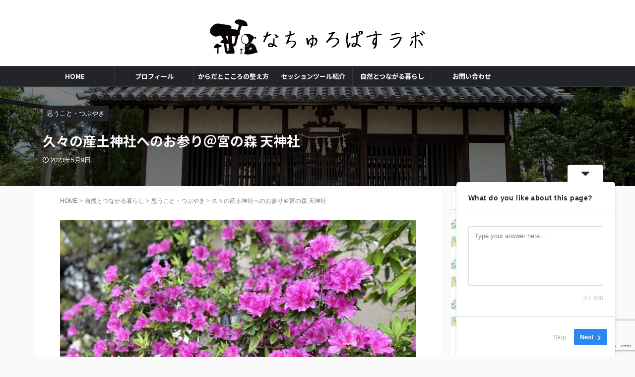

--- FILE ---
content_type: text/html; charset=UTF-8
request_url: https://naturopath-labo.com/guardian-deity-birthplace/
body_size: 36520
content:

<!DOCTYPE html>
<!--[if lt IE 7]>
<html class="ie6" lang="ja"> <![endif]-->
<!--[if IE 7]>
<html class="i7" lang="ja"> <![endif]-->
<!--[if IE 8]>
<html class="ie" lang="ja"> <![endif]-->
<!--[if gt IE 8]><!-->
<html lang="ja" class="s-navi-search-overlay ">
	<!--<![endif]-->
	<head prefix="og: http://ogp.me/ns# fb: http://ogp.me/ns/fb# article: http://ogp.me/ns/article#">
				<meta charset="UTF-8" >
		<meta name="viewport" content="width=device-width,initial-scale=1.0,user-scalable=no,viewport-fit=cover">
		<meta name="format-detection" content="telephone=no" >
		<meta name="referrer" content="no-referrer-when-downgrade"/>

		
		<link rel="alternate" type="application/rss+xml" title="なちゅろぱすラボ RSS Feed" href="https://naturopath-labo.com/feed/" />
		<link rel="pingback" href="https://naturopath-labo.com/xmlrpc.php" >
		<!--[if lt IE 9]>
		<script src="https://naturopath-labo.com/wp-content/themes/affinger/js/html5shiv.js"></script>
		<![endif]-->
				<meta name='robots' content='max-image-preview:large' />
<title>久々の産土神社へのお参り＠宮の森 天神社 - なちゅろぱすラボ</title>
<link rel='dns-prefetch' href='//code.typesquare.com' />
<link rel='dns-prefetch' href='//www.google.com' />
<link rel='dns-prefetch' href='//ajax.googleapis.com' />
<script type="text/javascript" id="wpp-js" src="https://naturopath-labo.com/wp-content/plugins/wordpress-popular-posts/assets/js/wpp.min.js?ver=7.3.6" data-sampling="1" data-sampling-rate="100" data-api-url="https://naturopath-labo.com/wp-json/wordpress-popular-posts" data-post-id="9239" data-token="aa69412401" data-lang="0" data-debug="0"></script>
		<!-- This site uses the Google Analytics by MonsterInsights plugin v9.11.1 - Using Analytics tracking - https://www.monsterinsights.com/ -->
							<script src="//www.googletagmanager.com/gtag/js?id=G-VLKNZ3XG7Q"  data-cfasync="false" data-wpfc-render="false" type="text/javascript" async></script>
			<script data-cfasync="false" data-wpfc-render="false" type="text/javascript">
				var mi_version = '9.11.1';
				var mi_track_user = true;
				var mi_no_track_reason = '';
								var MonsterInsightsDefaultLocations = {"page_location":"https:\/\/naturopath-labo.com\/guardian-deity-birthplace\/"};
								if ( typeof MonsterInsightsPrivacyGuardFilter === 'function' ) {
					var MonsterInsightsLocations = (typeof MonsterInsightsExcludeQuery === 'object') ? MonsterInsightsPrivacyGuardFilter( MonsterInsightsExcludeQuery ) : MonsterInsightsPrivacyGuardFilter( MonsterInsightsDefaultLocations );
				} else {
					var MonsterInsightsLocations = (typeof MonsterInsightsExcludeQuery === 'object') ? MonsterInsightsExcludeQuery : MonsterInsightsDefaultLocations;
				}

								var disableStrs = [
										'ga-disable-G-VLKNZ3XG7Q',
									];

				/* Function to detect opted out users */
				function __gtagTrackerIsOptedOut() {
					for (var index = 0; index < disableStrs.length; index++) {
						if (document.cookie.indexOf(disableStrs[index] + '=true') > -1) {
							return true;
						}
					}

					return false;
				}

				/* Disable tracking if the opt-out cookie exists. */
				if (__gtagTrackerIsOptedOut()) {
					for (var index = 0; index < disableStrs.length; index++) {
						window[disableStrs[index]] = true;
					}
				}

				/* Opt-out function */
				function __gtagTrackerOptout() {
					for (var index = 0; index < disableStrs.length; index++) {
						document.cookie = disableStrs[index] + '=true; expires=Thu, 31 Dec 2099 23:59:59 UTC; path=/';
						window[disableStrs[index]] = true;
					}
				}

				if ('undefined' === typeof gaOptout) {
					function gaOptout() {
						__gtagTrackerOptout();
					}
				}
								window.dataLayer = window.dataLayer || [];

				window.MonsterInsightsDualTracker = {
					helpers: {},
					trackers: {},
				};
				if (mi_track_user) {
					function __gtagDataLayer() {
						dataLayer.push(arguments);
					}

					function __gtagTracker(type, name, parameters) {
						if (!parameters) {
							parameters = {};
						}

						if (parameters.send_to) {
							__gtagDataLayer.apply(null, arguments);
							return;
						}

						if (type === 'event') {
														parameters.send_to = monsterinsights_frontend.v4_id;
							var hookName = name;
							if (typeof parameters['event_category'] !== 'undefined') {
								hookName = parameters['event_category'] + ':' + name;
							}

							if (typeof MonsterInsightsDualTracker.trackers[hookName] !== 'undefined') {
								MonsterInsightsDualTracker.trackers[hookName](parameters);
							} else {
								__gtagDataLayer('event', name, parameters);
							}
							
						} else {
							__gtagDataLayer.apply(null, arguments);
						}
					}

					__gtagTracker('js', new Date());
					__gtagTracker('set', {
						'developer_id.dZGIzZG': true,
											});
					if ( MonsterInsightsLocations.page_location ) {
						__gtagTracker('set', MonsterInsightsLocations);
					}
										__gtagTracker('config', 'G-VLKNZ3XG7Q', {"forceSSL":"true","link_attribution":"true"} );
										window.gtag = __gtagTracker;										(function () {
						/* https://developers.google.com/analytics/devguides/collection/analyticsjs/ */
						/* ga and __gaTracker compatibility shim. */
						var noopfn = function () {
							return null;
						};
						var newtracker = function () {
							return new Tracker();
						};
						var Tracker = function () {
							return null;
						};
						var p = Tracker.prototype;
						p.get = noopfn;
						p.set = noopfn;
						p.send = function () {
							var args = Array.prototype.slice.call(arguments);
							args.unshift('send');
							__gaTracker.apply(null, args);
						};
						var __gaTracker = function () {
							var len = arguments.length;
							if (len === 0) {
								return;
							}
							var f = arguments[len - 1];
							if (typeof f !== 'object' || f === null || typeof f.hitCallback !== 'function') {
								if ('send' === arguments[0]) {
									var hitConverted, hitObject = false, action;
									if ('event' === arguments[1]) {
										if ('undefined' !== typeof arguments[3]) {
											hitObject = {
												'eventAction': arguments[3],
												'eventCategory': arguments[2],
												'eventLabel': arguments[4],
												'value': arguments[5] ? arguments[5] : 1,
											}
										}
									}
									if ('pageview' === arguments[1]) {
										if ('undefined' !== typeof arguments[2]) {
											hitObject = {
												'eventAction': 'page_view',
												'page_path': arguments[2],
											}
										}
									}
									if (typeof arguments[2] === 'object') {
										hitObject = arguments[2];
									}
									if (typeof arguments[5] === 'object') {
										Object.assign(hitObject, arguments[5]);
									}
									if ('undefined' !== typeof arguments[1].hitType) {
										hitObject = arguments[1];
										if ('pageview' === hitObject.hitType) {
											hitObject.eventAction = 'page_view';
										}
									}
									if (hitObject) {
										action = 'timing' === arguments[1].hitType ? 'timing_complete' : hitObject.eventAction;
										hitConverted = mapArgs(hitObject);
										__gtagTracker('event', action, hitConverted);
									}
								}
								return;
							}

							function mapArgs(args) {
								var arg, hit = {};
								var gaMap = {
									'eventCategory': 'event_category',
									'eventAction': 'event_action',
									'eventLabel': 'event_label',
									'eventValue': 'event_value',
									'nonInteraction': 'non_interaction',
									'timingCategory': 'event_category',
									'timingVar': 'name',
									'timingValue': 'value',
									'timingLabel': 'event_label',
									'page': 'page_path',
									'location': 'page_location',
									'title': 'page_title',
									'referrer' : 'page_referrer',
								};
								for (arg in args) {
																		if (!(!args.hasOwnProperty(arg) || !gaMap.hasOwnProperty(arg))) {
										hit[gaMap[arg]] = args[arg];
									} else {
										hit[arg] = args[arg];
									}
								}
								return hit;
							}

							try {
								f.hitCallback();
							} catch (ex) {
							}
						};
						__gaTracker.create = newtracker;
						__gaTracker.getByName = newtracker;
						__gaTracker.getAll = function () {
							return [];
						};
						__gaTracker.remove = noopfn;
						__gaTracker.loaded = true;
						window['__gaTracker'] = __gaTracker;
					})();
									} else {
										console.log("");
					(function () {
						function __gtagTracker() {
							return null;
						}

						window['__gtagTracker'] = __gtagTracker;
						window['gtag'] = __gtagTracker;
					})();
									}
			</script>
							<!-- / Google Analytics by MonsterInsights -->
		<style id='wp-img-auto-sizes-contain-inline-css' type='text/css'>
img:is([sizes=auto i],[sizes^="auto," i]){contain-intrinsic-size:3000px 1500px}
/*# sourceURL=wp-img-auto-sizes-contain-inline-css */
</style>
<style id='wp-emoji-styles-inline-css' type='text/css'>

	img.wp-smiley, img.emoji {
		display: inline !important;
		border: none !important;
		box-shadow: none !important;
		height: 1em !important;
		width: 1em !important;
		margin: 0 0.07em !important;
		vertical-align: -0.1em !important;
		background: none !important;
		padding: 0 !important;
	}
/*# sourceURL=wp-emoji-styles-inline-css */
</style>
<style id='wp-block-library-inline-css' type='text/css'>
:root{--wp-block-synced-color:#7a00df;--wp-block-synced-color--rgb:122,0,223;--wp-bound-block-color:var(--wp-block-synced-color);--wp-editor-canvas-background:#ddd;--wp-admin-theme-color:#007cba;--wp-admin-theme-color--rgb:0,124,186;--wp-admin-theme-color-darker-10:#006ba1;--wp-admin-theme-color-darker-10--rgb:0,107,160.5;--wp-admin-theme-color-darker-20:#005a87;--wp-admin-theme-color-darker-20--rgb:0,90,135;--wp-admin-border-width-focus:2px}@media (min-resolution:192dpi){:root{--wp-admin-border-width-focus:1.5px}}.wp-element-button{cursor:pointer}:root .has-very-light-gray-background-color{background-color:#eee}:root .has-very-dark-gray-background-color{background-color:#313131}:root .has-very-light-gray-color{color:#eee}:root .has-very-dark-gray-color{color:#313131}:root .has-vivid-green-cyan-to-vivid-cyan-blue-gradient-background{background:linear-gradient(135deg,#00d084,#0693e3)}:root .has-purple-crush-gradient-background{background:linear-gradient(135deg,#34e2e4,#4721fb 50%,#ab1dfe)}:root .has-hazy-dawn-gradient-background{background:linear-gradient(135deg,#faaca8,#dad0ec)}:root .has-subdued-olive-gradient-background{background:linear-gradient(135deg,#fafae1,#67a671)}:root .has-atomic-cream-gradient-background{background:linear-gradient(135deg,#fdd79a,#004a59)}:root .has-nightshade-gradient-background{background:linear-gradient(135deg,#330968,#31cdcf)}:root .has-midnight-gradient-background{background:linear-gradient(135deg,#020381,#2874fc)}:root{--wp--preset--font-size--normal:16px;--wp--preset--font-size--huge:42px}.has-regular-font-size{font-size:1em}.has-larger-font-size{font-size:2.625em}.has-normal-font-size{font-size:var(--wp--preset--font-size--normal)}.has-huge-font-size{font-size:var(--wp--preset--font-size--huge)}.has-text-align-center{text-align:center}.has-text-align-left{text-align:left}.has-text-align-right{text-align:right}.has-fit-text{white-space:nowrap!important}#end-resizable-editor-section{display:none}.aligncenter{clear:both}.items-justified-left{justify-content:flex-start}.items-justified-center{justify-content:center}.items-justified-right{justify-content:flex-end}.items-justified-space-between{justify-content:space-between}.screen-reader-text{border:0;clip-path:inset(50%);height:1px;margin:-1px;overflow:hidden;padding:0;position:absolute;width:1px;word-wrap:normal!important}.screen-reader-text:focus{background-color:#ddd;clip-path:none;color:#444;display:block;font-size:1em;height:auto;left:5px;line-height:normal;padding:15px 23px 14px;text-decoration:none;top:5px;width:auto;z-index:100000}html :where(.has-border-color){border-style:solid}html :where([style*=border-top-color]){border-top-style:solid}html :where([style*=border-right-color]){border-right-style:solid}html :where([style*=border-bottom-color]){border-bottom-style:solid}html :where([style*=border-left-color]){border-left-style:solid}html :where([style*=border-width]){border-style:solid}html :where([style*=border-top-width]){border-top-style:solid}html :where([style*=border-right-width]){border-right-style:solid}html :where([style*=border-bottom-width]){border-bottom-style:solid}html :where([style*=border-left-width]){border-left-style:solid}html :where(img[class*=wp-image-]){height:auto;max-width:100%}:where(figure){margin:0 0 1em}html :where(.is-position-sticky){--wp-admin--admin-bar--position-offset:var(--wp-admin--admin-bar--height,0px)}@media screen and (max-width:600px){html :where(.is-position-sticky){--wp-admin--admin-bar--position-offset:0px}}

/*# sourceURL=wp-block-library-inline-css */
</style><style id='rinkerg-gutenberg-rinker-style-inline-css' type='text/css'>
.wp-block-create-block-block{background-color:#21759b;color:#fff;padding:2px}

/*# sourceURL=https://naturopath-labo.com/wp-content/plugins/yyi-rinker/block/build/style-index.css */
</style>
<style id='wp-block-heading-inline-css' type='text/css'>
h1:where(.wp-block-heading).has-background,h2:where(.wp-block-heading).has-background,h3:where(.wp-block-heading).has-background,h4:where(.wp-block-heading).has-background,h5:where(.wp-block-heading).has-background,h6:where(.wp-block-heading).has-background{padding:1.25em 2.375em}h1.has-text-align-left[style*=writing-mode]:where([style*=vertical-lr]),h1.has-text-align-right[style*=writing-mode]:where([style*=vertical-rl]),h2.has-text-align-left[style*=writing-mode]:where([style*=vertical-lr]),h2.has-text-align-right[style*=writing-mode]:where([style*=vertical-rl]),h3.has-text-align-left[style*=writing-mode]:where([style*=vertical-lr]),h3.has-text-align-right[style*=writing-mode]:where([style*=vertical-rl]),h4.has-text-align-left[style*=writing-mode]:where([style*=vertical-lr]),h4.has-text-align-right[style*=writing-mode]:where([style*=vertical-rl]),h5.has-text-align-left[style*=writing-mode]:where([style*=vertical-lr]),h5.has-text-align-right[style*=writing-mode]:where([style*=vertical-rl]),h6.has-text-align-left[style*=writing-mode]:where([style*=vertical-lr]),h6.has-text-align-right[style*=writing-mode]:where([style*=vertical-rl]){rotate:180deg}
/*# sourceURL=https://naturopath-labo.com/wp-includes/blocks/heading/style.min.css */
</style>
<style id='wp-block-paragraph-inline-css' type='text/css'>
.is-small-text{font-size:.875em}.is-regular-text{font-size:1em}.is-large-text{font-size:2.25em}.is-larger-text{font-size:3em}.has-drop-cap:not(:focus):first-letter{float:left;font-size:8.4em;font-style:normal;font-weight:100;line-height:.68;margin:.05em .1em 0 0;text-transform:uppercase}body.rtl .has-drop-cap:not(:focus):first-letter{float:none;margin-left:.1em}p.has-drop-cap.has-background{overflow:hidden}:root :where(p.has-background){padding:1.25em 2.375em}:where(p.has-text-color:not(.has-link-color)) a{color:inherit}p.has-text-align-left[style*="writing-mode:vertical-lr"],p.has-text-align-right[style*="writing-mode:vertical-rl"]{rotate:180deg}
/*# sourceURL=https://naturopath-labo.com/wp-includes/blocks/paragraph/style.min.css */
</style>
<style id='wp-block-quote-inline-css' type='text/css'>
.wp-block-quote{box-sizing:border-box;overflow-wrap:break-word}.wp-block-quote.is-large:where(:not(.is-style-plain)),.wp-block-quote.is-style-large:where(:not(.is-style-plain)){margin-bottom:1em;padding:0 1em}.wp-block-quote.is-large:where(:not(.is-style-plain)) p,.wp-block-quote.is-style-large:where(:not(.is-style-plain)) p{font-size:1.5em;font-style:italic;line-height:1.6}.wp-block-quote.is-large:where(:not(.is-style-plain)) cite,.wp-block-quote.is-large:where(:not(.is-style-plain)) footer,.wp-block-quote.is-style-large:where(:not(.is-style-plain)) cite,.wp-block-quote.is-style-large:where(:not(.is-style-plain)) footer{font-size:1.125em;text-align:right}.wp-block-quote>cite{display:block}
/*# sourceURL=https://naturopath-labo.com/wp-includes/blocks/quote/style.min.css */
</style>
<style id='global-styles-inline-css' type='text/css'>
:root{--wp--preset--aspect-ratio--square: 1;--wp--preset--aspect-ratio--4-3: 4/3;--wp--preset--aspect-ratio--3-4: 3/4;--wp--preset--aspect-ratio--3-2: 3/2;--wp--preset--aspect-ratio--2-3: 2/3;--wp--preset--aspect-ratio--16-9: 16/9;--wp--preset--aspect-ratio--9-16: 9/16;--wp--preset--color--black: #000000;--wp--preset--color--cyan-bluish-gray: #abb8c3;--wp--preset--color--white: #ffffff;--wp--preset--color--pale-pink: #f78da7;--wp--preset--color--vivid-red: #cf2e2e;--wp--preset--color--luminous-vivid-orange: #ff6900;--wp--preset--color--luminous-vivid-amber: #fcb900;--wp--preset--color--light-green-cyan: #eefaff;--wp--preset--color--vivid-green-cyan: #00d084;--wp--preset--color--pale-cyan-blue: #8ed1fc;--wp--preset--color--vivid-cyan-blue: #0693e3;--wp--preset--color--vivid-purple: #9b51e0;--wp--preset--color--soft-red: #e92f3d;--wp--preset--color--light-grayish-red: #fdf0f2;--wp--preset--color--vivid-yellow: #ffc107;--wp--preset--color--very-pale-yellow: #fffde7;--wp--preset--color--very-light-gray: #fafafa;--wp--preset--color--very-dark-gray: #313131;--wp--preset--color--original-color-a: #43a047;--wp--preset--color--original-color-b: #795548;--wp--preset--color--original-color-c: #ec407a;--wp--preset--color--original-color-d: #9e9d24;--wp--preset--gradient--vivid-cyan-blue-to-vivid-purple: linear-gradient(135deg,rgb(6,147,227) 0%,rgb(155,81,224) 100%);--wp--preset--gradient--light-green-cyan-to-vivid-green-cyan: linear-gradient(135deg,rgb(122,220,180) 0%,rgb(0,208,130) 100%);--wp--preset--gradient--luminous-vivid-amber-to-luminous-vivid-orange: linear-gradient(135deg,rgb(252,185,0) 0%,rgb(255,105,0) 100%);--wp--preset--gradient--luminous-vivid-orange-to-vivid-red: linear-gradient(135deg,rgb(255,105,0) 0%,rgb(207,46,46) 100%);--wp--preset--gradient--very-light-gray-to-cyan-bluish-gray: linear-gradient(135deg,rgb(238,238,238) 0%,rgb(169,184,195) 100%);--wp--preset--gradient--cool-to-warm-spectrum: linear-gradient(135deg,rgb(74,234,220) 0%,rgb(151,120,209) 20%,rgb(207,42,186) 40%,rgb(238,44,130) 60%,rgb(251,105,98) 80%,rgb(254,248,76) 100%);--wp--preset--gradient--blush-light-purple: linear-gradient(135deg,rgb(255,206,236) 0%,rgb(152,150,240) 100%);--wp--preset--gradient--blush-bordeaux: linear-gradient(135deg,rgb(254,205,165) 0%,rgb(254,45,45) 50%,rgb(107,0,62) 100%);--wp--preset--gradient--luminous-dusk: linear-gradient(135deg,rgb(255,203,112) 0%,rgb(199,81,192) 50%,rgb(65,88,208) 100%);--wp--preset--gradient--pale-ocean: linear-gradient(135deg,rgb(255,245,203) 0%,rgb(182,227,212) 50%,rgb(51,167,181) 100%);--wp--preset--gradient--electric-grass: linear-gradient(135deg,rgb(202,248,128) 0%,rgb(113,206,126) 100%);--wp--preset--gradient--midnight: linear-gradient(135deg,rgb(2,3,129) 0%,rgb(40,116,252) 100%);--wp--preset--font-size--small: .8em;--wp--preset--font-size--medium: 20px;--wp--preset--font-size--large: 1.5em;--wp--preset--font-size--x-large: 42px;--wp--preset--font-size--st-regular: 1em;--wp--preset--font-size--huge: 3em;--wp--preset--spacing--20: 0.44rem;--wp--preset--spacing--30: 0.67rem;--wp--preset--spacing--40: 1rem;--wp--preset--spacing--50: 1.5rem;--wp--preset--spacing--60: 2.25rem;--wp--preset--spacing--70: 3.38rem;--wp--preset--spacing--80: 5.06rem;--wp--preset--shadow--natural: 6px 6px 9px rgba(0, 0, 0, 0.2);--wp--preset--shadow--deep: 12px 12px 50px rgba(0, 0, 0, 0.4);--wp--preset--shadow--sharp: 6px 6px 0px rgba(0, 0, 0, 0.2);--wp--preset--shadow--outlined: 6px 6px 0px -3px rgb(255, 255, 255), 6px 6px rgb(0, 0, 0);--wp--preset--shadow--crisp: 6px 6px 0px rgb(0, 0, 0);}:where(.is-layout-flex){gap: 0.5em;}:where(.is-layout-grid){gap: 0.5em;}body .is-layout-flex{display: flex;}.is-layout-flex{flex-wrap: wrap;align-items: center;}.is-layout-flex > :is(*, div){margin: 0;}body .is-layout-grid{display: grid;}.is-layout-grid > :is(*, div){margin: 0;}:where(.wp-block-columns.is-layout-flex){gap: 2em;}:where(.wp-block-columns.is-layout-grid){gap: 2em;}:where(.wp-block-post-template.is-layout-flex){gap: 1.25em;}:where(.wp-block-post-template.is-layout-grid){gap: 1.25em;}.has-black-color{color: var(--wp--preset--color--black) !important;}.has-cyan-bluish-gray-color{color: var(--wp--preset--color--cyan-bluish-gray) !important;}.has-white-color{color: var(--wp--preset--color--white) !important;}.has-pale-pink-color{color: var(--wp--preset--color--pale-pink) !important;}.has-vivid-red-color{color: var(--wp--preset--color--vivid-red) !important;}.has-luminous-vivid-orange-color{color: var(--wp--preset--color--luminous-vivid-orange) !important;}.has-luminous-vivid-amber-color{color: var(--wp--preset--color--luminous-vivid-amber) !important;}.has-light-green-cyan-color{color: var(--wp--preset--color--light-green-cyan) !important;}.has-vivid-green-cyan-color{color: var(--wp--preset--color--vivid-green-cyan) !important;}.has-pale-cyan-blue-color{color: var(--wp--preset--color--pale-cyan-blue) !important;}.has-vivid-cyan-blue-color{color: var(--wp--preset--color--vivid-cyan-blue) !important;}.has-vivid-purple-color{color: var(--wp--preset--color--vivid-purple) !important;}.has-black-background-color{background-color: var(--wp--preset--color--black) !important;}.has-cyan-bluish-gray-background-color{background-color: var(--wp--preset--color--cyan-bluish-gray) !important;}.has-white-background-color{background-color: var(--wp--preset--color--white) !important;}.has-pale-pink-background-color{background-color: var(--wp--preset--color--pale-pink) !important;}.has-vivid-red-background-color{background-color: var(--wp--preset--color--vivid-red) !important;}.has-luminous-vivid-orange-background-color{background-color: var(--wp--preset--color--luminous-vivid-orange) !important;}.has-luminous-vivid-amber-background-color{background-color: var(--wp--preset--color--luminous-vivid-amber) !important;}.has-light-green-cyan-background-color{background-color: var(--wp--preset--color--light-green-cyan) !important;}.has-vivid-green-cyan-background-color{background-color: var(--wp--preset--color--vivid-green-cyan) !important;}.has-pale-cyan-blue-background-color{background-color: var(--wp--preset--color--pale-cyan-blue) !important;}.has-vivid-cyan-blue-background-color{background-color: var(--wp--preset--color--vivid-cyan-blue) !important;}.has-vivid-purple-background-color{background-color: var(--wp--preset--color--vivid-purple) !important;}.has-black-border-color{border-color: var(--wp--preset--color--black) !important;}.has-cyan-bluish-gray-border-color{border-color: var(--wp--preset--color--cyan-bluish-gray) !important;}.has-white-border-color{border-color: var(--wp--preset--color--white) !important;}.has-pale-pink-border-color{border-color: var(--wp--preset--color--pale-pink) !important;}.has-vivid-red-border-color{border-color: var(--wp--preset--color--vivid-red) !important;}.has-luminous-vivid-orange-border-color{border-color: var(--wp--preset--color--luminous-vivid-orange) !important;}.has-luminous-vivid-amber-border-color{border-color: var(--wp--preset--color--luminous-vivid-amber) !important;}.has-light-green-cyan-border-color{border-color: var(--wp--preset--color--light-green-cyan) !important;}.has-vivid-green-cyan-border-color{border-color: var(--wp--preset--color--vivid-green-cyan) !important;}.has-pale-cyan-blue-border-color{border-color: var(--wp--preset--color--pale-cyan-blue) !important;}.has-vivid-cyan-blue-border-color{border-color: var(--wp--preset--color--vivid-cyan-blue) !important;}.has-vivid-purple-border-color{border-color: var(--wp--preset--color--vivid-purple) !important;}.has-vivid-cyan-blue-to-vivid-purple-gradient-background{background: var(--wp--preset--gradient--vivid-cyan-blue-to-vivid-purple) !important;}.has-light-green-cyan-to-vivid-green-cyan-gradient-background{background: var(--wp--preset--gradient--light-green-cyan-to-vivid-green-cyan) !important;}.has-luminous-vivid-amber-to-luminous-vivid-orange-gradient-background{background: var(--wp--preset--gradient--luminous-vivid-amber-to-luminous-vivid-orange) !important;}.has-luminous-vivid-orange-to-vivid-red-gradient-background{background: var(--wp--preset--gradient--luminous-vivid-orange-to-vivid-red) !important;}.has-very-light-gray-to-cyan-bluish-gray-gradient-background{background: var(--wp--preset--gradient--very-light-gray-to-cyan-bluish-gray) !important;}.has-cool-to-warm-spectrum-gradient-background{background: var(--wp--preset--gradient--cool-to-warm-spectrum) !important;}.has-blush-light-purple-gradient-background{background: var(--wp--preset--gradient--blush-light-purple) !important;}.has-blush-bordeaux-gradient-background{background: var(--wp--preset--gradient--blush-bordeaux) !important;}.has-luminous-dusk-gradient-background{background: var(--wp--preset--gradient--luminous-dusk) !important;}.has-pale-ocean-gradient-background{background: var(--wp--preset--gradient--pale-ocean) !important;}.has-electric-grass-gradient-background{background: var(--wp--preset--gradient--electric-grass) !important;}.has-midnight-gradient-background{background: var(--wp--preset--gradient--midnight) !important;}.has-small-font-size{font-size: var(--wp--preset--font-size--small) !important;}.has-medium-font-size{font-size: var(--wp--preset--font-size--medium) !important;}.has-large-font-size{font-size: var(--wp--preset--font-size--large) !important;}.has-x-large-font-size{font-size: var(--wp--preset--font-size--x-large) !important;}
/*# sourceURL=global-styles-inline-css */
</style>

<style id='classic-theme-styles-inline-css' type='text/css'>
/*! This file is auto-generated */
.wp-block-button__link{color:#fff;background-color:#32373c;border-radius:9999px;box-shadow:none;text-decoration:none;padding:calc(.667em + 2px) calc(1.333em + 2px);font-size:1.125em}.wp-block-file__button{background:#32373c;color:#fff;text-decoration:none}
/*# sourceURL=/wp-includes/css/classic-themes.min.css */
</style>
<link rel='stylesheet' id='contact-form-7-css' href='https://naturopath-labo.com/wp-content/plugins/contact-form-7/includes/css/styles.css?ver=6.1.4' type='text/css' media='all' />
<link rel='stylesheet' id='pz-linkcard-css-css' href='//naturopath-labo.com/wp-content/uploads/pz-linkcard/style/style.min.css?ver=2.5.8.5' type='text/css' media='all' />
<link rel='stylesheet' id='st-af-cpt-css' href='https://naturopath-labo.com/wp-content/plugins/st-af-cpt/assets/css/style.css?ver=1.0.0' type='text/css' media='all' />
<link rel='stylesheet' id='wordpress-popular-posts-css-css' href='https://naturopath-labo.com/wp-content/plugins/wordpress-popular-posts/assets/css/wpp.css?ver=7.3.6' type='text/css' media='all' />
<link rel='stylesheet' id='yyi_rinker_stylesheet-css' href='https://naturopath-labo.com/wp-content/plugins/yyi-rinker/css/style.css?v=1.12.0&#038;ver=6.9' type='text/css' media='all' />
<link rel='stylesheet' id='normalize-css' href='https://naturopath-labo.com/wp-content/themes/affinger/css/normalize.css?ver=1.5.9' type='text/css' media='all' />
<link rel='stylesheet' id='st_svg-css' href='https://naturopath-labo.com/wp-content/themes/affinger/st_svg/style.css?ver=6.9' type='text/css' media='all' />
<link rel='stylesheet' id='slick-css' href='https://naturopath-labo.com/wp-content/themes/affinger/vendor/slick/slick.css?ver=1.8.0' type='text/css' media='all' />
<link rel='stylesheet' id='slick-theme-css' href='https://naturopath-labo.com/wp-content/themes/affinger/vendor/slick/slick-theme.css?ver=1.8.0' type='text/css' media='all' />
<link rel='stylesheet' id='fonts-googleapis-notosansjp-css' href='//fonts.googleapis.com/css?family=Noto+Sans+JP%3A400%2C700&#038;display=swap&#038;subset=japanese&#038;ver=6.9' type='text/css' media='all' />
<link rel='stylesheet' id='style-css' href='https://naturopath-labo.com/wp-content/themes/affinger/style.css?ver=6.9' type='text/css' media='all' />
<link rel='stylesheet' id='child-style-css' href='https://naturopath-labo.com/wp-content/themes/affinger-child/style.css?ver=6.9' type='text/css' media='all' />
<link rel='stylesheet' id='single-css' href='https://naturopath-labo.com/wp-content/themes/affinger/st-rankcss.php' type='text/css' media='all' />
<link rel='stylesheet' id='st-themecss-css' href='https://naturopath-labo.com/wp-content/themes/affinger/st-themecss-loader.php?ver=6.9' type='text/css' media='all' />
<script type="text/javascript" src="//ajax.googleapis.com/ajax/libs/jquery/1.11.3/jquery.min.js?ver=1.11.3" id="jquery-js"></script>
<script type="text/javascript" src="//code.typesquare.com/static/5b0e3c4aee6847bda5a036abac1e024a/ts307f.js?fadein=0&amp;ver=2.0.4" id="typesquare_std-js"></script>
<script type="text/javascript" src="https://naturopath-labo.com/wp-content/plugins/google-analytics-for-wordpress/assets/js/frontend-gtag.min.js?ver=9.11.1" id="monsterinsights-frontend-script-js" async="async" data-wp-strategy="async"></script>
<script data-cfasync="false" data-wpfc-render="false" type="text/javascript" id='monsterinsights-frontend-script-js-extra'>/* <![CDATA[ */
var monsterinsights_frontend = {"js_events_tracking":"true","download_extensions":"doc,pdf,ppt,zip,xls,docx,pptx,xlsx","inbound_paths":"[{\"path\":\"\\\/go\\\/\",\"label\":\"affiliate\"},{\"path\":\"\\\/recommend\\\/\",\"label\":\"affiliate\"}]","home_url":"https:\/\/naturopath-labo.com","hash_tracking":"false","v4_id":"G-VLKNZ3XG7Q"};/* ]]> */
</script>
<script type="text/javascript" src="https://naturopath-labo.com/wp-content/plugins/yyi-rinker/js/event-tracking.js?v=1.12.0" id="yyi_rinker_event_tracking_script-js"></script>
<link rel="https://api.w.org/" href="https://naturopath-labo.com/wp-json/" /><link rel="alternate" title="JSON" type="application/json" href="https://naturopath-labo.com/wp-json/wp/v2/posts/9239" /><link rel='shortlink' href='https://naturopath-labo.com/?p=9239' />
            <style id="wpp-loading-animation-styles">@-webkit-keyframes bgslide{from{background-position-x:0}to{background-position-x:-200%}}@keyframes bgslide{from{background-position-x:0}to{background-position-x:-200%}}.wpp-widget-block-placeholder,.wpp-shortcode-placeholder{margin:0 auto;width:60px;height:3px;background:#dd3737;background:linear-gradient(90deg,#dd3737 0%,#571313 10%,#dd3737 100%);background-size:200% auto;border-radius:3px;-webkit-animation:bgslide 1s infinite linear;animation:bgslide 1s infinite linear}</style>
            <script type="text/javascript" language="javascript">
    var vc_pid = "887105407";
</script><script type="text/javascript" src="//aml.valuecommerce.com/vcdal.js" async></script><style>
.yyi-rinker-images {
    display: flex;
    justify-content: center;
    align-items: center;
    position: relative;

}
div.yyi-rinker-image img.yyi-rinker-main-img.hidden {
    display: none;
}

.yyi-rinker-images-arrow {
    cursor: pointer;
    position: absolute;
    top: 50%;
    display: block;
    margin-top: -11px;
    opacity: 0.6;
    width: 22px;
}

.yyi-rinker-images-arrow-left{
    left: -10px;
}
.yyi-rinker-images-arrow-right{
    right: -10px;
}

.yyi-rinker-images-arrow-left.hidden {
    display: none;
}

.yyi-rinker-images-arrow-right.hidden {
    display: none;
}
div.yyi-rinker-contents.yyi-rinker-design-tate  div.yyi-rinker-box{
    flex-direction: column;
}

div.yyi-rinker-contents.yyi-rinker-design-slim div.yyi-rinker-box .yyi-rinker-links {
    flex-direction: column;
}

div.yyi-rinker-contents.yyi-rinker-design-slim div.yyi-rinker-info {
    width: 100%;
}

div.yyi-rinker-contents.yyi-rinker-design-slim .yyi-rinker-title {
    text-align: center;
}

div.yyi-rinker-contents.yyi-rinker-design-slim .yyi-rinker-links {
    text-align: center;
}
div.yyi-rinker-contents.yyi-rinker-design-slim .yyi-rinker-image {
    margin: auto;
}

div.yyi-rinker-contents.yyi-rinker-design-slim div.yyi-rinker-info ul.yyi-rinker-links li {
	align-self: stretch;
}
div.yyi-rinker-contents.yyi-rinker-design-slim div.yyi-rinker-box div.yyi-rinker-info {
	padding: 0;
}
div.yyi-rinker-contents.yyi-rinker-design-slim div.yyi-rinker-box {
	flex-direction: column;
	padding: 14px 5px 0;
}

.yyi-rinker-design-slim div.yyi-rinker-box div.yyi-rinker-info {
	text-align: center;
}

.yyi-rinker-design-slim div.price-box span.price {
	display: block;
}

div.yyi-rinker-contents.yyi-rinker-design-slim div.yyi-rinker-info div.yyi-rinker-title a{
	font-size:16px;
}

div.yyi-rinker-contents.yyi-rinker-design-slim ul.yyi-rinker-links li.amazonkindlelink:before,  div.yyi-rinker-contents.yyi-rinker-design-slim ul.yyi-rinker-links li.amazonlink:before,  div.yyi-rinker-contents.yyi-rinker-design-slim ul.yyi-rinker-links li.rakutenlink:before, div.yyi-rinker-contents.yyi-rinker-design-slim ul.yyi-rinker-links li.yahoolink:before, div.yyi-rinker-contents.yyi-rinker-design-slim ul.yyi-rinker-links li.mercarilink:before {
	font-size:12px;
}

div.yyi-rinker-contents.yyi-rinker-design-slim ul.yyi-rinker-links li a {
	font-size: 13px;
}
.entry-content ul.yyi-rinker-links li {
	padding: 0;
}

div.yyi-rinker-contents .yyi-rinker-attention.attention_desing_right_ribbon {
    width: 89px;
    height: 91px;
    position: absolute;
    top: -1px;
    right: -1px;
    left: auto;
    overflow: hidden;
}

div.yyi-rinker-contents .yyi-rinker-attention.attention_desing_right_ribbon span {
    display: inline-block;
    width: 146px;
    position: absolute;
    padding: 4px 0;
    left: -13px;
    top: 12px;
    text-align: center;
    font-size: 12px;
    line-height: 24px;
    -webkit-transform: rotate(45deg);
    transform: rotate(45deg);
    box-shadow: 0 1px 3px rgba(0, 0, 0, 0.2);
}

div.yyi-rinker-contents .yyi-rinker-attention.attention_desing_right_ribbon {
    background: none;
}
.yyi-rinker-attention.attention_desing_right_ribbon .yyi-rinker-attention-after,
.yyi-rinker-attention.attention_desing_right_ribbon .yyi-rinker-attention-before{
display:none;
}
div.yyi-rinker-use-right_ribbon div.yyi-rinker-title {
    margin-right: 2rem;
}

				</style><meta name="robots" content="index, follow" />
<meta name="thumbnail" content="https://naturopath-labo.com/wp-content/uploads/2023/05/IMG_2377.jpeg">
<meta name="google-site-verification" content="CkHstw0HMajPalr1lGSM_i-O-p0y_ij_Q0DatXWIcQo" />
<link rel="canonical" href="https://naturopath-labo.com/guardian-deity-birthplace/" />
<style type="text/css">.recentcomments a{display:inline !important;padding:0 !important;margin:0 !important;}</style>	<style type="text/css">
		/*<!-- rtoc -->*/
		.rtoc-mokuji-content {
			background-color: #ffffff;
		}

		.rtoc-mokuji-content.frame1 {
			border: 1px solid #79bd9a;
		}

		.rtoc-mokuji-content #rtoc-mokuji-title {
			color: #79bd9a;
		}

		.rtoc-mokuji-content .rtoc-mokuji li>a {
			color: #757575;
		}

		.rtoc-mokuji-content .mokuji_ul.level-1>.rtoc-item::before {
			background-color: #fcaa00 !important;
		}

		.rtoc-mokuji-content .mokuji_ul.level-2>.rtoc-item::before {
			background-color: #fcaa00 !important;
		}

		.rtoc-mokuji-content.frame2::before,
		.rtoc-mokuji-content.frame3,
		.rtoc-mokuji-content.frame4,
		.rtoc-mokuji-content.frame5 {
			border-color: #79bd9a !important;
		}

		.rtoc-mokuji-content.frame5::before,
		.rtoc-mokuji-content.frame5::after {
			background-color: #79bd9a;
		}

		.widget_block #rtoc-mokuji-widget-wrapper .rtoc-mokuji.level-1 .rtoc-item.rtoc-current:after,
		.widget #rtoc-mokuji-widget-wrapper .rtoc-mokuji.level-1 .rtoc-item.rtoc-current:after,
		#scrollad #rtoc-mokuji-widget-wrapper .rtoc-mokuji.level-1 .rtoc-item.rtoc-current:after,
		#sideBarTracking #rtoc-mokuji-widget-wrapper .rtoc-mokuji.level-1 .rtoc-item.rtoc-current:after {
			background-color: #fcaa00 !important;
		}

		.cls-1,
		.cls-2 {
			stroke: #79bd9a;
		}

		.rtoc-mokuji-content .decimal_ol.level-2>.rtoc-item::before,
		.rtoc-mokuji-content .mokuji_ol.level-2>.rtoc-item::before,
		.rtoc-mokuji-content .decimal_ol.level-2>.rtoc-item::after,
		.rtoc-mokuji-content .decimal_ol.level-2>.rtoc-item::after {
			color: #fcaa00;
			background-color: #fcaa00;
		}

		.rtoc-mokuji-content .rtoc-mokuji.level-1>.rtoc-item::before {
			color: #fcaa00;
		}

		.rtoc-mokuji-content .decimal_ol>.rtoc-item::after {
			background-color: #fcaa00;
		}

		.rtoc-mokuji-content .decimal_ol>.rtoc-item::before {
			color: #fcaa00;
		}

		/*rtoc_return*/
		#rtoc_return a::before {
			background-image: url(https://naturopath-labo.com/wp-content/plugins/rich-table-of-content/include/../img/rtoc_return.png);
		}

		#rtoc_return a {
			background-color: #fcaa00 !important;
		}

		/* アクセントポイント */
		.rtoc-mokuji-content .level-1>.rtoc-item #rtocAC.accent-point::after {
			background-color: #fcaa00;
		}

		.rtoc-mokuji-content .level-2>.rtoc-item #rtocAC.accent-point::after {
			background-color: #fcaa00;
		}
		.rtoc-mokuji-content.frame6,
		.rtoc-mokuji-content.frame7::before,
		.rtoc-mokuji-content.frame8::before {
			border-color: #79bd9a;
		}

		.rtoc-mokuji-content.frame6 #rtoc-mokuji-title,
		.rtoc-mokuji-content.frame7 #rtoc-mokuji-title::after {
			background-color: #79bd9a;
		}

		#rtoc-mokuji-wrapper.rtoc-mokuji-content.rtoc_h2_timeline .mokuji_ol.level-1>.rtoc-item::after,
		#rtoc-mokuji-wrapper.rtoc-mokuji-content.rtoc_h2_timeline .level-1.decimal_ol>.rtoc-item::after,
		#rtoc-mokuji-wrapper.rtoc-mokuji-content.rtoc_h3_timeline .mokuji_ol.level-2>.rtoc-item::after,
		#rtoc-mokuji-wrapper.rtoc-mokuji-content.rtoc_h3_timeline .mokuji_ol.level-2>.rtoc-item::after,
		.rtoc-mokuji-content.frame7 #rtoc-mokuji-title span::after {
			background-color: #fcaa00;
		}

		.widget #rtoc-mokuji-wrapper.rtoc-mokuji-content.frame6 #rtoc-mokuji-title {
			color: #79bd9a;
			background-color: #ffffff;
		}
	</style>
	<link rel="icon" href="https://naturopath-labo.com/wp-content/uploads/2021/05/cropped-4495bed8051fcc9fd4ac4bababda36e3-32x32.gif" sizes="32x32" />
<link rel="icon" href="https://naturopath-labo.com/wp-content/uploads/2021/05/cropped-4495bed8051fcc9fd4ac4bababda36e3-192x192.gif" sizes="192x192" />
<link rel="apple-touch-icon" href="https://naturopath-labo.com/wp-content/uploads/2021/05/cropped-4495bed8051fcc9fd4ac4bababda36e3-180x180.gif" />
<meta name="msapplication-TileImage" content="https://naturopath-labo.com/wp-content/uploads/2021/05/cropped-4495bed8051fcc9fd4ac4bababda36e3-270x270.gif" />
		
<!-- OGP -->

<meta property="og:type" content="article">
<meta property="og:title" content="久々の産土神社へのお参り＠宮の森 天神社">
<meta property="og:url" content="https://naturopath-labo.com/guardian-deity-birthplace/">
<meta property="og:description" content="&nbsp; つつじが見ごろのゴールデンウィーク半ばに、ウォーキングがてら久ぶりに産土神社にお参りしてきました。 &nbsp; 道中は、花の香り（おそらく、ニオイバンマツリ）が漂い、道路を横断中の子亀">
<meta property="og:site_name" content="なちゅろぱすラボ">
<meta property="og:image" content="https://naturopath-labo.com/wp-content/uploads/2023/05/IMG_2377.jpeg">


	<meta property="article:published_time" content="2023-05-09T05:09:02+09:00" />
			<meta property="article:modified_time" content="2023-05-09T09:44:00+09:00" />
		<meta property="article:author" content="RYOKO" />

				<meta name="twitter:card" content="summary_large_image">
	
	<meta name="twitter:site" content="@r_r_nene">
	<meta name="twitter:title" content="久々の産土神社へのお参り＠宮の森 天神社">
	<meta name="twitter:description" content="&nbsp; つつじが見ごろのゴールデンウィーク半ばに、ウォーキングがてら久ぶりに産土神社にお参りしてきました。 &nbsp; 道中は、花の香り（おそらく、ニオイバンマツリ）が漂い、道路を横断中の子亀">
	<meta name="twitter:image" content="https://naturopath-labo.com/wp-content/uploads/2023/05/IMG_2377.jpeg">
<!-- /OGP -->
		


<script>
	(function (window, document, $, undefined) {
		'use strict';

		var SlideBox = (function () {
			/**
			 * @param $element
			 *
			 * @constructor
			 */
			function SlideBox($element) {
				this._$element = $element;
			}

			SlideBox.prototype.$content = function () {
				return this._$element.find('[data-st-slidebox-content]');
			};

			SlideBox.prototype.$toggle = function () {
				return this._$element.find('[data-st-slidebox-toggle]');
			};

			SlideBox.prototype.$icon = function () {
				return this._$element.find('[data-st-slidebox-icon]');
			};

			SlideBox.prototype.$text = function () {
				return this._$element.find('[data-st-slidebox-text]');
			};

			SlideBox.prototype.is_expanded = function () {
				return !!(this._$element.filter('[data-st-slidebox-expanded="true"]').length);
			};

			SlideBox.prototype.expand = function () {
				var self = this;

				this.$content().slideDown()
					.promise()
					.then(function () {
						var $icon = self.$icon();
						var $text = self.$text();

						$icon.removeClass($icon.attr('data-st-slidebox-icon-collapsed'))
							.addClass($icon.attr('data-st-slidebox-icon-expanded'))

						$text.text($text.attr('data-st-slidebox-text-expanded'))

						self._$element.removeClass('is-collapsed')
							.addClass('is-expanded');

						self._$element.attr('data-st-slidebox-expanded', 'true');
					});
			};

			SlideBox.prototype.collapse = function () {
				var self = this;

				this.$content().slideUp()
					.promise()
					.then(function () {
						var $icon = self.$icon();
						var $text = self.$text();

						$icon.removeClass($icon.attr('data-st-slidebox-icon-expanded'))
							.addClass($icon.attr('data-st-slidebox-icon-collapsed'))

						$text.text($text.attr('data-st-slidebox-text-collapsed'))

						self._$element.removeClass('is-expanded')
							.addClass('is-collapsed');

						self._$element.attr('data-st-slidebox-expanded', 'false');
					});
			};

			SlideBox.prototype.toggle = function () {
				if (this.is_expanded()) {
					this.collapse();
				} else {
					this.expand();
				}
			};

			SlideBox.prototype.add_event_listeners = function () {
				var self = this;

				this.$toggle().on('click', function (event) {
					self.toggle();
				});
			};

			SlideBox.prototype.initialize = function () {
				this.add_event_listeners();
			};

			return SlideBox;
		}());

		function on_ready() {
			var slideBoxes = [];

			$('[data-st-slidebox]').each(function () {
				var $element = $(this);
				var slideBox = new SlideBox($element);

				slideBoxes.push(slideBox);

				slideBox.initialize();
			});

			return slideBoxes;
		}

		$(on_ready);
	}(window, window.document, jQuery));
</script>

	<script>
		jQuery(function(){
		jQuery('.post h2:not([class^="is-style-st-heading-custom-"]):not([class*=" is-style-st-heading-custom-"]):not(.st-css-no2) , .h2modoki').wrapInner('<span class="st-dash-design"></span>');
		})
	</script>

<script>
	jQuery(function(){
		jQuery("#toc_container:not(:has(ul ul))").addClass("only-toc");
		jQuery(".st-ac-box ul:has(.cat-item)").each(function(){
			jQuery(this).addClass("st-ac-cat");
		});
	});
</script>

<script>
	jQuery(function(){
						jQuery('.st-star').parent('.rankh4').css('padding-bottom','5px'); // スターがある場合のランキング見出し調整
	});
</script>



	<script>
		$(function() {
			$('.is-style-st-paragraph-kaiwa').wrapInner('<span class="st-paragraph-kaiwa-text">');
		});
	</script>

	<script>
		$(function() {
			$('.is-style-st-paragraph-kaiwa-b').wrapInner('<span class="st-paragraph-kaiwa-text">');
		});
	</script>

<script>
	/* 段落スタイルを調整 */
	$(function() {
		$( '[class^="is-style-st-paragraph-"],[class*=" is-style-st-paragraph-"]' ).wrapInner( '<span class="st-noflex"></span>' );
	});
</script>

			<link rel='stylesheet' id='userfeedback-frontend-styles-css' href='https://naturopath-labo.com/wp-content/plugins/userfeedback-lite/assets/vue/css/frontend.css?ver=1.10.1' type='text/css' media='all' />
<link rel='stylesheet' id='rtoc_style-css' href='https://naturopath-labo.com/wp-content/plugins/rich-table-of-content/css/rtoc_style.css?ver=6.9' type='text/css' media='all' />
</head>
	<body class="wp-singular post-template-default single single-post postid-9239 single-format-standard wp-theme-affinger wp-child-theme-affinger-child not-front-page" >
				<div id="st-ami">
				<div id="wrapper" class="">
				<div id="wrapper-in">
					

<header id="st-headwide">
	<div id="header-full">
		<div id="headbox-bg">
			<div id="headbox">

					<nav id="s-navi" class="pcnone" data-st-nav data-st-nav-type="normal">
		<dl class="acordion is-active" data-st-nav-primary>
			<dt class="trigger">
				<p class="acordion_button"><span class="op op-menu has-text"><i class="st-fa st-svg-menu_thin"></i></span></p>

				
									<div id="st-mobile-logo"></div>
				
				<!-- 追加メニュー -->
				
				<!-- 追加メニュー2 -->
				
			</dt>

			<dd class="acordion_tree">
				<div class="acordion_tree_content">

					

												<div class="menu-%e3%83%98%e3%83%83%e3%83%80%e3%83%bc-container"><ul id="menu-%e3%83%98%e3%83%83%e3%83%80%e3%83%bc" class="menu"><li id="menu-item-78" class="menu-item menu-item-type-custom menu-item-object-custom menu-item-home menu-item-78"><a href="https://naturopath-labo.com/"><span class="menu-item-label">HOME</span></a></li>
<li id="menu-item-72" class="menu-item menu-item-type-post_type menu-item-object-page menu-item-72"><a href="https://naturopath-labo.com/profile-2/"><span class="menu-item-label">プロフィール</span></a></li>
<li id="menu-item-510" class="menu-item menu-item-type-taxonomy menu-item-object-category menu-item-has-children menu-item-510"><a href="https://naturopath-labo.com/category/selfcare/"><span class="menu-item-label">からだとこころの整え方</span></a>
<ul class="sub-menu">
	<li id="menu-item-513" class="menu-item menu-item-type-taxonomy menu-item-object-category menu-item-513"><a href="https://naturopath-labo.com/category/selfcare/naturalfood/"><span class="menu-item-label">自然食品・オーガニック</span></a></li>
	<li id="menu-item-514" class="menu-item menu-item-type-taxonomy menu-item-object-category menu-item-514"><a href="https://naturopath-labo.com/category/selfcare/supplement/"><span class="menu-item-label">サプリメント</span></a></li>
	<li id="menu-item-511" class="menu-item menu-item-type-taxonomy menu-item-object-category menu-item-511"><a href="https://naturopath-labo.com/category/selfcare/aroma/"><span class="menu-item-label">アロマ</span></a></li>
	<li id="menu-item-512" class="menu-item menu-item-type-taxonomy menu-item-object-category menu-item-512"><a href="https://naturopath-labo.com/category/selfcare/herb-wild-grass/"><span class="menu-item-label">ハーブ・薬草・野草</span></a></li>
	<li id="menu-item-515" class="menu-item menu-item-type-taxonomy menu-item-object-category menu-item-515"><a href="https://naturopath-labo.com/category/selfcare/cosmetics/"><span class="menu-item-label">コスメ・洗剤</span></a></li>
	<li id="menu-item-802" class="menu-item menu-item-type-taxonomy menu-item-object-category menu-item-802"><a href="https://naturopath-labo.com/category/selfcare/exercise/"><span class="menu-item-label">運動・メンテナンス</span></a></li>
</ul>
</li>
<li id="menu-item-520" class="menu-item menu-item-type-taxonomy menu-item-object-category menu-item-has-children menu-item-520"><a href="https://naturopath-labo.com/category/sessiontool/"><span class="menu-item-label">セッションツール紹介</span></a>
<ul class="sub-menu">
	<li id="menu-item-521" class="menu-item menu-item-type-taxonomy menu-item-object-category menu-item-521"><a href="https://naturopath-labo.com/category/sessiontool/olfactory-reaction-analysis/"><span class="menu-item-label">嗅覚反応分析</span></a></li>
	<li id="menu-item-522" class="menu-item menu-item-type-taxonomy menu-item-object-category menu-item-522"><a href="https://naturopath-labo.com/category/sessiontool/sellizin-elixir/"><span class="menu-item-label">ゼリツィン®エリクサー</span></a></li>
	<li id="menu-item-523" class="menu-item menu-item-type-taxonomy menu-item-object-category menu-item-523"><a href="https://naturopath-labo.com/category/sessiontool/tree-of-life/"><span class="menu-item-label">生命の樹</span></a></li>
	<li id="menu-item-524" class="menu-item menu-item-type-taxonomy menu-item-object-category menu-item-524"><a href="https://naturopath-labo.com/category/sessiontool/feel-color-seed/"><span class="menu-item-label">Feel Color Seed™</span></a></li>
</ul>
</li>
<li id="menu-item-1213" class="menu-item menu-item-type-taxonomy menu-item-object-category current-post-ancestor menu-item-has-children menu-item-1213"><a href="https://naturopath-labo.com/category/lifestyle/"><span class="menu-item-label">自然とつながる暮らし</span></a>
<ul class="sub-menu">
	<li id="menu-item-1216" class="menu-item menu-item-type-taxonomy menu-item-object-category menu-item-1216"><a href="https://naturopath-labo.com/category/lifestyle/calendar/"><span class="menu-item-label">暦・天体・自然</span></a></li>
	<li id="menu-item-1217" class="menu-item menu-item-type-taxonomy menu-item-object-category menu-item-1217"><a href="https://naturopath-labo.com/category/lifestyle/color/"><span class="menu-item-label">色</span></a></li>
	<li id="menu-item-509" class="menu-item menu-item-type-taxonomy menu-item-object-category menu-item-509"><a href="https://naturopath-labo.com/category/lifestyle/life-with-dog/"><span class="menu-item-label">犬との暮らし</span></a></li>
	<li id="menu-item-1218" class="menu-item menu-item-type-taxonomy menu-item-object-category menu-item-1218"><a href="https://naturopath-labo.com/category/lifestyle/plants-animals/"><span class="menu-item-label">植物・動物</span></a></li>
	<li id="menu-item-1214" class="menu-item menu-item-type-taxonomy menu-item-object-category menu-item-1214"><a href="https://naturopath-labo.com/category/lifestyle/movies_books/"><span class="menu-item-label">映画・本 etc</span></a></li>
	<li id="menu-item-1215" class="menu-item menu-item-type-taxonomy menu-item-object-category menu-item-1215"><a href="https://naturopath-labo.com/category/lifestyle/travel/"><span class="menu-item-label">旅</span></a></li>
	<li id="menu-item-1219" class="menu-item menu-item-type-taxonomy menu-item-object-category current-post-ancestor current-menu-parent current-post-parent menu-item-1219"><a href="https://naturopath-labo.com/category/lifestyle/thinkingtweet/"><span class="menu-item-label">思うこと・つぶやき</span></a></li>
</ul>
</li>
<li id="menu-item-73" class="menu-item menu-item-type-post_type menu-item-object-page menu-item-73"><a href="https://naturopath-labo.com/contact/"><span class="menu-item-label">お問い合わせ</span></a></li>
</ul></div>						<div class="clear"></div>

					
				</div>
			</dd>

					</dl>

					</nav>

									<div id="header-l">
						
						<div id="st-text-logo">
							
    
		
			<!-- キャプション -->
			
				          		 	 <p class="descr sitenametop">
           		     	           			 </p>
				
			
			<!-- ロゴ又はブログ名 -->
			          		  <p class="sitename"><a href="https://naturopath-labo.com/">
              		                    		  <img class="sitename-bottom" src="https://naturopath-labo.com/wp-content/uploads/2021/05/なちゅろぱすラボ_ロゴ.png" width="450" height="93" alt="なちゅろぱすラボ">               		           		  </a></p>
        				<!-- ロゴ又はブログ名ここまで -->

		
	
						</div>
					</div><!-- /#header-l -->
				
				<div id="header-r" class="smanone">
					
				</div><!-- /#header-r -->

			</div><!-- /#headbox -->
		</div><!-- /#headbox-bg clearfix -->

		
		
		
		
			
	<div id="gazou-wide">
							<div id="st-menubox">
			<div id="st-menuwide">
				<nav class="smanone clearfix"><ul id="menu-%e3%83%98%e3%83%83%e3%83%80%e3%83%bc-1" class="menu"><li class="menu-item menu-item-type-custom menu-item-object-custom menu-item-home menu-item-78"><a href="https://naturopath-labo.com/">HOME</a></li>
<li class="menu-item menu-item-type-post_type menu-item-object-page menu-item-72"><a href="https://naturopath-labo.com/profile-2/">プロフィール</a></li>
<li class="menu-item menu-item-type-taxonomy menu-item-object-category menu-item-has-children menu-item-510"><a href="https://naturopath-labo.com/category/selfcare/">からだとこころの整え方</a>
<ul class="sub-menu">
	<li class="menu-item menu-item-type-taxonomy menu-item-object-category menu-item-513"><a href="https://naturopath-labo.com/category/selfcare/naturalfood/">自然食品・オーガニック</a></li>
	<li class="menu-item menu-item-type-taxonomy menu-item-object-category menu-item-514"><a href="https://naturopath-labo.com/category/selfcare/supplement/">サプリメント</a></li>
	<li class="menu-item menu-item-type-taxonomy menu-item-object-category menu-item-511"><a href="https://naturopath-labo.com/category/selfcare/aroma/">アロマ</a></li>
	<li class="menu-item menu-item-type-taxonomy menu-item-object-category menu-item-512"><a href="https://naturopath-labo.com/category/selfcare/herb-wild-grass/">ハーブ・薬草・野草</a></li>
	<li class="menu-item menu-item-type-taxonomy menu-item-object-category menu-item-515"><a href="https://naturopath-labo.com/category/selfcare/cosmetics/">コスメ・洗剤</a></li>
	<li class="menu-item menu-item-type-taxonomy menu-item-object-category menu-item-802"><a href="https://naturopath-labo.com/category/selfcare/exercise/">運動・メンテナンス</a></li>
</ul>
</li>
<li class="menu-item menu-item-type-taxonomy menu-item-object-category menu-item-has-children menu-item-520"><a href="https://naturopath-labo.com/category/sessiontool/">セッションツール紹介</a>
<ul class="sub-menu">
	<li class="menu-item menu-item-type-taxonomy menu-item-object-category menu-item-521"><a href="https://naturopath-labo.com/category/sessiontool/olfactory-reaction-analysis/">嗅覚反応分析</a></li>
	<li class="menu-item menu-item-type-taxonomy menu-item-object-category menu-item-522"><a href="https://naturopath-labo.com/category/sessiontool/sellizin-elixir/">ゼリツィン®エリクサー</a></li>
	<li class="menu-item menu-item-type-taxonomy menu-item-object-category menu-item-523"><a href="https://naturopath-labo.com/category/sessiontool/tree-of-life/">生命の樹</a></li>
	<li class="menu-item menu-item-type-taxonomy menu-item-object-category menu-item-524"><a href="https://naturopath-labo.com/category/sessiontool/feel-color-seed/">Feel Color Seed™</a></li>
</ul>
</li>
<li class="menu-item menu-item-type-taxonomy menu-item-object-category current-post-ancestor menu-item-has-children menu-item-1213"><a href="https://naturopath-labo.com/category/lifestyle/">自然とつながる暮らし</a>
<ul class="sub-menu">
	<li class="menu-item menu-item-type-taxonomy menu-item-object-category menu-item-1216"><a href="https://naturopath-labo.com/category/lifestyle/calendar/">暦・天体・自然</a></li>
	<li class="menu-item menu-item-type-taxonomy menu-item-object-category menu-item-1217"><a href="https://naturopath-labo.com/category/lifestyle/color/">色</a></li>
	<li class="menu-item menu-item-type-taxonomy menu-item-object-category menu-item-509"><a href="https://naturopath-labo.com/category/lifestyle/life-with-dog/">犬との暮らし</a></li>
	<li class="menu-item menu-item-type-taxonomy menu-item-object-category menu-item-1218"><a href="https://naturopath-labo.com/category/lifestyle/plants-animals/">植物・動物</a></li>
	<li class="menu-item menu-item-type-taxonomy menu-item-object-category menu-item-1214"><a href="https://naturopath-labo.com/category/lifestyle/movies_books/">映画・本 etc</a></li>
	<li class="menu-item menu-item-type-taxonomy menu-item-object-category menu-item-1215"><a href="https://naturopath-labo.com/category/lifestyle/travel/">旅</a></li>
	<li class="menu-item menu-item-type-taxonomy menu-item-object-category current-post-ancestor current-menu-parent current-post-parent menu-item-1219"><a href="https://naturopath-labo.com/category/lifestyle/thinkingtweet/">思うこと・つぶやき</a></li>
</ul>
</li>
<li class="menu-item menu-item-type-post_type menu-item-object-page menu-item-73"><a href="https://naturopath-labo.com/contact/">お問い合わせ</a></li>
</ul></nav>			</div>
		</div>
			
		
			</div>
	
	</div><!-- #header-full -->

	





</header>

					<div id="content-w">

					
					
	
			<div id="st-header-post-under-box" class="st-header-post-data st-dark"
		     style="background:url(&quot;https://naturopath-labo.com/wp-content/uploads/2023/05/IMG_2377.jpeg&quot;);background-size:cover;background-position: center center;">
			<div class="st-content-width st-dark-cover">

									
					<p class="st-catgroup">
						<a href="https://naturopath-labo.com/category/lifestyle/thinkingtweet/" title="View all posts in 思うこと・つぶやき" rel="category tag"><span class="catname st-catid22">思うこと・つぶやき</span></a>					</p>

				
				<p class="entry-title heder-post-data-title">久々の産土神社へのお参り＠宮の森 天神社</p>

									
	<div class="blogbox ">
		<p><span class="kdate">
								<i class="st-fa st-svg-clock-o"></i><time class="updated" datetime="2023-05-09T05:09:02+0900">2023年5月9日</time>
						</span></p>
	</div>
							</div>
		</div>
	
<div id="content" class="clearfix">
	<div id="contentInner">
		<main>
			<article>
									<div id="post-9239" class="st-post post-9239 post type-post status-publish format-standard has-post-thumbnail hentry category-thinkingtweet">
				
					
					
					
					<!--ぱんくず -->
											<div
							id="breadcrumb" class="st-post-data-breadcrumb">
							<ol itemscope itemtype="http://schema.org/BreadcrumbList">
								<li itemprop="itemListElement" itemscope itemtype="http://schema.org/ListItem">
									<a href="https://naturopath-labo.com" itemprop="item">
										<span itemprop="name">HOME</span>
									</a>
									&gt;
									<meta itemprop="position" content="1"/>
								</li>

								
																	<li itemprop="itemListElement" itemscope itemtype="http://schema.org/ListItem">
										<a href="https://naturopath-labo.com/category/lifestyle/" itemprop="item">
											<span
												itemprop="name">自然とつながる暮らし</span>
										</a>
										&gt;
										<meta itemprop="position" content="2"/>
									</li>
																										<li itemprop="itemListElement" itemscope itemtype="http://schema.org/ListItem">
										<a href="https://naturopath-labo.com/category/lifestyle/thinkingtweet/" itemprop="item">
											<span
												itemprop="name">思うこと・つぶやき</span>
										</a>
										&gt;
										<meta itemprop="position" content="3"/>
									</li>
																								</ol>

															<h1 class="entry-title st-css-no">久々の産土神社へのお参り＠宮の森 天神社</h1>
													</div>
										<!--/ ぱんくず -->

					<!--ループ開始 -->
										
											<div style="display:none;">
	<div class="blogbox ">
		<p><span class="kdate">
								<i class="st-fa st-svg-clock-o"></i><time class="updated" datetime="2023-05-09T05:09:02+0900">2023年5月9日</time>
						</span></p>
	</div>
</div>
					
					
					
					<div class="mainbox">
						<div id="nocopy" ><!-- コピー禁止エリアここから -->
							
							
							
							<div class="entry-content">
								<p><img decoding="async" src="https://naturopath-labo.com/wp-content/uploads/2023/05/IMG_2383-1024x768.jpeg" class="alignnone size-large wp-image-9212" width="998" height="749" alt="" srcset="https://naturopath-labo.com/wp-content/uploads/2023/05/IMG_2383-1024x768.jpeg 1024w, https://naturopath-labo.com/wp-content/uploads/2023/05/IMG_2383-300x225.jpeg 300w, https://naturopath-labo.com/wp-content/uploads/2023/05/IMG_2383-768x576.jpeg 768w, https://naturopath-labo.com/wp-content/uploads/2023/05/IMG_2383-1536x1152.jpeg 1536w, https://naturopath-labo.com/wp-content/uploads/2023/05/IMG_2383.jpeg 1920w" sizes="(max-width: 998px) 100vw, 998px" /></p>
<p>&nbsp;</p>
<p>つつじが見ごろのゴールデンウィーク半ばに、ウォーキングがてら久ぶりに産土神社にお参りしてきました。</p>
<p>&nbsp;</p>
<p>道中は、花の香り（おそらく、ニオイバンマツリ）が漂い、道路を横断中の子亀に遭遇したり、セキレイがまるで案内するかのように頻繁に進行方向に飛んできていました。</p>
<p>また、庭でバーベキューを楽しむ家が何軒かあったりと、風薫る五月らしい日でした。</p>
<p>&nbsp;</p>
<div class="st-kaiwa-box kaiwaicon1 clearfix"><div class="st-kaiwa-face"><img decoding="async" src="https://naturopath-labo.com/wp-content/uploads/2021/05/inu-god-300x300.png" width="60px"><div class="st-kaiwa-face-name"></div></div><div class="st-kaiwa-area"><div class="st-kaiwa-hukidashi">産土神とは、生まれるときに魂と肉体を結び付け、一生見守ってくれる存在。</div></div></div>
<p>&nbsp;</p>
<div id="rtoc-mokuji-wrapper" class="rtoc-mokuji-content frame5 preset6 animation-fade rtoc_open default" data-id="9239" data-theme="AFFINGER Child">
			<div id="rtoc-mokuji-title" class=" rtoc_center">
			<button class="rtoc_open_close rtoc_open"></button>
			<span>Contents</span>
			</div><ol class="rtoc-mokuji decimal_ol level-1"><li class="rtoc-item"><a href="#rtoc-1">宮の森 天神社</a><ul class="rtoc-mokuji mokuji_ul level-2"><li class="rtoc-item"><a href="#rtoc-2">御祭神</a></li><li class="rtoc-item"><a href="#rtoc-3">天地開闢の神々の御子</a></li></ul></li></ol></div><div class="st-h-ad"><script async src="https://pagead2.googlesyndication.com/pagead/js/adsbygoogle.js"></script>
<!-- なちゅろぱすラボ 見出し前 -->
<ins class="adsbygoogle"
     style="display:block"
     data-ad-client="ca-pub-9562173330797487"
     data-ad-slot="2461914484"
     data-ad-format="auto"
     data-full-width-responsive="true"></ins>
<script>
     (adsbygoogle = window.adsbygoogle || []).push({});
</script></div><h2 id="rtoc-1" >宮の森 天神社</h2>
<p><img decoding="async" src="https://naturopath-labo.com/wp-content/uploads/2023/05/IMG_2381-1024x768.jpeg" class="alignnone size-large wp-image-9213" width="998" height="749" alt="" srcset="https://naturopath-labo.com/wp-content/uploads/2023/05/IMG_2381-1024x768.jpeg 1024w, https://naturopath-labo.com/wp-content/uploads/2023/05/IMG_2381-300x225.jpeg 300w, https://naturopath-labo.com/wp-content/uploads/2023/05/IMG_2381-768x576.jpeg 768w, https://naturopath-labo.com/wp-content/uploads/2023/05/IMG_2381-1536x1152.jpeg 1536w, https://naturopath-labo.com/wp-content/uploads/2023/05/IMG_2381.jpeg 1920w" sizes="(max-width: 998px) 100vw, 998px" /></p>
<p>&nbsp;</p>
<p>家から歩いて20分くらいの場所にある天神社。</p>
<p>以前に調べてもらったところ、私の産土さまがおられるのがこちらだそうです。</p>
<p>生まれた場所の近くであることが多いと言われる産土神社。</p>
<p>だからてっきり、私の産土神社は家の裏の神社なんだろうなと思っていたわけです。</p>
<p>しかし、近いと言えば近いですが...歩いて10分ほどの所にも神社があることを考えると遠いような気もしないではないです。</p>
<p>そして、こちらの天神社の存在は自分の産土神社を調べてもらって初めて知りました...失礼ながら...。</p>
<p>&nbsp;</p>
<h3 id="rtoc-2" >御祭神</h3>
<p><img decoding="async" src="https://naturopath-labo.com/wp-content/uploads/2023/05/IMG_2377-1024x768.jpeg" class="alignnone size-large wp-image-9217" width="998" height="749" alt="" srcset="https://naturopath-labo.com/wp-content/uploads/2023/05/IMG_2377-1024x768.jpeg 1024w, https://naturopath-labo.com/wp-content/uploads/2023/05/IMG_2377-300x225.jpeg 300w, https://naturopath-labo.com/wp-content/uploads/2023/05/IMG_2377-768x576.jpeg 768w, https://naturopath-labo.com/wp-content/uploads/2023/05/IMG_2377-1536x1152.jpeg 1536w, https://naturopath-labo.com/wp-content/uploads/2023/05/IMG_2377.jpeg 1920w" sizes="(max-width: 998px) 100vw, 998px" /></p>
<p>&nbsp;</p>
<p>ご祭神は、高御産巣日神（たかみむすびのみこと）の御子神である「少彦名命（すくびこなのみこと）」。</p>
<p>（天神社って、天満宮系で菅原道真が祀られているのかと思いきや...。）</p>
<p>&nbsp;</p>
<p>また、伝承においては、宮部造（みやべのみやつこ）の祖神である天壁立尊（あめのかべたちのかみ）の子である天背男尊（あめのせおのみこと）を祀るといわれています。</p>
<p>天壁立尊は、天之常立神（あめのとこたちのかみ）の別名で、天地の軸を司る天之御中主神（あめのみなかぬし）と同神とされます。</p>
<p>その子である天背男尊は、饒速日命（にぎはやひのみこと）が天降ったときに随伴した三十二の防衛の一柱。</p>
<p>&nbsp;</p>
<h3 id="rtoc-3" >天地開闢の神々の御子</h3>
<p>高御産巣日神も天之常立神も、八百万神々に先駆けて高天原に成った天地開闢の神々で、天地が分かれたときに空の中に生まれたと記されています。（宇宙の神々ってことですよね...。）</p>
<p>で、宮の森 天神社に祀られているのが、天地開闢の神々の御子神。</p>
<p>&nbsp;</p>
<p><img decoding="async" src="https://naturopath-labo.com/wp-content/uploads/2023/05/IMG_2376-1024x768.jpeg" class="alignnone size-large wp-image-9218" width="998" height="749" alt="" srcset="https://naturopath-labo.com/wp-content/uploads/2023/05/IMG_2376-1024x768.jpeg 1024w, https://naturopath-labo.com/wp-content/uploads/2023/05/IMG_2376-300x225.jpeg 300w, https://naturopath-labo.com/wp-content/uploads/2023/05/IMG_2376-768x576.jpeg 768w, https://naturopath-labo.com/wp-content/uploads/2023/05/IMG_2376-1536x1152.jpeg 1536w, https://naturopath-labo.com/wp-content/uploads/2023/05/IMG_2376.jpeg 1920w" sizes="(max-width: 998px) 100vw, 998px" /></p>
<p>&nbsp;</p>
<p>少彦名神は常世の国からやってきたと言われ、天背男尊は謎が多く宇宙人ともいわれる饒速日に随伴した一柱ということは、やっぱり宇宙人...。</p>
<p>&nbsp;</p>
<p>天神社の「天」は宇宙という意味かもしれないなぁ～と、境内にある変わった枝ぶりの楠木を見て思った次第です。</p>
<p>&nbsp;</p>
<p>&nbsp;</p>
<div class="st-mybox  has-title st-mybox-class" style="background:#FFFDE7;border-color:#orange;border-width:2px;border-radius:5px;margin: 25px 0 25px 0;"><p class="st-mybox-title" style="color:#FFD54F;font-weight:bold;text-shadow: #fff 3px 0px 0px, #fff 2.83487px 0.981584px 0px, #fff 2.35766px 1.85511px 0px, #fff 1.62091px 2.52441px 0px, #fff 0.705713px 2.91581px 0px, #fff -0.287171px 2.98622px 0px, #fff -1.24844px 2.72789px 0px, #fff -2.07227px 2.16926px 0px, #fff -2.66798px 1.37182px 0px, #fff -2.96998px 0.42336px 0px, #fff -2.94502px -0.571704px 0px, #fff -2.59586px -1.50383px 0px, #fff -1.96093px -2.27041px 0px, #fff -1.11013px -2.78704px 0px, #fff -0.137119px -2.99686px 0px, #fff 0.850987px -2.87677px 0px, #fff 1.74541px -2.43999px 0px, #fff 2.44769px -1.73459px 0px, #fff 2.88051px -0.838246px 0px;background: linear-gradient(0deg,#FFFDE7 0%,#FFFDE7 55%,rgba(0,0,0,0) 55%,rgba(0,0,0,0) 100%);"><i class="st-fa fa-check-circle st-css-no" aria-hidden="true"></i>各種セッション</p><div class="st-in-mybox">
				<a href="https://naturopath-labo.com/olfactory-reaction-analysis/" class="st-cardlink">
				<div class="kanren st-cardbox" >
										<dl class="clearfix">
						<dt class="st-card-img">
																								<img decoding="async" width="150" height="150" src="https://naturopath-labo.com/wp-content/uploads/2021/05/IMG_9569-150x150.jpg" class="attachment-st_thumb150 size-st_thumb150 wp-post-image" alt="" srcset="https://naturopath-labo.com/wp-content/uploads/2021/05/IMG_9569-150x150.jpg 150w, https://naturopath-labo.com/wp-content/uploads/2021/05/IMG_9569-100x100.jpg 100w" sizes="(max-width: 150px) 100vw, 150px" />																					</dt>
						<dd>
															<h5 class="st-cardbox-t">心身のバランスをグラフ化！「香りで自分を知る」嗅覚反応分析</h5>
							
															<div class="st-card-excerpt smanone">
									<p>”嗅覚で心と体を読み解く” ヒトの五感の中で最も先入観の影響を受けにくい”嗅覚”を使った体質分析法『嗅覚反応分析（IMチェック）』。 【特許名：生体情報生成方法（特許第5536272）】 こんな方にお ... </p>
								</div>
																						<p class="cardbox-more">続きを見る</p>
													</dd>
					</dl>
				</div>
				</a>
				
				<a href="https://naturopath-labo.com/sellizin/" class="st-cardlink">
				<div class="kanren st-cardbox" >
										<dl class="clearfix">
						<dt class="st-card-img">
																								<img decoding="async" width="150" height="150" src="https://naturopath-labo.com/wp-content/uploads/2021/05/IMG_9398-150x150.jpg" class="attachment-st_thumb150 size-st_thumb150 wp-post-image" alt="" srcset="https://naturopath-labo.com/wp-content/uploads/2021/05/IMG_9398-150x150.jpg 150w, https://naturopath-labo.com/wp-content/uploads/2021/05/IMG_9398-100x100.jpg 100w" sizes="(max-width: 150px) 100vw, 150px" />																					</dt>
						<dd>
															<h5 class="st-cardbox-t">ドイツ発！自然界に自生する植物そのままの波動のエッセンス 「ゼリツィン🄬エリクサー 」宝石と花の波動療法</h5>
							
															<div class="st-card-excerpt smanone">
									<p>ゼリツィン®エリクサーは、自然界に自生する植物を摘むことなく生きたままの植物から転写されたエネルギーとそれに対応した宝石のエネルギーが組み合わされた波動エッセンスです。 こんな方におすすめ 心＆感情＆ ... </p>
								</div>
																						<p class="cardbox-more">続きを見る</p>
													</dd>
					</dl>
				</div>
				</a>
				
				<a href="https://naturopath-labo.com/tree-of-life-counseling/" class="st-cardlink">
				<div class="kanren st-cardbox" >
										<dl class="clearfix">
						<dt class="st-card-img">
																								<img decoding="async" width="150" height="150" src="https://naturopath-labo.com/wp-content/uploads/2021/05/IMG_9570-150x150.jpg" class="attachment-st_thumb150 size-st_thumb150 wp-post-image" alt="" srcset="https://naturopath-labo.com/wp-content/uploads/2021/05/IMG_9570-150x150.jpg 150w, https://naturopath-labo.com/wp-content/uploads/2021/05/IMG_9570-100x100.jpg 100w" sizes="(max-width: 150px) 100vw, 150px" />																					</dt>
						<dd>
															<h5 class="st-cardbox-t">「魂の青写真」「人生の羅針盤」　生命の樹カウンセリング</h5>
							
															<div class="st-card-excerpt smanone">
									<p>一人ひとりが持って持って生まれると言われる人生の青写真で設計図ともいわれる“生命の樹”。 これを紐解くことで、自分の天分や本来進むべき道などのヒントを受け取る「生命の樹リーディング」を用いた生命の樹研 ... </p>
								</div>
																						<p class="cardbox-more">続きを見る</p>
													</dd>
					</dl>
				</div>
				</a>
				
				<a href="https://naturopath-labo.com/holistic/" class="st-cardlink">
				<div class="kanren st-cardbox" >
										<dl class="clearfix">
						<dt class="st-card-img">
																								<img decoding="async" width="150" height="150" src="https://naturopath-labo.com/wp-content/uploads/2021/12/sky-gd6f279463_1920-150x150.jpg" class="attachment-st_thumb150 size-st_thumb150 wp-post-image" alt="" srcset="https://naturopath-labo.com/wp-content/uploads/2021/12/sky-gd6f279463_1920-150x150.jpg 150w, https://naturopath-labo.com/wp-content/uploads/2021/12/sky-gd6f279463_1920-100x100.jpg 100w" sizes="(max-width: 150px) 100vw, 150px" />																					</dt>
						<dd>
															<h5 class="st-cardbox-t">「嗅覚反応分析+ゼリツィン®宝石と花の波動療法」を使った多面的アプローチを行う「封印を解く」セッション</h5>
							
															<div class="st-card-excerpt smanone">
									<p>&nbsp; 嗅覚反応分析・ゼリツィン®宝石と花の波動療法により、“心と体と魂”　に多面的にアプローチするセッションです。 魂の設計図を知ることで人生の羅針盤を手に入れ、魂の容れものである身体の細胞の ... </p>
								</div>
																						<p class="cardbox-more">続きを見る</p>
													</dd>
					</dl>
				</div>
				</a>
				
</div></div>
<p><img decoding="async" src="//i.moshimo.com/af/i/impression?a_id=3652891&p_id=4572&pc_id=11953&pl_id=61412" class="aligncenter" style="border: none" width="1" height="1"></p>
<p>&nbsp;</p>
							</div>
						</div><!-- コピー禁止エリアここまで -->

												
					<div class="adbox">
				
							
	
									<div style="padding-top:10px;">
						
		
	
					</div>
							</div>
			

																					
		<div id="st_custom_html_widget-3" class="widget_text st-widgets-box post-widgets-bottom widget_st_custom_html_widget">
		
		<div class="textwidget custom-html-widget">
			<script async src="https://pagead2.googlesyndication.com/pagead/js/adsbygoogle.js"></script>
<!-- なちゅろぱすラボ　記事下 -->
<ins class="adsbygoogle"
     style="display:block"
     data-ad-client="ca-pub-9562173330797487"
     data-ad-slot="3419772934"
     data-ad-format="auto"
     data-full-width-responsive="true"></ins>
<script>
     (adsbygoogle = window.adsbygoogle || []).push({});
</script>		</div>

		</div>
															
					</div><!-- .mainboxここまで -->

																
					
					
			<div class="st-copyurl-btn">
			<a href="#" rel="nofollow" data-st-copy-text="久々の産土神社へのお参り＠宮の森 天神社 / https://naturopath-labo.com/guardian-deity-birthplace/"><i class="st-fa st-svg-clipboard"></i>この記事タイトルとURLをコピー</a>
		</div>
	
	<div class="sns st-sns-singular">
	<ul class="clearfix">
					<!--ツイートボタン-->
			<li class="twitter">
			<a rel="nofollow" onclick="window.open('//twitter.com/intent/tweet?url=https%3A%2F%2Fnaturopath-labo.com%2Fguardian-deity-birthplace%2F&hashtags=なちゅろぱすラボ,自然療法&text=%E4%B9%85%E3%80%85%E3%81%AE%E7%94%A3%E5%9C%9F%E7%A5%9E%E7%A4%BE%E3%81%B8%E3%81%AE%E3%81%8A%E5%8F%82%E3%82%8A%EF%BC%A0%E5%AE%AE%E3%81%AE%E6%A3%AE%20%E5%A4%A9%E7%A5%9E%E7%A4%BE&via=r_r_nene&tw_p=tweetbutton', '', 'width=500,height=450'); return false;"><i class="st-fa st-svg-twitter"></i><span class="snstext " >Twitter</span></a>
			</li>
		
					<!--シェアボタン-->
			<li class="facebook">
			<a href="//www.facebook.com/sharer.php?src=bm&u=https%3A%2F%2Fnaturopath-labo.com%2Fguardian-deity-birthplace%2F&t=%E4%B9%85%E3%80%85%E3%81%AE%E7%94%A3%E5%9C%9F%E7%A5%9E%E7%A4%BE%E3%81%B8%E3%81%AE%E3%81%8A%E5%8F%82%E3%82%8A%EF%BC%A0%E5%AE%AE%E3%81%AE%E6%A3%AE%20%E5%A4%A9%E7%A5%9E%E7%A4%BE" target="_blank" rel="nofollow noopener"><i class="st-fa st-svg-facebook"></i><span class="snstext " >Share</span>
			</a>
			</li>
		
					<!--ポケットボタン-->
			<li class="pocket">
			<a rel="nofollow" onclick="window.open('//getpocket.com/edit?url=https%3A%2F%2Fnaturopath-labo.com%2Fguardian-deity-birthplace%2F&title=%E4%B9%85%E3%80%85%E3%81%AE%E7%94%A3%E5%9C%9F%E7%A5%9E%E7%A4%BE%E3%81%B8%E3%81%AE%E3%81%8A%E5%8F%82%E3%82%8A%EF%BC%A0%E5%AE%AE%E3%81%AE%E6%A3%AE%20%E5%A4%A9%E7%A5%9E%E7%A4%BE', '', 'width=500,height=350'); return false;"><i class="st-fa st-svg-get-pocket"></i><span class="snstext " >Pocket</span></a></li>
		
					<!--はてブボタン-->
			<li class="hatebu">
				<a href="//b.hatena.ne.jp/entry/https://naturopath-labo.com/guardian-deity-birthplace/" class="hatena-bookmark-button" data-hatena-bookmark-layout="simple" title="久々の産土神社へのお参り＠宮の森 天神社" rel="nofollow"><i class="st-fa st-svg-hateb"></i><span class="snstext " >Hatena</span>
				</a><script type="text/javascript" src="//b.st-hatena.com/js/bookmark_button.js" charset="utf-8" async="async"></script>

			</li>
		
		
					<!--LINEボタン-->
			<li class="line">
			<a href="//line.me/R/msg/text/?%E4%B9%85%E3%80%85%E3%81%AE%E7%94%A3%E5%9C%9F%E7%A5%9E%E7%A4%BE%E3%81%B8%E3%81%AE%E3%81%8A%E5%8F%82%E3%82%8A%EF%BC%A0%E5%AE%AE%E3%81%AE%E6%A3%AE%20%E5%A4%A9%E7%A5%9E%E7%A4%BE%0Ahttps%3A%2F%2Fnaturopath-labo.com%2Fguardian-deity-birthplace%2F" target="_blank" rel="nofollow noopener"><i class="st-fa st-svg-line" aria-hidden="true"></i><span class="snstext" >LINE</span></a>
			</li>
		
		
					<!--URLコピーボタン-->
			<li class="share-copy">
			<a href="#" rel="nofollow" data-st-copy-text="久々の産土神社へのお参り＠宮の森 天神社 / https://naturopath-labo.com/guardian-deity-birthplace/"><i class="st-fa st-svg-clipboard"></i><span class="snstext" >URLコピー</span></a>
			</li>
		
	</ul>

	</div>

											
											<p class="tagst">
							<i class="st-fa st-svg-folder-open-o" aria-hidden="true"></i>-<a href="https://naturopath-labo.com/category/lifestyle/thinkingtweet/" rel="category tag">思うこと・つぶやき</a><br/>
													</p>
					
					<aside>
						<p class="author" style="display:none;"><a href="https://naturopath-labo.com/author/ryantsu508/" title="ryantsu508" class="vcard author"><span class="fn">author</span></a></p>
																		<!--ループ終了-->

																					<hr class="hrcss" />

<div id="comments">
     	<div id="respond" class="comment-respond">
		<h3 id="reply-title" class="comment-reply-title">comment <small><a rel="nofollow" id="cancel-comment-reply-link" href="/guardian-deity-birthplace/#respond" style="display:none;">コメントをキャンセル</a></small></h3><form action="https://naturopath-labo.com/wp-comments-post.php" method="post" id="commentform" class="comment-form"><p class="comment-notes"><span id="email-notes">メールアドレスが公開されることはありません。</span> <span class="required-field-message"><span class="required">※</span> が付いている欄は必須項目です</span></p><p class="comment-form-comment"><label for="comment">コメント <span class="required">※</span></label> <textarea id="comment" name="comment" cols="45" rows="8" maxlength="65525" required="required"></textarea></p><p class="comment-form-author"><label for="author">名前</label> <input id="author" name="author" type="text" value="" size="30" maxlength="245" autocomplete="name" /></p>
<p class="comment-form-email"><label for="email">メール</label> <input id="email" name="email" type="text" value="" size="30" maxlength="100" aria-describedby="email-notes" autocomplete="email" /></p>
<p class="comment-form-url"><label for="url">サイト</label> <input id="url" name="url" type="text" value="" size="30" maxlength="200" autocomplete="url" /></p>
<p class="comment-form-cookies-consent"><input id="wp-comment-cookies-consent" name="wp-comment-cookies-consent" type="checkbox" value="yes" /> <label for="wp-comment-cookies-consent">次回のコメントで使用するためブラウザーに自分の名前、メールアドレス、サイトを保存する。</label></p>
<p><img src="https://naturopath-labo.com/wp-content/siteguard/296635456.png" alt="CAPTCHA"></p><p><label for="siteguard_captcha">上に表示された文字を入力してください。</label><br /><input type="text" name="siteguard_captcha" id="siteguard_captcha" class="input" value="" size="10" aria-required="true" /><input type="hidden" name="siteguard_captcha_prefix" id="siteguard_captcha_prefix" value="296635456" /></p><p class="form-submit"><input name="submit" type="submit" id="submit" class="submit" value="送信" /> <input type='hidden' name='comment_post_ID' value='9239' id='comment_post_ID' />
<input type='hidden' name='comment_parent' id='comment_parent' value='0' />
</p><div class="inv-recaptcha-holder"></div></form>	</div><!-- #respond -->
	</div>


<!-- END singer -->
													
						<!--関連記事-->
						
	
	<h4 class="point"><span class="point-in">関連記事</span></h4>

	
<div class="kanren" data-st-load-more-content
     data-st-load-more-id="229c7927-e20c-4bb7-8c59-8fbacd3e81d0">
			
			
			
			<dl class="clearfix">
				<dt><a href="https://naturopath-labo.com/the-sign-of-the-spirit-of-the-whale-on-the-capricorn-new-moon-day/">
						
															<img width="1728" height="1296" src="https://naturopath-labo.com/wp-content/uploads/2024/01/img_2981.jpg" class="attachment-full size-full wp-post-image" alt="" decoding="async" srcset="https://naturopath-labo.com/wp-content/uploads/2024/01/img_2981.jpg 1728w, https://naturopath-labo.com/wp-content/uploads/2024/01/img_2981-300x225.jpg 300w, https://naturopath-labo.com/wp-content/uploads/2024/01/img_2981-1024x768.jpg 1024w, https://naturopath-labo.com/wp-content/uploads/2024/01/img_2981-768x576.jpg 768w, https://naturopath-labo.com/wp-content/uploads/2024/01/img_2981-1536x1152.jpg 1536w" sizes="(max-width: 1728px) 100vw, 1728px" />							
											</a></dt>
				<dd>
					
					<h5 class="kanren-t">
						<a href="https://naturopath-labo.com/the-sign-of-the-spirit-of-the-whale-on-the-capricorn-new-moon-day/">山羊座新月の日のクジラのスピリットのサイン</a>
					</h5>

						<div class="st-excerpt smanone">
		<p>先日の山羊座新月の日、年始めのJSPスクールにて掲げた2024年のテーマについて私のスピリットに訪ねてみようと思い、オラクルカードを引いてみました。 ３枚引いてみて、印象的だったのはやはりクジラ。 １ ... </p>
	</div>

					<div class="st-catgroup-under">
	
	<p class="st-catgroup itiran-category">
		<a href="https://naturopath-labo.com/category/lifestyle/thinkingtweet/" title="View all posts in 思うこと・つぶやき" rel="category tag"><span class="catname st-catid22">思うこと・つぶやき</span></a>	</p>
</div>
				</dd>
			</dl>
		
			
			
			<dl class="clearfix">
				<dt><a href="https://naturopath-labo.com/spleen/">
						
															<img width="1536" height="1024" src="https://naturopath-labo.com/wp-content/uploads/2025/09/0fe6aa20d52d1fd517ae30f726821c41.jpg" class="attachment-full size-full wp-post-image" alt="" decoding="async" srcset="https://naturopath-labo.com/wp-content/uploads/2025/09/0fe6aa20d52d1fd517ae30f726821c41.jpg 1536w, https://naturopath-labo.com/wp-content/uploads/2025/09/0fe6aa20d52d1fd517ae30f726821c41-300x200.jpg 300w, https://naturopath-labo.com/wp-content/uploads/2025/09/0fe6aa20d52d1fd517ae30f726821c41-1024x683.jpg 1024w, https://naturopath-labo.com/wp-content/uploads/2025/09/0fe6aa20d52d1fd517ae30f726821c41-768x512.jpg 768w" sizes="(max-width: 1536px) 100vw, 1536px" />							
											</a></dt>
				<dd>
					
					<h5 class="kanren-t">
						<a href="https://naturopath-labo.com/spleen/">脾臓―境界を整え、心地よさを選び取る臓器</a>
					</h5>

						<div class="st-excerpt smanone">
		<p>私たちの左肋骨の下あたりに位置する「脾臓」について、興味深い記事を読みました。↓ indeep.jp「脾臓の驚くべき役割」を中国伝統医学の知見から知り、改めて感心すると同時に、...https://i ... </p>
	</div>

					<div class="st-catgroup-under">
	
	<p class="st-catgroup itiran-category">
		<a href="https://naturopath-labo.com/category/lifestyle/thinkingtweet/" title="View all posts in 思うこと・つぶやき" rel="category tag"><span class="catname st-catid22">思うこと・つぶやき</span></a>	</p>
</div>
				</dd>
			</dl>
		
			
			
			<dl class="clearfix">
				<dt><a href="https://naturopath-labo.com/sun-benefits-and-harms/">
						
															<img width="1920" height="1236" src="https://naturopath-labo.com/wp-content/uploads/2023/06/26804660_m.jpg" class="attachment-full size-full wp-post-image" alt="" decoding="async" srcset="https://naturopath-labo.com/wp-content/uploads/2023/06/26804660_m.jpg 1920w, https://naturopath-labo.com/wp-content/uploads/2023/06/26804660_m-300x193.jpg 300w, https://naturopath-labo.com/wp-content/uploads/2023/06/26804660_m-1024x659.jpg 1024w, https://naturopath-labo.com/wp-content/uploads/2023/06/26804660_m-768x494.jpg 768w, https://naturopath-labo.com/wp-content/uploads/2023/06/26804660_m-1536x989.jpg 1536w" sizes="(max-width: 1920px) 100vw, 1920px" />							
											</a></dt>
				<dd>
					
					<h5 class="kanren-t">
						<a href="https://naturopath-labo.com/sun-benefits-and-harms/">太陽の光の恩恵と害の割合</a>
					</h5>

						<div class="st-excerpt smanone">
		<p>&nbsp; 天気予報によると、梅雨明けまでにはまだ3週間くらいあるようで、たまの晴れ間もギラギラした太陽という感じではなく、まだ過ごしやすい日々です。 （関東などでは汗だくの猛暑日などもあるようです ... </p>
	</div>

					<div class="st-catgroup-under">
	
	<p class="st-catgroup itiran-category">
		<a href="https://naturopath-labo.com/category/lifestyle/thinkingtweet/" title="View all posts in 思うこと・つぶやき" rel="category tag"><span class="catname st-catid22">思うこと・つぶやき</span></a>	</p>
</div>
				</dd>
			</dl>
		
			
			
			<dl class="clearfix">
				<dt><a href="https://naturopath-labo.com/frequency-of-consciousness-that-opens-the-door-to-higher-dimensions/">
						
															<img width="1920" height="1280" src="https://naturopath-labo.com/wp-content/uploads/2025/01/portal-8606707_1920.jpg" class="attachment-full size-full wp-post-image" alt="" decoding="async" srcset="https://naturopath-labo.com/wp-content/uploads/2025/01/portal-8606707_1920.jpg 1920w, https://naturopath-labo.com/wp-content/uploads/2025/01/portal-8606707_1920-300x200.jpg 300w, https://naturopath-labo.com/wp-content/uploads/2025/01/portal-8606707_1920-1024x683.jpg 1024w, https://naturopath-labo.com/wp-content/uploads/2025/01/portal-8606707_1920-768x512.jpg 768w, https://naturopath-labo.com/wp-content/uploads/2025/01/portal-8606707_1920-1536x1024.jpg 1536w" sizes="(max-width: 1920px) 100vw, 1920px" />							
											</a></dt>
				<dd>
					
					<h5 class="kanren-t">
						<a href="https://naturopath-labo.com/frequency-of-consciousness-that-opens-the-door-to-higher-dimensions/">高次元への扉を開く意識の周波数</a>
					</h5>

						<div class="st-excerpt smanone">
		<p>本日は旧暦で大晦日。 明日の水瓶座新月より、睦月に入り「乙巳」の年を迎えます。 さて、とても興味深い内容のエポックタイムズへのユホン・ドン博士の寄稿をokaさんがブログで紹介されていましたので、シェア ... </p>
	</div>

					<div class="st-catgroup-under">
	
	<p class="st-catgroup itiran-category">
		<a href="https://naturopath-labo.com/category/lifestyle/thinkingtweet/" title="View all posts in 思うこと・つぶやき" rel="category tag"><span class="catname st-catid22">思うこと・つぶやき</span></a>	</p>
</div>
				</dd>
			</dl>
		
			
			
			<dl class="clearfix">
				<dt><a href="https://naturopath-labo.com/light-quantum-therapy/">
						
															<img width="1920" height="1200" src="https://naturopath-labo.com/wp-content/uploads/2021/10/fractal-ga641c7935_1920.jpg" class="attachment-full size-full wp-post-image" alt="" decoding="async" srcset="https://naturopath-labo.com/wp-content/uploads/2021/10/fractal-ga641c7935_1920.jpg 1920w, https://naturopath-labo.com/wp-content/uploads/2021/10/fractal-ga641c7935_1920-300x188.jpg 300w, https://naturopath-labo.com/wp-content/uploads/2021/10/fractal-ga641c7935_1920-1024x640.jpg 1024w, https://naturopath-labo.com/wp-content/uploads/2021/10/fractal-ga641c7935_1920-768x480.jpg 768w, https://naturopath-labo.com/wp-content/uploads/2021/10/fractal-ga641c7935_1920-1536x960.jpg 1536w" sizes="(max-width: 1920px) 100vw, 1920px" />							
											</a></dt>
				<dd>
					
					<h5 class="kanren-t">
						<a href="https://naturopath-labo.com/light-quantum-therapy/">ハイパワーなプラズマライトの光クオンタム療法を受けてきました！</a>
					</h5>

						<div class="st-excerpt smanone">
		<p>&nbsp; 昨日の日曜日は、久しぶりに弥生さんのメンテナンスを受けに行ってきました。 5カ月ぶりです。 今まではアロマ鍼灸を受けていたのですが、何やら新しく「光クオンタムチェア」なるものを導入され、 ... </p>
	</div>

					<div class="st-catgroup-under">
	
	<p class="st-catgroup itiran-category">
		<a href="https://naturopath-labo.com/category/lifestyle/thinkingtweet/" title="View all posts in 思うこと・つぶやき" rel="category tag"><span class="catname st-catid22">思うこと・つぶやき</span></a>	</p>
</div>
				</dd>
			</dl>
					</div>


						<!--ページナビ-->
						
<div class="p-navi clearfix">

			<a class="st-prev-link" href="https://naturopath-labo.com/preparation-summer-vegetables/">
			<p class="st-prev">
				<i class="st-svg st-svg-angle-right"></i>
									<img width="60" height="60" src="https://naturopath-labo.com/wp-content/uploads/2023/05/IMG_2373-100x100.jpeg" class="attachment-60x60 size-60x60 wp-post-image" alt="" decoding="async" srcset="https://naturopath-labo.com/wp-content/uploads/2023/05/IMG_2373-100x100.jpeg 100w, https://naturopath-labo.com/wp-content/uploads/2023/05/IMG_2373-150x150.jpeg 150w" sizes="(max-width: 60px) 100vw, 60px" />								<span class="st-prev-title">ゴーヤ＆シシトウの種まきと夏野菜の栽培スタート</span>
			</p>
		</a>
	
			<a class="st-next-link" href="https://naturopath-labo.com/indigo-root-candy/">
			<p class="st-next">
				<span class="st-prev-title">中国で古くから風邪やインフルエンザの常備薬として用いられてきた生薬「板藍根」の飴</span>
									<img width="60" height="60" src="https://naturopath-labo.com/wp-content/uploads/2023/05/IMG_2352-100x100.jpg" class="attachment-60x60 size-60x60 wp-post-image" alt="" decoding="async" srcset="https://naturopath-labo.com/wp-content/uploads/2023/05/IMG_2352-100x100.jpg 100w, https://naturopath-labo.com/wp-content/uploads/2023/05/IMG_2352-150x150.jpg 150w" sizes="(max-width: 60px) 100vw, 60px" />								<i class="st-svg st-svg-angle-right"></i>
			</p>
		</a>
	</div>

					</aside>

				</div>
				<!--/post-->
			</article>
		</main>
	</div>
	<!-- /#contentInner -->
	<div id="side">
	<aside>

					<div class="side-topad">
				<div id="search-3" class="side-widgets widget_search"><div id="search" class="search-custom-d">
	<form method="get" id="searchform" action="https://naturopath-labo.com/">
		<label class="hidden" for="s">
					</label>
		<input type="text" placeholder="" value="" name="s" id="s" />
		<input type="submit" value="&#xf002;" class="st-fa" id="searchsubmit" />
	</form>
</div>
<!-- /stinger -->
</div><div id="authorst_widget-1" class="side-widgets widget_authorst_widget"><div class="st-author-box st-author-master">

<div class="st-author-profile">
			<div class="st-author-profile-header-card"><img class="st-profile-header" src="https://naturopath-labo.com/wp-content/uploads/2021/05/2407616.jpg" width="1600" height="1200" alt="なちゅろぱすラボ"></div>
		<div class="st-author-profile-avatar">
					<img src="https://naturopath-labo.com/wp-content/uploads/2021/05/profile.jpg" width="150px" height="150px">
			</div>

	<div class="post st-author-profile-content">
		<p class="st-author-nickname">RYOKO</p>
		<p class="st-author-description">自然療法士。
嗅覚反応分析、ゼリツィン🄬宝石と花の波動療法、生命の樹カウンセリングを用いたセッションや各種講座を行っています。</p>
		<div class="sns">
			<ul class="profile-sns clearfix">

									<li class="twitter"><a rel="nofollow" href="https://twitter.com/r_r_nene/" target="_blank"><i class="st-fa st-svg-twitter" aria-hidden="true"></i></a></li>
				
									<li class="facebook"><a rel="nofollow" href="https://www.facebook.com/ryoko.higashigaki/" target="_blank"><i class="st-fa st-svg-facebook" aria-hidden="true"></i></a></li>
				
									<li class="instagram"><a rel="nofollow" href="https://www.instagram.com/ryantsu508/" target="_blank"><i class="st-fa st-svg-instagram" aria-hidden="true"></i></a></li>
				
				
				
				
				
									<li class="author-homepage"><a rel="nofollow" href="https://naturopath-labo.com" target="_blank"><i class="st-fa st-svg-home" aria-hidden="true"></i></a></li>
				
			</ul>
		</div>
			</div>
</div>
</div></div><div id="block-3" class="side-widgets widget_block"><div class="popular-posts"><h2>よく読まれている記事</h2><script type="application/json" data-id="wpp-block-inline-js">{"title":"\u3088\u304f\u8aad\u307e\u308c\u3066\u3044\u308b\u8a18\u4e8b","limit":"5","offset":0,"range":"last30days","time_quantity":"24","time_unit":"hour","freshness":false,"order_by":"views","post_type":"post","pid":"","exclude":"","taxonomy":"category","term_id":"","author":"","shorten_title":{"active":false,"length":"25","words":false},"post-excerpt":{"active":false,"length":"75","keep_format":false,"words":false},"thumbnail":{"active":true,"width":"75","height":"75","build":"manual","size":""},"rating":false,"stats_tag":{"comment_count":false,"views":false,"author":false,"date":{"active":false,"format":"F j, Y"},"taxonomy":{"active":true,"name":"category"}},"markup":{"custom_html":true,"wpp-start":"<ul class=\"wpp-list wpp-cards-compact\">","wpp-end":"<\/ul>","title-start":"<h2>","title-end":"<\/h2>","post-html":"<li class=\"{current_class}\">{thumb_img}<div class=\"wpp-item-data\"><div class=\"taxonomies\">{taxonomy}<\/div>{title}<\/div><\/li>"},"theme":{"name":"cards-compact"}}</script><div class="wpp-widget-block-placeholder"></div></div></div><div id="recent-comments-2" class="side-widgets widget_recent_comments"><p class="st-widgets-title"><span>最近のコメント</span></p><ul id="recentcomments"><li class="recentcomments"><a href="https://naturopath-labo.com/afterwards-such-as-the-use-of-camphor-spirit-to-prevent-ingrown-toenails/#comment-10">樟脳精を使った巻き爪対策などのその後</a> に <span class="comment-author-link"><a href="https://naturopath-labo.com" class="url" rel="ugc">ryantsu508</a></span> より</li><li class="recentcomments"><a href="https://naturopath-labo.com/afterwards-such-as-the-use-of-camphor-spirit-to-prevent-ingrown-toenails/#comment-9">樟脳精を使った巻き爪対策などのその後</a> に <span class="comment-author-link">桃</span> より</li><li class="recentcomments"><a href="https://naturopath-labo.com/edgar-cayce-camphor-essence/#comment-8">エドガー・ケイシー療法の「樟脳精」を作製</a> に <span class="comment-author-link"><a href="https://naturopath-labo.com" class="url" rel="ugc">ryantsu508</a></span> より</li><li class="recentcomments"><a href="https://naturopath-labo.com/edgar-cayce-camphor-essence/#comment-4">エドガー・ケイシー療法の「樟脳精」を作製</a> に <span class="comment-author-link">桃</span> より</li><li class="recentcomments"><a href="https://naturopath-labo.com/edgar-cayce-camphor-essence/#comment-3">エドガー・ケイシー療法の「樟脳精」を作製</a> に <span class="comment-author-link"><a href="https://naturopath-labo.com" class="url" rel="ugc">ryantsu508</a></span> より</li></ul></div>			</div>
		
					<div class="kanren ">
										<dl class="clearfix">
				<dt><a href="https://naturopath-labo.com/leo-full-moon-2026/">
													<img width="1536" height="1024" src="https://naturopath-labo.com/wp-content/uploads/2026/02/2c21010e03fdc678f028d50f91364a5d.jpg" class="attachment-full size-full wp-post-image" alt="" decoding="async" srcset="https://naturopath-labo.com/wp-content/uploads/2026/02/2c21010e03fdc678f028d50f91364a5d.jpg 1536w, https://naturopath-labo.com/wp-content/uploads/2026/02/2c21010e03fdc678f028d50f91364a5d-300x200.jpg 300w, https://naturopath-labo.com/wp-content/uploads/2026/02/2c21010e03fdc678f028d50f91364a5d-1024x683.jpg 1024w, https://naturopath-labo.com/wp-content/uploads/2026/02/2c21010e03fdc678f028d50f91364a5d-768x512.jpg 768w" sizes="(max-width: 1536px) 100vw, 1536px" />											</a></dt>
				<dd>
										<h5 class="kanren-t"><a href="https://naturopath-labo.com/leo-full-moon-2026/">立春直前の獅子座満月</a></h5>
						<div class="blog_info">
		<p>
							<i class="st-fa st-svg-clock-o"></i>2026/2/2					</p>
	</div>
										<div class="st-catgroup-under">
	
	<p class="st-catgroup itiran-category">
		<a href="https://naturopath-labo.com/category/lifestyle/calendar/" title="View all posts in 暦・天体・自然" rel="category tag"><span class="catname st-catid19">暦・天体・自然</span></a>	</p>
</div>				</dd>
			</dl>
								<dl class="clearfix">
				<dt><a href="https://naturopath-labo.com/between-infinite-image-space-and-the-white-canvas/">
													<img width="1536" height="1024" src="https://naturopath-labo.com/wp-content/uploads/2026/01/86cddc99aceb9979dfd0eddbf199b112.jpg" class="attachment-full size-full wp-post-image" alt="" decoding="async" srcset="https://naturopath-labo.com/wp-content/uploads/2026/01/86cddc99aceb9979dfd0eddbf199b112.jpg 1536w, https://naturopath-labo.com/wp-content/uploads/2026/01/86cddc99aceb9979dfd0eddbf199b112-300x200.jpg 300w, https://naturopath-labo.com/wp-content/uploads/2026/01/86cddc99aceb9979dfd0eddbf199b112-1024x683.jpg 1024w, https://naturopath-labo.com/wp-content/uploads/2026/01/86cddc99aceb9979dfd0eddbf199b112-768x512.jpg 768w" sizes="(max-width: 1536px) 100vw, 1536px" />											</a></dt>
				<dd>
										<h5 class="kanren-t"><a href="https://naturopath-labo.com/between-infinite-image-space-and-the-white-canvas/">無限のイメージ空間と白いキャンバスの間で</a></h5>
						<div class="blog_info">
		<p>
							<i class="st-fa st-svg-clock-o"></i>2026/1/29					</p>
	</div>
										<div class="st-catgroup-under">
	
	<p class="st-catgroup itiran-category">
		<a href="https://naturopath-labo.com/category/lifestyle/thinkingtweet/" title="View all posts in 思うこと・つぶやき" rel="category tag"><span class="catname st-catid22">思うこと・つぶやき</span></a>	</p>
</div>				</dd>
			</dl>
								<dl class="clearfix">
				<dt><a href="https://naturopath-labo.com/frieren-and-capricorn-new-moon/">
													<img width="1536" height="1024" src="https://naturopath-labo.com/wp-content/uploads/2026/01/6038d9d5-0143-4b4b-a5af-bf4ffb25dc77.jpg" class="attachment-full size-full wp-post-image" alt="" decoding="async" srcset="https://naturopath-labo.com/wp-content/uploads/2026/01/6038d9d5-0143-4b4b-a5af-bf4ffb25dc77.jpg 1536w, https://naturopath-labo.com/wp-content/uploads/2026/01/6038d9d5-0143-4b4b-a5af-bf4ffb25dc77-300x200.jpg 300w, https://naturopath-labo.com/wp-content/uploads/2026/01/6038d9d5-0143-4b4b-a5af-bf4ffb25dc77-1024x683.jpg 1024w, https://naturopath-labo.com/wp-content/uploads/2026/01/6038d9d5-0143-4b4b-a5af-bf4ffb25dc77-768x512.jpg 768w" sizes="(max-width: 1536px) 100vw, 1536px" />											</a></dt>
				<dd>
										<h5 class="kanren-t"><a href="https://naturopath-labo.com/frieren-and-capricorn-new-moon/">葬送のフリーレン２期と山羊座の終わり度数の新月</a></h5>
						<div class="blog_info">
		<p>
							<i class="st-fa st-svg-clock-o"></i>2026/1/19					</p>
	</div>
										<div class="st-catgroup-under">
	
	<p class="st-catgroup itiran-category">
		<a href="https://naturopath-labo.com/category/lifestyle/thinkingtweet/" title="View all posts in 思うこと・つぶやき" rel="category tag"><span class="catname st-catid22">思うこと・つぶやき</span></a>	</p>
</div>				</dd>
			</dl>
					</div>
		
					<div id="mybox">
				<div id="archives-3" class="side-widgets widget_archive"><p class="st-widgets-title"><span>アーカイブ</span></p>		<label class="screen-reader-text" for="archives-dropdown-3">アーカイブ</label>
		<select id="archives-dropdown-3" name="archive-dropdown">
			
			<option value="">月を選択</option>
				<option value='https://naturopath-labo.com/2026/02/'> 2026年2月 </option>
	<option value='https://naturopath-labo.com/2026/01/'> 2026年1月 </option>
	<option value='https://naturopath-labo.com/2025/12/'> 2025年12月 </option>
	<option value='https://naturopath-labo.com/2025/11/'> 2025年11月 </option>
	<option value='https://naturopath-labo.com/2025/10/'> 2025年10月 </option>
	<option value='https://naturopath-labo.com/2025/09/'> 2025年9月 </option>
	<option value='https://naturopath-labo.com/2025/08/'> 2025年8月 </option>
	<option value='https://naturopath-labo.com/2025/07/'> 2025年7月 </option>
	<option value='https://naturopath-labo.com/2025/06/'> 2025年6月 </option>
	<option value='https://naturopath-labo.com/2025/05/'> 2025年5月 </option>
	<option value='https://naturopath-labo.com/2025/04/'> 2025年4月 </option>
	<option value='https://naturopath-labo.com/2025/03/'> 2025年3月 </option>
	<option value='https://naturopath-labo.com/2025/02/'> 2025年2月 </option>
	<option value='https://naturopath-labo.com/2025/01/'> 2025年1月 </option>
	<option value='https://naturopath-labo.com/2024/12/'> 2024年12月 </option>
	<option value='https://naturopath-labo.com/2024/11/'> 2024年11月 </option>
	<option value='https://naturopath-labo.com/2024/10/'> 2024年10月 </option>
	<option value='https://naturopath-labo.com/2024/09/'> 2024年9月 </option>
	<option value='https://naturopath-labo.com/2024/08/'> 2024年8月 </option>
	<option value='https://naturopath-labo.com/2024/07/'> 2024年7月 </option>
	<option value='https://naturopath-labo.com/2024/06/'> 2024年6月 </option>
	<option value='https://naturopath-labo.com/2024/05/'> 2024年5月 </option>
	<option value='https://naturopath-labo.com/2024/04/'> 2024年4月 </option>
	<option value='https://naturopath-labo.com/2024/03/'> 2024年3月 </option>
	<option value='https://naturopath-labo.com/2024/02/'> 2024年2月 </option>
	<option value='https://naturopath-labo.com/2024/01/'> 2024年1月 </option>
	<option value='https://naturopath-labo.com/2023/12/'> 2023年12月 </option>
	<option value='https://naturopath-labo.com/2023/11/'> 2023年11月 </option>
	<option value='https://naturopath-labo.com/2023/10/'> 2023年10月 </option>
	<option value='https://naturopath-labo.com/2023/09/'> 2023年9月 </option>
	<option value='https://naturopath-labo.com/2023/08/'> 2023年8月 </option>
	<option value='https://naturopath-labo.com/2023/07/'> 2023年7月 </option>
	<option value='https://naturopath-labo.com/2023/06/'> 2023年6月 </option>
	<option value='https://naturopath-labo.com/2023/05/'> 2023年5月 </option>
	<option value='https://naturopath-labo.com/2023/04/'> 2023年4月 </option>
	<option value='https://naturopath-labo.com/2023/03/'> 2023年3月 </option>
	<option value='https://naturopath-labo.com/2023/02/'> 2023年2月 </option>
	<option value='https://naturopath-labo.com/2023/01/'> 2023年1月 </option>
	<option value='https://naturopath-labo.com/2022/12/'> 2022年12月 </option>
	<option value='https://naturopath-labo.com/2022/11/'> 2022年11月 </option>
	<option value='https://naturopath-labo.com/2022/10/'> 2022年10月 </option>
	<option value='https://naturopath-labo.com/2022/09/'> 2022年9月 </option>
	<option value='https://naturopath-labo.com/2022/08/'> 2022年8月 </option>
	<option value='https://naturopath-labo.com/2022/07/'> 2022年7月 </option>
	<option value='https://naturopath-labo.com/2022/06/'> 2022年6月 </option>
	<option value='https://naturopath-labo.com/2022/05/'> 2022年5月 </option>
	<option value='https://naturopath-labo.com/2022/04/'> 2022年4月 </option>
	<option value='https://naturopath-labo.com/2022/03/'> 2022年3月 </option>
	<option value='https://naturopath-labo.com/2022/02/'> 2022年2月 </option>
	<option value='https://naturopath-labo.com/2022/01/'> 2022年1月 </option>
	<option value='https://naturopath-labo.com/2021/12/'> 2021年12月 </option>
	<option value='https://naturopath-labo.com/2021/11/'> 2021年11月 </option>
	<option value='https://naturopath-labo.com/2021/10/'> 2021年10月 </option>
	<option value='https://naturopath-labo.com/2021/09/'> 2021年9月 </option>
	<option value='https://naturopath-labo.com/2021/08/'> 2021年8月 </option>
	<option value='https://naturopath-labo.com/2021/07/'> 2021年7月 </option>
	<option value='https://naturopath-labo.com/2021/06/'> 2021年6月 </option>
	<option value='https://naturopath-labo.com/2021/05/'> 2021年5月 </option>

		</select>

			<script type="text/javascript">
/* <![CDATA[ */

( ( dropdownId ) => {
	const dropdown = document.getElementById( dropdownId );
	function onSelectChange() {
		setTimeout( () => {
			if ( 'escape' === dropdown.dataset.lastkey ) {
				return;
			}
			if ( dropdown.value ) {
				document.location.href = dropdown.value;
			}
		}, 250 );
	}
	function onKeyUp( event ) {
		if ( 'Escape' === event.key ) {
			dropdown.dataset.lastkey = 'escape';
		} else {
			delete dropdown.dataset.lastkey;
		}
	}
	function onClick() {
		delete dropdown.dataset.lastkey;
	}
	dropdown.addEventListener( 'keyup', onKeyUp );
	dropdown.addEventListener( 'click', onClick );
	dropdown.addEventListener( 'change', onSelectChange );
})( "archives-dropdown-3" );

//# sourceURL=WP_Widget_Archives%3A%3Awidget
/* ]]> */
</script>
</div>
		<div id="st_custom_html_widget-5" class="widget_text side-widgets widget_st_custom_html_widget">
		
		<div class="textwidget custom-html-widget">
			<script async src="https://pagead2.googlesyndication.com/pagead/js/adsbygoogle.js"></script>
<!-- なちゅろぱすラボ　サイドバー -->
<ins class="adsbygoogle"
     style="display:block"
     data-ad-client="ca-pub-9562173330797487"
     data-ad-slot="7737210321"
     data-ad-format="auto"
     data-full-width-responsive="true"></ins>
<script>
     (adsbygoogle = window.adsbygoogle || []).push({});
</script>		</div>

		</div>
		<div id="sidemenu_widget-3" class="side-widgets widget_sidemenu_widget"><div id="sidebg"><div class="st-pagelists"><ul id="menu-%e3%82%ab%e3%83%86%e3%82%b4%e3%83%aa%e3%83%bc" class=""><li id="menu-item-236" class="menu-item menu-item-type-taxonomy menu-item-object-category menu-item-has-children menu-item-236"><a href="https://naturopath-labo.com/category/selfcare/">からだとこころの整え方</a>
<ul class="sub-menu">
	<li id="menu-item-239" class="menu-item menu-item-type-taxonomy menu-item-object-category menu-item-239"><a href="https://naturopath-labo.com/category/selfcare/naturalfood/">自然食品・オーガニック</a></li>
	<li id="menu-item-232" class="menu-item menu-item-type-taxonomy menu-item-object-category menu-item-232"><a href="https://naturopath-labo.com/category/selfcare/supplement/">サプリメント</a></li>
	<li id="menu-item-230" class="menu-item menu-item-type-taxonomy menu-item-object-category menu-item-230"><a href="https://naturopath-labo.com/category/selfcare/aroma/">アロマ</a></li>
	<li id="menu-item-231" class="menu-item menu-item-type-taxonomy menu-item-object-category menu-item-231"><a href="https://naturopath-labo.com/category/selfcare/herb-wild-grass/">ハーブ・薬草・野草</a></li>
	<li id="menu-item-241" class="menu-item menu-item-type-taxonomy menu-item-object-category menu-item-241"><a href="https://naturopath-labo.com/category/selfcare/cosmetics/">コスメ・洗剤</a></li>
	<li id="menu-item-803" class="menu-item menu-item-type-taxonomy menu-item-object-category menu-item-803"><a href="https://naturopath-labo.com/category/selfcare/exercise/">運動・メンテナンス</a></li>
</ul>
</li>
<li id="menu-item-246" class="menu-item menu-item-type-taxonomy menu-item-object-category menu-item-has-children menu-item-246"><a href="https://naturopath-labo.com/category/sessiontool/">セッションツール紹介</a>
<ul class="sub-menu">
	<li id="menu-item-247" class="menu-item menu-item-type-taxonomy menu-item-object-category menu-item-247"><a href="https://naturopath-labo.com/category/sessiontool/olfactory-reaction-analysis/">嗅覚反応分析</a></li>
	<li id="menu-item-248" class="menu-item menu-item-type-taxonomy menu-item-object-category menu-item-248"><a href="https://naturopath-labo.com/category/sessiontool/sellizin-elixir/">ゼリツィン®エリクサー</a></li>
	<li id="menu-item-249" class="menu-item menu-item-type-taxonomy menu-item-object-category menu-item-249"><a href="https://naturopath-labo.com/category/sessiontool/tree-of-life/">生命の樹</a></li>
	<li id="menu-item-544" class="menu-item menu-item-type-taxonomy menu-item-object-category menu-item-544"><a href="https://naturopath-labo.com/category/sessiontool/feel-color-seed/">Feel Color Seed™</a></li>
</ul>
</li>
<li id="menu-item-243" class="menu-item menu-item-type-taxonomy menu-item-object-category current-post-ancestor menu-item-has-children menu-item-243"><a href="https://naturopath-labo.com/category/lifestyle/">自然とつながる暮らし</a>
<ul class="sub-menu">
	<li id="menu-item-250" class="menu-item menu-item-type-taxonomy menu-item-object-category menu-item-250"><a href="https://naturopath-labo.com/category/lifestyle/calendar/">暦・天体・自然</a></li>
	<li id="menu-item-486" class="menu-item menu-item-type-taxonomy menu-item-object-category menu-item-486"><a href="https://naturopath-labo.com/category/lifestyle/color/">色</a></li>
	<li id="menu-item-229" class="menu-item menu-item-type-taxonomy menu-item-object-category menu-item-229"><a href="https://naturopath-labo.com/category/lifestyle/life-with-dog/">犬との暮らし</a></li>
	<li id="menu-item-982" class="menu-item menu-item-type-taxonomy menu-item-object-category menu-item-982"><a href="https://naturopath-labo.com/category/lifestyle/plants-animals/">植物・動物</a></li>
	<li id="menu-item-244" class="menu-item menu-item-type-taxonomy menu-item-object-category menu-item-244"><a href="https://naturopath-labo.com/category/lifestyle/movies_books/">映画・本 etc</a></li>
	<li id="menu-item-1057" class="menu-item menu-item-type-taxonomy menu-item-object-category menu-item-1057"><a href="https://naturopath-labo.com/category/lifestyle/travel/">旅</a></li>
	<li id="menu-item-901" class="menu-item menu-item-type-taxonomy menu-item-object-category current-post-ancestor current-menu-parent current-post-parent menu-item-901"><a href="https://naturopath-labo.com/category/lifestyle/thinkingtweet/">思うこと・つぶやき</a></li>
</ul>
</li>
</ul></div></div></div><div id="tag_cloud-2" class="side-widgets widget_tag_cloud"><p class="st-widgets-title"><span>タグ</span></p><div class="tagcloud"><a href="https://naturopath-labo.com/tag/%e3%82%a2%e3%83%ad%e3%83%9e%e3%83%86%e3%83%a9%e3%83%94%e3%83%bc/" class="tag-cloud-link tag-link-63 tag-link-position-1" style="font-size: 13.384615384615pt;" aria-label="アロマテラピー (6個の項目)">アロマテラピー</a>
<a href="https://naturopath-labo.com/tag/%e3%82%ab%e3%83%a9%e3%83%bc%e3%82%bb%e3%83%a9%e3%83%94%e3%83%bc/" class="tag-cloud-link tag-link-52 tag-link-position-2" style="font-size: 10.937062937063pt;" aria-label="カラーセラピー (3個の項目)">カラーセラピー</a>
<a href="https://naturopath-labo.com/tag/%e3%82%b9%e3%82%a4%e3%83%bc%e3%83%84/" class="tag-cloud-link tag-link-78 tag-link-position-3" style="font-size: 8pt;" aria-label="スイーツ (1個の項目)">スイーツ</a>
<a href="https://naturopath-labo.com/tag/%e3%82%b9%e3%83%88%e3%83%ac%e3%82%b9/" class="tag-cloud-link tag-link-59 tag-link-position-4" style="font-size: 14.853146853147pt;" aria-label="ストレス (9個の項目)">ストレス</a>
<a href="https://naturopath-labo.com/tag/%e3%83%80%e3%82%a4%e3%82%a8%e3%83%83%e3%83%88/" class="tag-cloud-link tag-link-39 tag-link-position-5" style="font-size: 11.916083916084pt;" aria-label="ダイエット (4個の項目)">ダイエット</a>
<a href="https://naturopath-labo.com/tag/%e3%83%91%e3%83%a9%e3%83%ac%e3%83%ab%e3%83%af%e3%83%bc%e3%83%ab%e3%83%89/" class="tag-cloud-link tag-link-51 tag-link-position-6" style="font-size: 14.853146853147pt;" aria-label="パラレルワールド (9個の項目)">パラレルワールド</a>
<a href="https://naturopath-labo.com/tag/%e3%83%93%e3%82%bf%e3%83%9f%e3%83%b3/" class="tag-cloud-link tag-link-58 tag-link-position-7" style="font-size: 11.916083916084pt;" aria-label="ビタミン (4個の項目)">ビタミン</a>
<a href="https://naturopath-labo.com/tag/%e3%83%98%e3%82%a2%e3%82%b1%e3%82%a2/" class="tag-cloud-link tag-link-29 tag-link-position-8" style="font-size: 9.7622377622378pt;" aria-label="ヘアケア (2個の項目)">ヘアケア</a>
<a href="https://naturopath-labo.com/tag/%e3%83%9b%e3%83%aa%e3%82%b9%e3%83%86%e3%82%a3%e3%83%83%e3%82%af%e3%82%b1%e3%82%a2/" class="tag-cloud-link tag-link-60 tag-link-position-9" style="font-size: 11.916083916084pt;" aria-label="ホリスティックケア (4個の項目)">ホリスティックケア</a>
<a href="https://naturopath-labo.com/tag/%e3%83%9c%e3%83%87%e3%82%a3%e3%83%a1%e3%83%b3%e3%83%86%e3%83%8a%e3%83%b3%e3%82%b9/" class="tag-cloud-link tag-link-43 tag-link-position-10" style="font-size: 15.93006993007pt;" aria-label="ボディメンテナンス (12個の項目)">ボディメンテナンス</a>
<a href="https://naturopath-labo.com/tag/%e3%83%9f%e3%83%8d%e3%83%a9%e3%83%ab/" class="tag-cloud-link tag-link-56 tag-link-position-11" style="font-size: 15.244755244755pt;" aria-label="ミネラル (10個の項目)">ミネラル</a>
<a href="https://naturopath-labo.com/tag/%e3%83%aa%e3%83%a9%e3%82%af%e3%82%bc%e3%83%bc%e3%82%b7%e3%83%a7%e3%83%b3/" class="tag-cloud-link tag-link-71 tag-link-position-12" style="font-size: 9.7622377622378pt;" aria-label="リラクゼーション (2個の項目)">リラクゼーション</a>
<a href="https://naturopath-labo.com/tag/%e3%83%aa%e3%83%a9%e3%83%83%e3%82%af%e3%82%b9/" class="tag-cloud-link tag-link-64 tag-link-position-13" style="font-size: 13.874125874126pt;" aria-label="リラックス (7個の項目)">リラックス</a>
<a href="https://naturopath-labo.com/tag/%e5%85%8d%e7%96%ab%e5%8a%9b%e3%82%a2%e3%83%83%e3%83%97/" class="tag-cloud-link tag-link-50 tag-link-position-14" style="font-size: 14.853146853147pt;" aria-label="免疫力アップ (9個の項目)">免疫力アップ</a>
<a href="https://naturopath-labo.com/tag/%e5%86%ac%e8%87%b3/" class="tag-cloud-link tag-link-73 tag-link-position-15" style="font-size: 9.7622377622378pt;" aria-label="冬至 (2個の項目)">冬至</a>
<a href="https://naturopath-labo.com/tag/%e5%8f%a3%e5%86%85%e3%82%b1%e3%82%a2/" class="tag-cloud-link tag-link-53 tag-link-position-16" style="font-size: 9.7622377622378pt;" aria-label="口内ケア (2個の項目)">口内ケア</a>
<a href="https://naturopath-labo.com/tag/%e5%91%a8%e6%b3%a2%e6%95%b0/" class="tag-cloud-link tag-link-82 tag-link-position-17" style="font-size: 8pt;" aria-label="周波数 (1個の項目)">周波数</a>
<a href="https://naturopath-labo.com/tag/%e5%92%8c%e6%9a%a6/" class="tag-cloud-link tag-link-45 tag-link-position-18" style="font-size: 20.335664335664pt;" aria-label="和暦 (35個の項目)">和暦</a>
<a href="https://naturopath-labo.com/tag/%e5%97%85%e8%a6%9a/" class="tag-cloud-link tag-link-55 tag-link-position-19" style="font-size: 13.874125874126pt;" aria-label="嗅覚 (7個の項目)">嗅覚</a>
<a href="https://naturopath-labo.com/tag/%e5%9c%9f%e7%94%a8/" class="tag-cloud-link tag-link-76 tag-link-position-20" style="font-size: 13.384615384615pt;" aria-label="土用 (6個の項目)">土用</a>
<a href="https://naturopath-labo.com/tag/%e5%a4%8f%e8%87%b3/" class="tag-cloud-link tag-link-27 tag-link-position-21" style="font-size: 12.699300699301pt;" aria-label="夏至 (5個の項目)">夏至</a>
<a href="https://naturopath-labo.com/tag/%e5%ae%b6%e5%ba%ad%e8%8f%9c%e5%9c%92/" class="tag-cloud-link tag-link-84 tag-link-position-22" style="font-size: 9.7622377622378pt;" aria-label="家庭菜園 (2個の項目)">家庭菜園</a>
<a href="https://naturopath-labo.com/tag/%e6%83%91%e6%98%9f/" class="tag-cloud-link tag-link-72 tag-link-position-23" style="font-size: 8pt;" aria-label="惑星 (1個の項目)">惑星</a>
<a href="https://naturopath-labo.com/tag/%e6%84%9f%e6%9f%93%e4%ba%88%e9%98%b2/" class="tag-cloud-link tag-link-81 tag-link-position-24" style="font-size: 8pt;" aria-label="感染予防 (1個の項目)">感染予防</a>
<a href="https://naturopath-labo.com/tag/%e6%a0%84%e9%a4%8a%e7%b4%a0/" class="tag-cloud-link tag-link-57 tag-link-position-25" style="font-size: 17.104895104895pt;" aria-label="栄養素 (16個の項目)">栄養素</a>
<a href="https://naturopath-labo.com/tag/%e6%b3%a2%e5%8b%95%e3%82%a8%e3%83%83%e3%82%bb%e3%83%b3%e3%82%b9/" class="tag-cloud-link tag-link-42 tag-link-position-26" style="font-size: 20.041958041958pt;" aria-label="波動エッセンス (33個の項目)">波動エッセンス</a>
<a href="https://naturopath-labo.com/tag/%e6%b3%a2%e5%8b%95%e7%99%82%e6%b3%95/" class="tag-cloud-link tag-link-41 tag-link-position-27" style="font-size: 19.846153846154pt;" aria-label="波動療法 (31個の項目)">波動療法</a>
<a href="https://naturopath-labo.com/tag/%e7%8a%ac/" class="tag-cloud-link tag-link-62 tag-link-position-28" style="font-size: 15.93006993007pt;" aria-label="犬 (12個の項目)">犬</a>
<a href="https://naturopath-labo.com/tag/%e7%94%9f%e3%81%8d%e6%96%b9/" class="tag-cloud-link tag-link-77 tag-link-position-29" style="font-size: 8pt;" aria-label="生き方 (1個の項目)">生き方</a>
<a href="https://naturopath-labo.com/tag/%e7%94%9f%e5%91%bd%e7%a7%91%e5%ad%a6/" class="tag-cloud-link tag-link-80 tag-link-position-30" style="font-size: 9.7622377622378pt;" aria-label="生命科学 (2個の項目)">生命科学</a>
<a href="https://naturopath-labo.com/tag/%e7%99%ba%e9%85%b5%e9%a3%9f%e5%93%81/" class="tag-cloud-link tag-link-44 tag-link-position-31" style="font-size: 9.7622377622378pt;" aria-label="発酵食品 (2個の項目)">発酵食品</a>
<a href="https://naturopath-labo.com/tag/%e7%99%bd%e9%ab%aa%e6%9f%93%e3%82%81/" class="tag-cloud-link tag-link-28 tag-link-position-32" style="font-size: 8pt;" aria-label="白髪染め (1個の項目)">白髪染め</a>
<a href="https://naturopath-labo.com/tag/%e7%ad%8b%e3%83%88%e3%83%ac/" class="tag-cloud-link tag-link-38 tag-link-position-33" style="font-size: 13.874125874126pt;" aria-label="筋トレ (7個の項目)">筋トレ</a>
<a href="https://naturopath-labo.com/tag/%e7%b2%be%e7%a5%9e%e4%b8%96%e7%95%8c/" class="tag-cloud-link tag-link-32 tag-link-position-34" style="font-size: 16.811188811189pt;" aria-label="精神世界 (15個の項目)">精神世界</a>
<a href="https://naturopath-labo.com/tag/%e8%85%b8%e5%86%85%e7%92%b0%e5%a2%83/" class="tag-cloud-link tag-link-74 tag-link-position-35" style="font-size: 8pt;" aria-label="腸内環境 (1個の項目)">腸内環境</a>
<a href="https://naturopath-labo.com/tag/%e8%85%b8%e6%b4%bb/" class="tag-cloud-link tag-link-49 tag-link-position-36" style="font-size: 10.937062937063pt;" aria-label="腸活 (3個の項目)">腸活</a>
<a href="https://naturopath-labo.com/tag/%e8%87%aa%e7%84%b6%e7%99%82%e6%b3%95/" class="tag-cloud-link tag-link-26 tag-link-position-37" style="font-size: 21.706293706294pt;" aria-label="自然療法 (49個の項目)">自然療法</a>
<a href="https://naturopath-labo.com/tag/%e8%8a%b3%e9%a6%99%e6%b5%b4/" class="tag-cloud-link tag-link-35 tag-link-position-38" style="font-size: 13.384615384615pt;" aria-label="芳香浴 (6個の項目)">芳香浴</a>
<a href="https://naturopath-labo.com/tag/%e8%96%ac%e8%86%b3/" class="tag-cloud-link tag-link-83 tag-link-position-39" style="font-size: 8pt;" aria-label="薬膳 (1個の項目)">薬膳</a>
<a href="https://naturopath-labo.com/tag/%e8%a1%80%e6%b6%b2%e6%b5%84%e5%8c%96/" class="tag-cloud-link tag-link-67 tag-link-position-40" style="font-size: 12.699300699301pt;" aria-label="血液浄化 (5個の項目)">血液浄化</a>
<a href="https://naturopath-labo.com/tag/%e8%a6%b3%e8%91%89%e6%a4%8d%e7%89%a9/" class="tag-cloud-link tag-link-40 tag-link-position-41" style="font-size: 15.636363636364pt;" aria-label="観葉植物 (11個の項目)">観葉植物</a>
<a href="https://naturopath-labo.com/tag/%e9%87%8f%e5%ad%90/" class="tag-cloud-link tag-link-79 tag-link-position-42" style="font-size: 10.937062937063pt;" aria-label="量子 (3個の項目)">量子</a>
<a href="https://naturopath-labo.com/tag/%e9%87%8f%e5%ad%90%e5%8a%9b%e5%ad%a6/" class="tag-cloud-link tag-link-85 tag-link-position-43" style="font-size: 8pt;" aria-label="量子力学 (1個の項目)">量子力学</a>
<a href="https://naturopath-labo.com/tag/%e9%87%8f%e5%ad%90%e6%b0%b4/" class="tag-cloud-link tag-link-90 tag-link-position-44" style="font-size: 8pt;" aria-label="量子水 (1個の項目)">量子水</a>
<a href="https://naturopath-labo.com/tag/%e9%a3%9f%e9%a4%8a%e7%94%9f/" class="tag-cloud-link tag-link-48 tag-link-position-45" style="font-size: 22pt;" aria-label="食養生 (53個の項目)">食養生</a></div>
</div>			</div>
		
		<div id="scrollad">
						<!--ここにgoogleアドセンスコードを貼ると規約違反になるので注意して下さい-->
			
		</div>
	</aside>
</div>
<!-- /#side -->
</div>
<!--/#content -->
</div><!-- /contentw -->



<footer>
	<div id="footer">
		<div id="footer-wrapper">
			<div id="footer-in">
				<div class="footermenubox clearfix "><ul id="menu-%e3%83%95%e3%83%83%e3%82%bf%e3%83%bc" class="footermenust"><li id="menu-item-33" class="menu-item menu-item-type-post_type menu-item-object-page menu-item-privacy-policy menu-item-33"><a rel="privacy-policy" href="https://naturopath-labo.com/privacy-policy/">プライバシーポリシー</a></li>
<li id="menu-item-10921" class="menu-item menu-item-type-post_type menu-item-object-page menu-item-10921"><a href="https://naturopath-labo.com/specified-commercial-transactions-law/">特定商取引法に基づく表記</a></li>
<li id="menu-item-744" class="menu-item menu-item-type-post_type menu-item-object-page menu-item-744"><a href="https://naturopath-labo.com/pssitemap/">サイトマップ</a></li>
<li id="menu-item-47" class="menu-item menu-item-type-post_type menu-item-object-page menu-item-47"><a href="https://naturopath-labo.com/contact/">お問い合わせ</a></li>
</ul></div>
									<div id="st-footer-logo-wrapper">
						
	<div id="st-text-logo">

		
							<p class="footer-description st-text-logo-top">
					<a href="https://naturopath-labo.com/"></a>
				</p>
			
			<h3 class="footerlogo st-text-logo-bottom">
									<a href="https://naturopath-labo.com/">
				
											<img src="https://naturopath-labo.com/wp-content/uploads/2021/05/111120-e1620372412721.png" width="100" height="100" alt="なちゅろぱすラボ">					
									</a>
							</h3>

		
	</div>


	<div class="st-footer-tel">
		
	</div>
					</div>
				
				<p class="copyr"><small>&copy; 2026 なちゅろぱすラボ</small></p>			</div>
		</div>
	</div>
</footer>
</div>
<!-- /#wrapperin -->
</div>
<!-- /#wrapper -->
</div><!-- /#st-ami -->
<script type="speculationrules">
{"prefetch":[{"source":"document","where":{"and":[{"href_matches":"/*"},{"not":{"href_matches":["/wp-*.php","/wp-admin/*","/wp-content/uploads/*","/wp-content/*","/wp-content/plugins/*","/wp-content/themes/affinger-child/*","/wp-content/themes/affinger/*","/*\\?(.+)"]}},{"not":{"selector_matches":"a[rel~=\"nofollow\"]"}},{"not":{"selector_matches":".no-prefetch, .no-prefetch a"}}]},"eagerness":"conservative"}]}
</script>
<script>

</script><script type="text/javascript" defer src="https://naturopath-labo.com/wp-content/plugins/userfeedback-lite/assets/vue/js/chunk-vendors.js?ver=1.10.1" id="userfeedback-frontend-vendors-js"></script>
<script type="text/javascript" id="userfeedback-frontend-common-js-extra">
/* <![CDATA[ */
var userfeedback_addons_frontend = [];
//# sourceURL=userfeedback-frontend-common-js-extra
/* ]]> */
</script>
<script type="text/javascript" defer src="https://naturopath-labo.com/wp-content/plugins/userfeedback-lite/assets/vue/js/chunk-common.js?ver=1.10.1" id="userfeedback-frontend-common-js"></script>
<script type="text/javascript" id="userfeedback-frontend-widget-js-extra">
/* <![CDATA[ */
var userfeedback_frontend = {"wp_rest_nonce":"aa69412401","rest_url":"https://naturopath-labo.com/wp-json/","assets":"https://naturopath-labo.com/wp-content/plugins/userfeedback-lite/assets/vue","is_pro":"","is_licensed":"","surveys":[{"id":"1","title":"First Survey","questions":[{"id":"3cbd49f0-68cd-4fb1-94f5-1ac1c2aa1d10","type":"long-text","title":"What do you like about this page?","config":{"options":[]},"settings":{"required":false,"randomize":false,"comment_box":false},"logic":{"enabled":false,"action":"show","conditions":[]}}],"settings":{"thank_you":{"type":"message","message":"Thanks for your feedback!","redirect_to":{"id":null,"label":null},"conditions":[]},"enable_tracking":false,"targeting":{"devices":["desktop","tablet","mobile"],"pages":"all","page_rules":[]},"behavior":{"timing":"immediate","timing_delay":20,"display_length":"until_response","run_time":"indefinitely","expire_at":{"month":null,"day":null},"start_minimized":false},"theming":{"color_scheme":"light","widget_color":"#ffffff","text_color":"#23282D","button_color":"#2D87F1"}},"type":null,"cookie_name":"userfeedback-survey-1","nonces":{"submission":"1f7c7e009e","impression":"f940805419"}}],"widget_settings":{"start_minimized":false,"show_logo":false,"custom_logo":"","position":"bottom_right","widget_toggle_icon":"field-chevron-down","widget_toggle_color":"#23282d","widget_toggle_text":"","widget_font":false,"widget_color":"#ffffff","text_color":"#23282D","button_color":"#2D87F1","default_widget_color":"#ffffff","default_text_color":"#23282d","default_button_color":"#2d87f1","skip_text":"Skip","next_text":"Next"},"is_preview":"","integrations":{"monsterinsights":{"is_active":true,"is_installed":true,"basename":"google-analytics-for-wordpress/googleanalytics.php"},"exactmetrics":{"is_active":false,"is_installed":false,"basename":"google-analytics-dashboard-for-wp/gadwp.php"}},"addons":{"templates":{"title":"Additional Templates","slug":"templates","version":"1.0.2","image":false,"icon":false,"excerpt":"Use our library of 20+ pre-made UserFeedback Survey templates.","id":361,"categories":["Elite","Plus","Pro"],"url":"","type":"unlicensed","installed":false,"active_version":false,"active":false,"basename":"userfeedback-templates"},"behavior":{"title":"Behavior","slug":"behavior","version":"1.0.3","image":false,"icon":false,"excerpt":"Enable advanced behavior in your UserFeedback surveys.","id":346,"categories":["Elite","Pro"],"url":"","type":"unlicensed","installed":false,"active_version":false,"active":false,"basename":"userfeedback-behavior"},"branding":{"title":"Branding","slug":"branding","version":"1.0.2","image":false,"icon":false,"excerpt":"Tweak the look and feel of your UserFeedback surveys.","id":355,"categories":["Elite","Plus","Pro"],"url":"","type":"unlicensed","installed":false,"active_version":false,"active":false,"basename":"userfeedback-branding"},"question-types":{"title":"Question Types","slug":"question-types","version":"1.0.2","image":false,"icon":false,"excerpt":"Add all question types to your UserFeedback surveys.","id":359,"categories":["Elite","Plus","Pro"],"url":"","type":"unlicensed","installed":false,"active_version":false,"active":false,"basename":"userfeedback-question-types"},"targeting":{"title":"Targeting","slug":"targeting","version":"1.0.3","image":false,"icon":false,"excerpt":"Customize device and page options to your UserFeedback surveys.","id":357,"categories":["Elite","Plus","Pro"],"url":"","type":"unlicensed","installed":false,"active_version":false,"active":false,"basename":"userfeedback-targeting"}},"current_page":{"id":9239,"name":"\u4e45\u3005\u306e\u7523\u571f\u795e\u793e\u3078\u306e\u304a\u53c2\u308a\uff20\u5bae\u306e\u68ee \u5929\u795e\u793e"},"disable_all_surveys":"","show_specific_survey":"0","is_singular":"1","is_clarity_active":""};
//# sourceURL=userfeedback-frontend-widget-js-extra
/* ]]> */
</script>
<script type="text/javascript" defer src="https://naturopath-labo.com/wp-content/plugins/userfeedback-lite/assets/vue/js/frontend.js?ver=1.10.1" id="userfeedback-frontend-widget-js"></script>
<script type="text/javascript" src="https://naturopath-labo.com/wp-includes/js/comment-reply.min.js?ver=6.9" id="comment-reply-js" async="async" data-wp-strategy="async" fetchpriority="low"></script>
<script type="text/javascript" id="rtoc_js-js-extra">
/* <![CDATA[ */
var rtocScrollAnimation = {"rtocScrollAnimation":"on"};
var rtocBackButton = {"rtocBackButton":"on"};
var rtocBackDisplayPC = {"rtocBackDisplayPC":""};
var rtocOpenText = {"rtocOpenText":"OPEN"};
var rtocCloseText = {"rtocCloseText":"CLOSE"};
//# sourceURL=rtoc_js-js-extra
/* ]]> */
</script>
<script type="text/javascript" src="https://naturopath-labo.com/wp-content/plugins/rich-table-of-content/js/rtoc_common.js?ver=6.9" id="rtoc_js-js"></script>
<script type="text/javascript" id="rtoc_js_return-js-extra">
/* <![CDATA[ */
var rtocButtonPosition = {"rtocButtonPosition":"left"};
var rtocVerticalPosition = {"rtocVerticalPosition":"1"};
var rtocBackText = {"rtocBackText":"\u76ee\u6b21\u3078"};
//# sourceURL=rtoc_js_return-js-extra
/* ]]> */
</script>
<script type="text/javascript" src="https://naturopath-labo.com/wp-content/plugins/rich-table-of-content/js/rtoc_return.js?ver=6.9" id="rtoc_js_return-js"></script>
<script type="text/javascript" src="https://naturopath-labo.com/wp-content/plugins/rich-table-of-content/js/rtoc_scroll.js?ver=6.9" id="rtoc_js_scroll-js"></script>
<script type="text/javascript" src="https://naturopath-labo.com/wp-content/plugins/rich-table-of-content/js/rtoc_highlight.js?ver=6.9" id="rtoc_js_highlight-js"></script>
<script type="text/javascript" src="https://naturopath-labo.com/wp-includes/js/dist/hooks.min.js?ver=dd5603f07f9220ed27f1" id="wp-hooks-js"></script>
<script type="text/javascript" src="https://naturopath-labo.com/wp-includes/js/dist/i18n.min.js?ver=c26c3dc7bed366793375" id="wp-i18n-js"></script>
<script type="text/javascript" id="wp-i18n-js-after">
/* <![CDATA[ */
wp.i18n.setLocaleData( { 'text direction\u0004ltr': [ 'ltr' ] } );
//# sourceURL=wp-i18n-js-after
/* ]]> */
</script>
<script type="text/javascript" src="https://naturopath-labo.com/wp-content/plugins/contact-form-7/includes/swv/js/index.js?ver=6.1.4" id="swv-js"></script>
<script type="text/javascript" id="contact-form-7-js-translations">
/* <![CDATA[ */
( function( domain, translations ) {
	var localeData = translations.locale_data[ domain ] || translations.locale_data.messages;
	localeData[""].domain = domain;
	wp.i18n.setLocaleData( localeData, domain );
} )( "contact-form-7", {"translation-revision-date":"2025-11-30 08:12:23+0000","generator":"GlotPress\/4.0.3","domain":"messages","locale_data":{"messages":{"":{"domain":"messages","plural-forms":"nplurals=1; plural=0;","lang":"ja_JP"},"This contact form is placed in the wrong place.":["\u3053\u306e\u30b3\u30f3\u30bf\u30af\u30c8\u30d5\u30a9\u30fc\u30e0\u306f\u9593\u9055\u3063\u305f\u4f4d\u7f6e\u306b\u7f6e\u304b\u308c\u3066\u3044\u307e\u3059\u3002"],"Error:":["\u30a8\u30e9\u30fc:"]}},"comment":{"reference":"includes\/js\/index.js"}} );
//# sourceURL=contact-form-7-js-translations
/* ]]> */
</script>
<script type="text/javascript" id="contact-form-7-js-before">
/* <![CDATA[ */
var wpcf7 = {
    "api": {
        "root": "https:\/\/naturopath-labo.com\/wp-json\/",
        "namespace": "contact-form-7\/v1"
    }
};
//# sourceURL=contact-form-7-js-before
/* ]]> */
</script>
<script type="text/javascript" src="https://naturopath-labo.com/wp-content/plugins/contact-form-7/includes/js/index.js?ver=6.1.4" id="contact-form-7-js"></script>
<script type="text/javascript" id="pz-lkc-click-js-extra">
/* <![CDATA[ */
var pz_lkc_ajax = {"ajax_url":"https://naturopath-labo.com/wp-admin/admin-ajax.php","nonce":"f97f95e6f2"};
//# sourceURL=pz-lkc-click-js-extra
/* ]]> */
</script>
<script type="text/javascript" src="https://naturopath-labo.com/wp-content/plugins/pz-linkcard/js/click-counter.js?ver=2.5.8" id="pz-lkc-click-js"></script>
<script type="text/javascript" id="google-invisible-recaptcha-js-before">
/* <![CDATA[ */
var renderInvisibleReCaptcha = function() {

    for (var i = 0; i < document.forms.length; ++i) {
        var form = document.forms[i];
        var holder = form.querySelector('.inv-recaptcha-holder');

        if (null === holder) continue;
		holder.innerHTML = '';

         (function(frm){
			var cf7SubmitElm = frm.querySelector('.wpcf7-submit');
            var holderId = grecaptcha.render(holder,{
                'sitekey': '6LfAAsoaAAAAAD7FW5sLt4QNxWQBsH8UVrRhR7lf', 'size': 'invisible', 'badge' : 'inline',
                'callback' : function (recaptchaToken) {
					if((null !== cf7SubmitElm) && (typeof jQuery != 'undefined')){jQuery(frm).submit();grecaptcha.reset(holderId);return;}
					 HTMLFormElement.prototype.submit.call(frm);
                },
                'expired-callback' : function(){grecaptcha.reset(holderId);}
            });

			if(null !== cf7SubmitElm && (typeof jQuery != 'undefined') ){
				jQuery(cf7SubmitElm).off('click').on('click', function(clickEvt){
					clickEvt.preventDefault();
					grecaptcha.execute(holderId);
				});
			}
			else
			{
				frm.onsubmit = function (evt){evt.preventDefault();grecaptcha.execute(holderId);};
			}


        })(form);
    }
};

//# sourceURL=google-invisible-recaptcha-js-before
/* ]]> */
</script>
<script type="text/javascript" async defer src="https://www.google.com/recaptcha/api.js?onload=renderInvisibleReCaptcha&amp;render=explicit" id="google-invisible-recaptcha-js"></script>
<script type="text/javascript" src="https://naturopath-labo.com/wp-content/plugins/ad-invalid-click-protector/assets/js/js.cookie.min.js?ver=3.0.0" id="js-cookie-js"></script>
<script type="text/javascript" src="https://naturopath-labo.com/wp-content/plugins/ad-invalid-click-protector/assets/js/jquery.iframetracker.min.js?ver=2.1.0" id="js-iframe-tracker-js"></script>
<script type="text/javascript" id="aicp-js-extra">
/* <![CDATA[ */
var AICP = {"ajaxurl":"https://naturopath-labo.com/wp-admin/admin-ajax.php","nonce":"95bd42586c","ip":"18.218.240.205","clickLimit":"2","clickCounterCookieExp":"6","banDuration":"14","countryBlockCheck":"No","banCountryList":""};
//# sourceURL=aicp-js-extra
/* ]]> */
</script>
<script type="text/javascript" src="https://naturopath-labo.com/wp-content/plugins/ad-invalid-click-protector/assets/js/aicp.min.js?ver=1.0" id="aicp-js"></script>
<script type="text/javascript" src="https://naturopath-labo.com/wp-content/themes/affinger/vendor/slick/slick.js?ver=1.5.9" id="slick-js"></script>
<script type="text/javascript" id="base-js-extra">
/* <![CDATA[ */
var ST = {"ajax_url":"https://naturopath-labo.com/wp-admin/admin-ajax.php","expand_accordion_menu":"","sidemenu_accordion":"","is_mobile":""};
//# sourceURL=base-js-extra
/* ]]> */
</script>
<script type="text/javascript" src="https://naturopath-labo.com/wp-content/themes/affinger/js/base.js?ver=6.9" id="base-js"></script>
<script type="text/javascript" src="https://naturopath-labo.com/wp-content/themes/affinger/js/scroll.js?ver=6.9" id="scroll-js"></script>
<script type="text/javascript" src="https://naturopath-labo.com/wp-content/themes/affinger/js/st-copy-text.js?ver=6.9" id="st-copy-text-js"></script>
<script type="text/javascript" src="https://www.google.com/recaptcha/api.js?render=6LfAAsoaAAAAAD7FW5sLt4QNxWQBsH8UVrRhR7lf&amp;ver=3.0" id="google-recaptcha-js"></script>
<script type="text/javascript" src="https://naturopath-labo.com/wp-includes/js/dist/vendor/wp-polyfill.min.js?ver=3.15.0" id="wp-polyfill-js"></script>
<script type="text/javascript" id="wpcf7-recaptcha-js-before">
/* <![CDATA[ */
var wpcf7_recaptcha = {
    "sitekey": "6LfAAsoaAAAAAD7FW5sLt4QNxWQBsH8UVrRhR7lf",
    "actions": {
        "homepage": "homepage",
        "contactform": "contactform"
    }
};
//# sourceURL=wpcf7-recaptcha-js-before
/* ]]> */
</script>
<script type="text/javascript" src="https://naturopath-labo.com/wp-content/plugins/contact-form-7/modules/recaptcha/index.js?ver=6.1.4" id="wpcf7-recaptcha-js"></script>
<script id="wp-emoji-settings" type="application/json">
{"baseUrl":"https://s.w.org/images/core/emoji/17.0.2/72x72/","ext":".png","svgUrl":"https://s.w.org/images/core/emoji/17.0.2/svg/","svgExt":".svg","source":{"concatemoji":"https://naturopath-labo.com/wp-includes/js/wp-emoji-release.min.js?ver=6.9"}}
</script>
<script type="module">
/* <![CDATA[ */
/*! This file is auto-generated */
const a=JSON.parse(document.getElementById("wp-emoji-settings").textContent),o=(window._wpemojiSettings=a,"wpEmojiSettingsSupports"),s=["flag","emoji"];function i(e){try{var t={supportTests:e,timestamp:(new Date).valueOf()};sessionStorage.setItem(o,JSON.stringify(t))}catch(e){}}function c(e,t,n){e.clearRect(0,0,e.canvas.width,e.canvas.height),e.fillText(t,0,0);t=new Uint32Array(e.getImageData(0,0,e.canvas.width,e.canvas.height).data);e.clearRect(0,0,e.canvas.width,e.canvas.height),e.fillText(n,0,0);const a=new Uint32Array(e.getImageData(0,0,e.canvas.width,e.canvas.height).data);return t.every((e,t)=>e===a[t])}function p(e,t){e.clearRect(0,0,e.canvas.width,e.canvas.height),e.fillText(t,0,0);var n=e.getImageData(16,16,1,1);for(let e=0;e<n.data.length;e++)if(0!==n.data[e])return!1;return!0}function u(e,t,n,a){switch(t){case"flag":return n(e,"\ud83c\udff3\ufe0f\u200d\u26a7\ufe0f","\ud83c\udff3\ufe0f\u200b\u26a7\ufe0f")?!1:!n(e,"\ud83c\udde8\ud83c\uddf6","\ud83c\udde8\u200b\ud83c\uddf6")&&!n(e,"\ud83c\udff4\udb40\udc67\udb40\udc62\udb40\udc65\udb40\udc6e\udb40\udc67\udb40\udc7f","\ud83c\udff4\u200b\udb40\udc67\u200b\udb40\udc62\u200b\udb40\udc65\u200b\udb40\udc6e\u200b\udb40\udc67\u200b\udb40\udc7f");case"emoji":return!a(e,"\ud83e\u1fac8")}return!1}function f(e,t,n,a){let r;const o=(r="undefined"!=typeof WorkerGlobalScope&&self instanceof WorkerGlobalScope?new OffscreenCanvas(300,150):document.createElement("canvas")).getContext("2d",{willReadFrequently:!0}),s=(o.textBaseline="top",o.font="600 32px Arial",{});return e.forEach(e=>{s[e]=t(o,e,n,a)}),s}function r(e){var t=document.createElement("script");t.src=e,t.defer=!0,document.head.appendChild(t)}a.supports={everything:!0,everythingExceptFlag:!0},new Promise(t=>{let n=function(){try{var e=JSON.parse(sessionStorage.getItem(o));if("object"==typeof e&&"number"==typeof e.timestamp&&(new Date).valueOf()<e.timestamp+604800&&"object"==typeof e.supportTests)return e.supportTests}catch(e){}return null}();if(!n){if("undefined"!=typeof Worker&&"undefined"!=typeof OffscreenCanvas&&"undefined"!=typeof URL&&URL.createObjectURL&&"undefined"!=typeof Blob)try{var e="postMessage("+f.toString()+"("+[JSON.stringify(s),u.toString(),c.toString(),p.toString()].join(",")+"));",a=new Blob([e],{type:"text/javascript"});const r=new Worker(URL.createObjectURL(a),{name:"wpTestEmojiSupports"});return void(r.onmessage=e=>{i(n=e.data),r.terminate(),t(n)})}catch(e){}i(n=f(s,u,c,p))}t(n)}).then(e=>{for(const n in e)a.supports[n]=e[n],a.supports.everything=a.supports.everything&&a.supports[n],"flag"!==n&&(a.supports.everythingExceptFlag=a.supports.everythingExceptFlag&&a.supports[n]);var t;a.supports.everythingExceptFlag=a.supports.everythingExceptFlag&&!a.supports.flag,a.supports.everything||((t=a.source||{}).concatemoji?r(t.concatemoji):t.wpemoji&&t.twemoji&&(r(t.twemoji),r(t.wpemoji)))});
//# sourceURL=https://naturopath-labo.com/wp-includes/js/wp-emoji-loader.min.js
/* ]]> */
</script>
					<div id="page-top"><a href="#wrapper" class="st-fa st-svg-angle-up"></a></div>
		</body></html>


--- FILE ---
content_type: text/html; charset=utf-8
request_url: https://www.google.com/recaptcha/api2/anchor?ar=1&k=6LfAAsoaAAAAAD7FW5sLt4QNxWQBsH8UVrRhR7lf&co=aHR0cHM6Ly9uYXR1cm9wYXRoLWxhYm8uY29tOjQ0Mw..&hl=en&v=N67nZn4AqZkNcbeMu4prBgzg&size=invisible&anchor-ms=20000&execute-ms=30000&cb=cwc6r96ivxfm
body_size: 48677
content:
<!DOCTYPE HTML><html dir="ltr" lang="en"><head><meta http-equiv="Content-Type" content="text/html; charset=UTF-8">
<meta http-equiv="X-UA-Compatible" content="IE=edge">
<title>reCAPTCHA</title>
<style type="text/css">
/* cyrillic-ext */
@font-face {
  font-family: 'Roboto';
  font-style: normal;
  font-weight: 400;
  font-stretch: 100%;
  src: url(//fonts.gstatic.com/s/roboto/v48/KFO7CnqEu92Fr1ME7kSn66aGLdTylUAMa3GUBHMdazTgWw.woff2) format('woff2');
  unicode-range: U+0460-052F, U+1C80-1C8A, U+20B4, U+2DE0-2DFF, U+A640-A69F, U+FE2E-FE2F;
}
/* cyrillic */
@font-face {
  font-family: 'Roboto';
  font-style: normal;
  font-weight: 400;
  font-stretch: 100%;
  src: url(//fonts.gstatic.com/s/roboto/v48/KFO7CnqEu92Fr1ME7kSn66aGLdTylUAMa3iUBHMdazTgWw.woff2) format('woff2');
  unicode-range: U+0301, U+0400-045F, U+0490-0491, U+04B0-04B1, U+2116;
}
/* greek-ext */
@font-face {
  font-family: 'Roboto';
  font-style: normal;
  font-weight: 400;
  font-stretch: 100%;
  src: url(//fonts.gstatic.com/s/roboto/v48/KFO7CnqEu92Fr1ME7kSn66aGLdTylUAMa3CUBHMdazTgWw.woff2) format('woff2');
  unicode-range: U+1F00-1FFF;
}
/* greek */
@font-face {
  font-family: 'Roboto';
  font-style: normal;
  font-weight: 400;
  font-stretch: 100%;
  src: url(//fonts.gstatic.com/s/roboto/v48/KFO7CnqEu92Fr1ME7kSn66aGLdTylUAMa3-UBHMdazTgWw.woff2) format('woff2');
  unicode-range: U+0370-0377, U+037A-037F, U+0384-038A, U+038C, U+038E-03A1, U+03A3-03FF;
}
/* math */
@font-face {
  font-family: 'Roboto';
  font-style: normal;
  font-weight: 400;
  font-stretch: 100%;
  src: url(//fonts.gstatic.com/s/roboto/v48/KFO7CnqEu92Fr1ME7kSn66aGLdTylUAMawCUBHMdazTgWw.woff2) format('woff2');
  unicode-range: U+0302-0303, U+0305, U+0307-0308, U+0310, U+0312, U+0315, U+031A, U+0326-0327, U+032C, U+032F-0330, U+0332-0333, U+0338, U+033A, U+0346, U+034D, U+0391-03A1, U+03A3-03A9, U+03B1-03C9, U+03D1, U+03D5-03D6, U+03F0-03F1, U+03F4-03F5, U+2016-2017, U+2034-2038, U+203C, U+2040, U+2043, U+2047, U+2050, U+2057, U+205F, U+2070-2071, U+2074-208E, U+2090-209C, U+20D0-20DC, U+20E1, U+20E5-20EF, U+2100-2112, U+2114-2115, U+2117-2121, U+2123-214F, U+2190, U+2192, U+2194-21AE, U+21B0-21E5, U+21F1-21F2, U+21F4-2211, U+2213-2214, U+2216-22FF, U+2308-230B, U+2310, U+2319, U+231C-2321, U+2336-237A, U+237C, U+2395, U+239B-23B7, U+23D0, U+23DC-23E1, U+2474-2475, U+25AF, U+25B3, U+25B7, U+25BD, U+25C1, U+25CA, U+25CC, U+25FB, U+266D-266F, U+27C0-27FF, U+2900-2AFF, U+2B0E-2B11, U+2B30-2B4C, U+2BFE, U+3030, U+FF5B, U+FF5D, U+1D400-1D7FF, U+1EE00-1EEFF;
}
/* symbols */
@font-face {
  font-family: 'Roboto';
  font-style: normal;
  font-weight: 400;
  font-stretch: 100%;
  src: url(//fonts.gstatic.com/s/roboto/v48/KFO7CnqEu92Fr1ME7kSn66aGLdTylUAMaxKUBHMdazTgWw.woff2) format('woff2');
  unicode-range: U+0001-000C, U+000E-001F, U+007F-009F, U+20DD-20E0, U+20E2-20E4, U+2150-218F, U+2190, U+2192, U+2194-2199, U+21AF, U+21E6-21F0, U+21F3, U+2218-2219, U+2299, U+22C4-22C6, U+2300-243F, U+2440-244A, U+2460-24FF, U+25A0-27BF, U+2800-28FF, U+2921-2922, U+2981, U+29BF, U+29EB, U+2B00-2BFF, U+4DC0-4DFF, U+FFF9-FFFB, U+10140-1018E, U+10190-1019C, U+101A0, U+101D0-101FD, U+102E0-102FB, U+10E60-10E7E, U+1D2C0-1D2D3, U+1D2E0-1D37F, U+1F000-1F0FF, U+1F100-1F1AD, U+1F1E6-1F1FF, U+1F30D-1F30F, U+1F315, U+1F31C, U+1F31E, U+1F320-1F32C, U+1F336, U+1F378, U+1F37D, U+1F382, U+1F393-1F39F, U+1F3A7-1F3A8, U+1F3AC-1F3AF, U+1F3C2, U+1F3C4-1F3C6, U+1F3CA-1F3CE, U+1F3D4-1F3E0, U+1F3ED, U+1F3F1-1F3F3, U+1F3F5-1F3F7, U+1F408, U+1F415, U+1F41F, U+1F426, U+1F43F, U+1F441-1F442, U+1F444, U+1F446-1F449, U+1F44C-1F44E, U+1F453, U+1F46A, U+1F47D, U+1F4A3, U+1F4B0, U+1F4B3, U+1F4B9, U+1F4BB, U+1F4BF, U+1F4C8-1F4CB, U+1F4D6, U+1F4DA, U+1F4DF, U+1F4E3-1F4E6, U+1F4EA-1F4ED, U+1F4F7, U+1F4F9-1F4FB, U+1F4FD-1F4FE, U+1F503, U+1F507-1F50B, U+1F50D, U+1F512-1F513, U+1F53E-1F54A, U+1F54F-1F5FA, U+1F610, U+1F650-1F67F, U+1F687, U+1F68D, U+1F691, U+1F694, U+1F698, U+1F6AD, U+1F6B2, U+1F6B9-1F6BA, U+1F6BC, U+1F6C6-1F6CF, U+1F6D3-1F6D7, U+1F6E0-1F6EA, U+1F6F0-1F6F3, U+1F6F7-1F6FC, U+1F700-1F7FF, U+1F800-1F80B, U+1F810-1F847, U+1F850-1F859, U+1F860-1F887, U+1F890-1F8AD, U+1F8B0-1F8BB, U+1F8C0-1F8C1, U+1F900-1F90B, U+1F93B, U+1F946, U+1F984, U+1F996, U+1F9E9, U+1FA00-1FA6F, U+1FA70-1FA7C, U+1FA80-1FA89, U+1FA8F-1FAC6, U+1FACE-1FADC, U+1FADF-1FAE9, U+1FAF0-1FAF8, U+1FB00-1FBFF;
}
/* vietnamese */
@font-face {
  font-family: 'Roboto';
  font-style: normal;
  font-weight: 400;
  font-stretch: 100%;
  src: url(//fonts.gstatic.com/s/roboto/v48/KFO7CnqEu92Fr1ME7kSn66aGLdTylUAMa3OUBHMdazTgWw.woff2) format('woff2');
  unicode-range: U+0102-0103, U+0110-0111, U+0128-0129, U+0168-0169, U+01A0-01A1, U+01AF-01B0, U+0300-0301, U+0303-0304, U+0308-0309, U+0323, U+0329, U+1EA0-1EF9, U+20AB;
}
/* latin-ext */
@font-face {
  font-family: 'Roboto';
  font-style: normal;
  font-weight: 400;
  font-stretch: 100%;
  src: url(//fonts.gstatic.com/s/roboto/v48/KFO7CnqEu92Fr1ME7kSn66aGLdTylUAMa3KUBHMdazTgWw.woff2) format('woff2');
  unicode-range: U+0100-02BA, U+02BD-02C5, U+02C7-02CC, U+02CE-02D7, U+02DD-02FF, U+0304, U+0308, U+0329, U+1D00-1DBF, U+1E00-1E9F, U+1EF2-1EFF, U+2020, U+20A0-20AB, U+20AD-20C0, U+2113, U+2C60-2C7F, U+A720-A7FF;
}
/* latin */
@font-face {
  font-family: 'Roboto';
  font-style: normal;
  font-weight: 400;
  font-stretch: 100%;
  src: url(//fonts.gstatic.com/s/roboto/v48/KFO7CnqEu92Fr1ME7kSn66aGLdTylUAMa3yUBHMdazQ.woff2) format('woff2');
  unicode-range: U+0000-00FF, U+0131, U+0152-0153, U+02BB-02BC, U+02C6, U+02DA, U+02DC, U+0304, U+0308, U+0329, U+2000-206F, U+20AC, U+2122, U+2191, U+2193, U+2212, U+2215, U+FEFF, U+FFFD;
}
/* cyrillic-ext */
@font-face {
  font-family: 'Roboto';
  font-style: normal;
  font-weight: 500;
  font-stretch: 100%;
  src: url(//fonts.gstatic.com/s/roboto/v48/KFO7CnqEu92Fr1ME7kSn66aGLdTylUAMa3GUBHMdazTgWw.woff2) format('woff2');
  unicode-range: U+0460-052F, U+1C80-1C8A, U+20B4, U+2DE0-2DFF, U+A640-A69F, U+FE2E-FE2F;
}
/* cyrillic */
@font-face {
  font-family: 'Roboto';
  font-style: normal;
  font-weight: 500;
  font-stretch: 100%;
  src: url(//fonts.gstatic.com/s/roboto/v48/KFO7CnqEu92Fr1ME7kSn66aGLdTylUAMa3iUBHMdazTgWw.woff2) format('woff2');
  unicode-range: U+0301, U+0400-045F, U+0490-0491, U+04B0-04B1, U+2116;
}
/* greek-ext */
@font-face {
  font-family: 'Roboto';
  font-style: normal;
  font-weight: 500;
  font-stretch: 100%;
  src: url(//fonts.gstatic.com/s/roboto/v48/KFO7CnqEu92Fr1ME7kSn66aGLdTylUAMa3CUBHMdazTgWw.woff2) format('woff2');
  unicode-range: U+1F00-1FFF;
}
/* greek */
@font-face {
  font-family: 'Roboto';
  font-style: normal;
  font-weight: 500;
  font-stretch: 100%;
  src: url(//fonts.gstatic.com/s/roboto/v48/KFO7CnqEu92Fr1ME7kSn66aGLdTylUAMa3-UBHMdazTgWw.woff2) format('woff2');
  unicode-range: U+0370-0377, U+037A-037F, U+0384-038A, U+038C, U+038E-03A1, U+03A3-03FF;
}
/* math */
@font-face {
  font-family: 'Roboto';
  font-style: normal;
  font-weight: 500;
  font-stretch: 100%;
  src: url(//fonts.gstatic.com/s/roboto/v48/KFO7CnqEu92Fr1ME7kSn66aGLdTylUAMawCUBHMdazTgWw.woff2) format('woff2');
  unicode-range: U+0302-0303, U+0305, U+0307-0308, U+0310, U+0312, U+0315, U+031A, U+0326-0327, U+032C, U+032F-0330, U+0332-0333, U+0338, U+033A, U+0346, U+034D, U+0391-03A1, U+03A3-03A9, U+03B1-03C9, U+03D1, U+03D5-03D6, U+03F0-03F1, U+03F4-03F5, U+2016-2017, U+2034-2038, U+203C, U+2040, U+2043, U+2047, U+2050, U+2057, U+205F, U+2070-2071, U+2074-208E, U+2090-209C, U+20D0-20DC, U+20E1, U+20E5-20EF, U+2100-2112, U+2114-2115, U+2117-2121, U+2123-214F, U+2190, U+2192, U+2194-21AE, U+21B0-21E5, U+21F1-21F2, U+21F4-2211, U+2213-2214, U+2216-22FF, U+2308-230B, U+2310, U+2319, U+231C-2321, U+2336-237A, U+237C, U+2395, U+239B-23B7, U+23D0, U+23DC-23E1, U+2474-2475, U+25AF, U+25B3, U+25B7, U+25BD, U+25C1, U+25CA, U+25CC, U+25FB, U+266D-266F, U+27C0-27FF, U+2900-2AFF, U+2B0E-2B11, U+2B30-2B4C, U+2BFE, U+3030, U+FF5B, U+FF5D, U+1D400-1D7FF, U+1EE00-1EEFF;
}
/* symbols */
@font-face {
  font-family: 'Roboto';
  font-style: normal;
  font-weight: 500;
  font-stretch: 100%;
  src: url(//fonts.gstatic.com/s/roboto/v48/KFO7CnqEu92Fr1ME7kSn66aGLdTylUAMaxKUBHMdazTgWw.woff2) format('woff2');
  unicode-range: U+0001-000C, U+000E-001F, U+007F-009F, U+20DD-20E0, U+20E2-20E4, U+2150-218F, U+2190, U+2192, U+2194-2199, U+21AF, U+21E6-21F0, U+21F3, U+2218-2219, U+2299, U+22C4-22C6, U+2300-243F, U+2440-244A, U+2460-24FF, U+25A0-27BF, U+2800-28FF, U+2921-2922, U+2981, U+29BF, U+29EB, U+2B00-2BFF, U+4DC0-4DFF, U+FFF9-FFFB, U+10140-1018E, U+10190-1019C, U+101A0, U+101D0-101FD, U+102E0-102FB, U+10E60-10E7E, U+1D2C0-1D2D3, U+1D2E0-1D37F, U+1F000-1F0FF, U+1F100-1F1AD, U+1F1E6-1F1FF, U+1F30D-1F30F, U+1F315, U+1F31C, U+1F31E, U+1F320-1F32C, U+1F336, U+1F378, U+1F37D, U+1F382, U+1F393-1F39F, U+1F3A7-1F3A8, U+1F3AC-1F3AF, U+1F3C2, U+1F3C4-1F3C6, U+1F3CA-1F3CE, U+1F3D4-1F3E0, U+1F3ED, U+1F3F1-1F3F3, U+1F3F5-1F3F7, U+1F408, U+1F415, U+1F41F, U+1F426, U+1F43F, U+1F441-1F442, U+1F444, U+1F446-1F449, U+1F44C-1F44E, U+1F453, U+1F46A, U+1F47D, U+1F4A3, U+1F4B0, U+1F4B3, U+1F4B9, U+1F4BB, U+1F4BF, U+1F4C8-1F4CB, U+1F4D6, U+1F4DA, U+1F4DF, U+1F4E3-1F4E6, U+1F4EA-1F4ED, U+1F4F7, U+1F4F9-1F4FB, U+1F4FD-1F4FE, U+1F503, U+1F507-1F50B, U+1F50D, U+1F512-1F513, U+1F53E-1F54A, U+1F54F-1F5FA, U+1F610, U+1F650-1F67F, U+1F687, U+1F68D, U+1F691, U+1F694, U+1F698, U+1F6AD, U+1F6B2, U+1F6B9-1F6BA, U+1F6BC, U+1F6C6-1F6CF, U+1F6D3-1F6D7, U+1F6E0-1F6EA, U+1F6F0-1F6F3, U+1F6F7-1F6FC, U+1F700-1F7FF, U+1F800-1F80B, U+1F810-1F847, U+1F850-1F859, U+1F860-1F887, U+1F890-1F8AD, U+1F8B0-1F8BB, U+1F8C0-1F8C1, U+1F900-1F90B, U+1F93B, U+1F946, U+1F984, U+1F996, U+1F9E9, U+1FA00-1FA6F, U+1FA70-1FA7C, U+1FA80-1FA89, U+1FA8F-1FAC6, U+1FACE-1FADC, U+1FADF-1FAE9, U+1FAF0-1FAF8, U+1FB00-1FBFF;
}
/* vietnamese */
@font-face {
  font-family: 'Roboto';
  font-style: normal;
  font-weight: 500;
  font-stretch: 100%;
  src: url(//fonts.gstatic.com/s/roboto/v48/KFO7CnqEu92Fr1ME7kSn66aGLdTylUAMa3OUBHMdazTgWw.woff2) format('woff2');
  unicode-range: U+0102-0103, U+0110-0111, U+0128-0129, U+0168-0169, U+01A0-01A1, U+01AF-01B0, U+0300-0301, U+0303-0304, U+0308-0309, U+0323, U+0329, U+1EA0-1EF9, U+20AB;
}
/* latin-ext */
@font-face {
  font-family: 'Roboto';
  font-style: normal;
  font-weight: 500;
  font-stretch: 100%;
  src: url(//fonts.gstatic.com/s/roboto/v48/KFO7CnqEu92Fr1ME7kSn66aGLdTylUAMa3KUBHMdazTgWw.woff2) format('woff2');
  unicode-range: U+0100-02BA, U+02BD-02C5, U+02C7-02CC, U+02CE-02D7, U+02DD-02FF, U+0304, U+0308, U+0329, U+1D00-1DBF, U+1E00-1E9F, U+1EF2-1EFF, U+2020, U+20A0-20AB, U+20AD-20C0, U+2113, U+2C60-2C7F, U+A720-A7FF;
}
/* latin */
@font-face {
  font-family: 'Roboto';
  font-style: normal;
  font-weight: 500;
  font-stretch: 100%;
  src: url(//fonts.gstatic.com/s/roboto/v48/KFO7CnqEu92Fr1ME7kSn66aGLdTylUAMa3yUBHMdazQ.woff2) format('woff2');
  unicode-range: U+0000-00FF, U+0131, U+0152-0153, U+02BB-02BC, U+02C6, U+02DA, U+02DC, U+0304, U+0308, U+0329, U+2000-206F, U+20AC, U+2122, U+2191, U+2193, U+2212, U+2215, U+FEFF, U+FFFD;
}
/* cyrillic-ext */
@font-face {
  font-family: 'Roboto';
  font-style: normal;
  font-weight: 900;
  font-stretch: 100%;
  src: url(//fonts.gstatic.com/s/roboto/v48/KFO7CnqEu92Fr1ME7kSn66aGLdTylUAMa3GUBHMdazTgWw.woff2) format('woff2');
  unicode-range: U+0460-052F, U+1C80-1C8A, U+20B4, U+2DE0-2DFF, U+A640-A69F, U+FE2E-FE2F;
}
/* cyrillic */
@font-face {
  font-family: 'Roboto';
  font-style: normal;
  font-weight: 900;
  font-stretch: 100%;
  src: url(//fonts.gstatic.com/s/roboto/v48/KFO7CnqEu92Fr1ME7kSn66aGLdTylUAMa3iUBHMdazTgWw.woff2) format('woff2');
  unicode-range: U+0301, U+0400-045F, U+0490-0491, U+04B0-04B1, U+2116;
}
/* greek-ext */
@font-face {
  font-family: 'Roboto';
  font-style: normal;
  font-weight: 900;
  font-stretch: 100%;
  src: url(//fonts.gstatic.com/s/roboto/v48/KFO7CnqEu92Fr1ME7kSn66aGLdTylUAMa3CUBHMdazTgWw.woff2) format('woff2');
  unicode-range: U+1F00-1FFF;
}
/* greek */
@font-face {
  font-family: 'Roboto';
  font-style: normal;
  font-weight: 900;
  font-stretch: 100%;
  src: url(//fonts.gstatic.com/s/roboto/v48/KFO7CnqEu92Fr1ME7kSn66aGLdTylUAMa3-UBHMdazTgWw.woff2) format('woff2');
  unicode-range: U+0370-0377, U+037A-037F, U+0384-038A, U+038C, U+038E-03A1, U+03A3-03FF;
}
/* math */
@font-face {
  font-family: 'Roboto';
  font-style: normal;
  font-weight: 900;
  font-stretch: 100%;
  src: url(//fonts.gstatic.com/s/roboto/v48/KFO7CnqEu92Fr1ME7kSn66aGLdTylUAMawCUBHMdazTgWw.woff2) format('woff2');
  unicode-range: U+0302-0303, U+0305, U+0307-0308, U+0310, U+0312, U+0315, U+031A, U+0326-0327, U+032C, U+032F-0330, U+0332-0333, U+0338, U+033A, U+0346, U+034D, U+0391-03A1, U+03A3-03A9, U+03B1-03C9, U+03D1, U+03D5-03D6, U+03F0-03F1, U+03F4-03F5, U+2016-2017, U+2034-2038, U+203C, U+2040, U+2043, U+2047, U+2050, U+2057, U+205F, U+2070-2071, U+2074-208E, U+2090-209C, U+20D0-20DC, U+20E1, U+20E5-20EF, U+2100-2112, U+2114-2115, U+2117-2121, U+2123-214F, U+2190, U+2192, U+2194-21AE, U+21B0-21E5, U+21F1-21F2, U+21F4-2211, U+2213-2214, U+2216-22FF, U+2308-230B, U+2310, U+2319, U+231C-2321, U+2336-237A, U+237C, U+2395, U+239B-23B7, U+23D0, U+23DC-23E1, U+2474-2475, U+25AF, U+25B3, U+25B7, U+25BD, U+25C1, U+25CA, U+25CC, U+25FB, U+266D-266F, U+27C0-27FF, U+2900-2AFF, U+2B0E-2B11, U+2B30-2B4C, U+2BFE, U+3030, U+FF5B, U+FF5D, U+1D400-1D7FF, U+1EE00-1EEFF;
}
/* symbols */
@font-face {
  font-family: 'Roboto';
  font-style: normal;
  font-weight: 900;
  font-stretch: 100%;
  src: url(//fonts.gstatic.com/s/roboto/v48/KFO7CnqEu92Fr1ME7kSn66aGLdTylUAMaxKUBHMdazTgWw.woff2) format('woff2');
  unicode-range: U+0001-000C, U+000E-001F, U+007F-009F, U+20DD-20E0, U+20E2-20E4, U+2150-218F, U+2190, U+2192, U+2194-2199, U+21AF, U+21E6-21F0, U+21F3, U+2218-2219, U+2299, U+22C4-22C6, U+2300-243F, U+2440-244A, U+2460-24FF, U+25A0-27BF, U+2800-28FF, U+2921-2922, U+2981, U+29BF, U+29EB, U+2B00-2BFF, U+4DC0-4DFF, U+FFF9-FFFB, U+10140-1018E, U+10190-1019C, U+101A0, U+101D0-101FD, U+102E0-102FB, U+10E60-10E7E, U+1D2C0-1D2D3, U+1D2E0-1D37F, U+1F000-1F0FF, U+1F100-1F1AD, U+1F1E6-1F1FF, U+1F30D-1F30F, U+1F315, U+1F31C, U+1F31E, U+1F320-1F32C, U+1F336, U+1F378, U+1F37D, U+1F382, U+1F393-1F39F, U+1F3A7-1F3A8, U+1F3AC-1F3AF, U+1F3C2, U+1F3C4-1F3C6, U+1F3CA-1F3CE, U+1F3D4-1F3E0, U+1F3ED, U+1F3F1-1F3F3, U+1F3F5-1F3F7, U+1F408, U+1F415, U+1F41F, U+1F426, U+1F43F, U+1F441-1F442, U+1F444, U+1F446-1F449, U+1F44C-1F44E, U+1F453, U+1F46A, U+1F47D, U+1F4A3, U+1F4B0, U+1F4B3, U+1F4B9, U+1F4BB, U+1F4BF, U+1F4C8-1F4CB, U+1F4D6, U+1F4DA, U+1F4DF, U+1F4E3-1F4E6, U+1F4EA-1F4ED, U+1F4F7, U+1F4F9-1F4FB, U+1F4FD-1F4FE, U+1F503, U+1F507-1F50B, U+1F50D, U+1F512-1F513, U+1F53E-1F54A, U+1F54F-1F5FA, U+1F610, U+1F650-1F67F, U+1F687, U+1F68D, U+1F691, U+1F694, U+1F698, U+1F6AD, U+1F6B2, U+1F6B9-1F6BA, U+1F6BC, U+1F6C6-1F6CF, U+1F6D3-1F6D7, U+1F6E0-1F6EA, U+1F6F0-1F6F3, U+1F6F7-1F6FC, U+1F700-1F7FF, U+1F800-1F80B, U+1F810-1F847, U+1F850-1F859, U+1F860-1F887, U+1F890-1F8AD, U+1F8B0-1F8BB, U+1F8C0-1F8C1, U+1F900-1F90B, U+1F93B, U+1F946, U+1F984, U+1F996, U+1F9E9, U+1FA00-1FA6F, U+1FA70-1FA7C, U+1FA80-1FA89, U+1FA8F-1FAC6, U+1FACE-1FADC, U+1FADF-1FAE9, U+1FAF0-1FAF8, U+1FB00-1FBFF;
}
/* vietnamese */
@font-face {
  font-family: 'Roboto';
  font-style: normal;
  font-weight: 900;
  font-stretch: 100%;
  src: url(//fonts.gstatic.com/s/roboto/v48/KFO7CnqEu92Fr1ME7kSn66aGLdTylUAMa3OUBHMdazTgWw.woff2) format('woff2');
  unicode-range: U+0102-0103, U+0110-0111, U+0128-0129, U+0168-0169, U+01A0-01A1, U+01AF-01B0, U+0300-0301, U+0303-0304, U+0308-0309, U+0323, U+0329, U+1EA0-1EF9, U+20AB;
}
/* latin-ext */
@font-face {
  font-family: 'Roboto';
  font-style: normal;
  font-weight: 900;
  font-stretch: 100%;
  src: url(//fonts.gstatic.com/s/roboto/v48/KFO7CnqEu92Fr1ME7kSn66aGLdTylUAMa3KUBHMdazTgWw.woff2) format('woff2');
  unicode-range: U+0100-02BA, U+02BD-02C5, U+02C7-02CC, U+02CE-02D7, U+02DD-02FF, U+0304, U+0308, U+0329, U+1D00-1DBF, U+1E00-1E9F, U+1EF2-1EFF, U+2020, U+20A0-20AB, U+20AD-20C0, U+2113, U+2C60-2C7F, U+A720-A7FF;
}
/* latin */
@font-face {
  font-family: 'Roboto';
  font-style: normal;
  font-weight: 900;
  font-stretch: 100%;
  src: url(//fonts.gstatic.com/s/roboto/v48/KFO7CnqEu92Fr1ME7kSn66aGLdTylUAMa3yUBHMdazQ.woff2) format('woff2');
  unicode-range: U+0000-00FF, U+0131, U+0152-0153, U+02BB-02BC, U+02C6, U+02DA, U+02DC, U+0304, U+0308, U+0329, U+2000-206F, U+20AC, U+2122, U+2191, U+2193, U+2212, U+2215, U+FEFF, U+FFFD;
}

</style>
<link rel="stylesheet" type="text/css" href="https://www.gstatic.com/recaptcha/releases/N67nZn4AqZkNcbeMu4prBgzg/styles__ltr.css">
<script nonce="WgGnxiX8FdKv09y2vj0S3w" type="text/javascript">window['__recaptcha_api'] = 'https://www.google.com/recaptcha/api2/';</script>
<script type="text/javascript" src="https://www.gstatic.com/recaptcha/releases/N67nZn4AqZkNcbeMu4prBgzg/recaptcha__en.js" nonce="WgGnxiX8FdKv09y2vj0S3w">
      
    </script></head>
<body><div id="rc-anchor-alert" class="rc-anchor-alert"></div>
<input type="hidden" id="recaptcha-token" value="[base64]">
<script type="text/javascript" nonce="WgGnxiX8FdKv09y2vj0S3w">
      recaptcha.anchor.Main.init("[\x22ainput\x22,[\x22bgdata\x22,\x22\x22,\[base64]/[base64]/[base64]/[base64]/[base64]/[base64]/[base64]/[base64]/bmV3IFlbcV0oQVswXSk6aD09Mj9uZXcgWVtxXShBWzBdLEFbMV0pOmg9PTM/bmV3IFlbcV0oQVswXSxBWzFdLEFbMl0pOmg9PTQ/[base64]/aXcoSS5ILEkpOngoOCx0cnVlLEkpfSxFMj12LnJlcXVlc3RJZGxlQ2FsbGJhY2s/[base64]/[base64]/[base64]/[base64]\\u003d\x22,\[base64]\x22,\x22wrB8fsOVU8K0YAzDsiQpw7ZEw6jDnMK1GcOqSRcqw43CsGlKw6/DuMO0wrbCinklXCfCkMKgw7hwEHhwP8KRGiR9w5h/wr03Q13DnsO9HcO3wpdjw7VUwps7w4lEwqwpw7fCs3XCgnsuFMOkGxc6XcOSJcObDxHCgQ0fMGNkKxo7BMKgwo1kw6o+woHDksOGG8K7KMOVw4TCmcOJT3DDkMKPw4PDih4qwrFSw7/Cu8K1IsKwAMOkGxZqwpFuS8OpL1sHwrzDjTbDqlZewrR+PDXDvsKHNVdxHBPDusOiwocrE8KIw4/CiMOow5LDkxMPSH3CnMKowrzDgVABwqfDvsOnwpETwrvDvMKdwoLCs8K8cCAuwrLCumXDpl4Ywp/CmcKXwqsxMsKXw7B4PcKOwoooLsKLwprCgcKyeMOZMcKww4fCun7Dv8KTw4wDecOfFMKhYsOMw5HCmcONGcOMfRbDrhwyw6BRw4DDjMOlNcOpJMO9NsOcAW8IfR3CqRbCtsKxGT5kw7kxw5fDgHdjOz/CsAV4XcOvMcO1w53DtMORwp3CoSDCkXrDpVFuw4nCmRPCsMO8wovDthvDu8KzwrNGw7dOw5kew6QMNzvCvCfDu2czw7zCvz5SNcOCwqUwwppdFsKLw5HCuMOWLsKMwpzDph3CqgDCgibDpsKHNTUEwp1vSU0AwqDDsk01BgvClcKFD8KHBE/DosOUeMOZTMK2RkvDojXCqMOteVsTSsOOY8KkwrfDr2/DmEEDwrrDt8OzY8Oxw6rCgUfDmcOzw4/DsMKQBcOKwrXDsRdbw7RiJcKXw5fDiV9WfX3DpC9Tw7/Cv8KmYsOlw57Dt8KOGMK2w6pvXMOWbsKkMcKKLnIwwp9nwq9uwqlowofDlmVmwqhBQlrCmlwAwoDDhMOEGzgBb0VnRzLDtMOuwq3Dsjtcw7cwMS5tEl18wq0tZkw2MX8bFF/CgApdw7nDpS7CucK7w7bComJrEHEmwoDDinvCusO7w5h5w6JNw4PDq8KUwpMubBzCl8KEwrY7wpRawp7CrcKWw4nDvnFHSS5uw7xWFW4xfQfDu8K+wpZcVWdsfVcvwp/[base64]/[base64]/[base64]/DrQTDr8O/w7vDvsK0QMONw7/Cl8KfwrHDjlxow590esKVwpQlwp8cw4nCr8OdNg/Cnk/DhylVwqooEcOKwpPDucK+YsOVw6rCnsKYw6sREDfDrsK/wpXCqcOwblvDp1ZIw5HCuw05w5TCki3CgVheTUlzRsOLE1hqXFfDomXCusOFwq7CksOeKnfCjELCsihhSQDChMKPw65lw6AEwpJKwq12dkXCoVDDq8OzV8O7JsK1Rh4pwrXCsV8xw6/[base64]/CgMOReR3CtMOKZsKow79aX8OMwoFnw5ZLwpXCrsOJwqoDQjLDsMOrJkxKwqfCngdOO8OlLSnDqmcGSGfDkcKobVHCicOAw4dgwrDChsKoKMO7Xg3Dn8OScm50ZX8TAMKXJHkYwo9OJ8OcwqPCkgk/cmTCu1jCiCwkbcKrwp9qc2k9Tx/DlsOqwqlNd8KfPcO2dTlFw4hNwpHCrxfCoMK8w7PDtcKfwp/Dr3Iaw7DCkWorwp/[base64]/[base64]/w6nDkzxTw6J9w5rDtnokwpPDhV7CsMKdw5XDqcOuwp3CkcKNXcOMfcKoWcOnw6tTwpMww510w7PCt8KDw4c2Y8K3Qm/DoifCkhvDvMKWwpjCoETCj8KuaRdReiPCmCLDjMOvJ8KyalXCgMKWD1wqdMOQWEXCkMKqbcKGw6tiPEABwqHCssKKwpvDr1gDwpTDo8K9DcKTHcOjZgHDsEtDfH/CnTfCgCHChyYcwrg2OcOrw7wHF8KRZ8OrJsOUwowXPxnDisOHw71aMMKCwrJgwr7DoSZjw7nCvj9ORSZ8VQPCjcKhw519wqLCtcOQw717w7fDnXoyw5Ugc8KkbcOSaMKbwprDjcKKVwPDkGE/wqQdwpw3wqMYw4l9NMKdw43DlTIsFMKwWmLDj8OTIlvDhBhtV0XCrQjDsUzCrcODw5l4w7dNIBHCqTMaw77DncK9w703d8KyRzvDkAbDq8Ozw6s1a8Oiw4JyecODwq/DuMKIw4PDusO3wqlPw5Nse8Oywp0Iwr7Cjz92RcOUw6vCkz94wq/CnsOYIQdgwqR8w6PCtMKSwoZMA8OpwqxBwrzDt8OsV8KtAcOwwo0IEAjDuMOGw6tFfjDCmmbCvCEhw4fCr0AhwoHChcOdA8KGCQ4uworDp8Oxf0rDpMO/GFnDkmPDghnDhAB5cMO/GMOGRMO9wpltw5tMwqXDncONw7LCmizCosKywogXw7nCmwPDow4SLD8MRx/Cg8Ofw59fQ8OMw5t1wowJwpFYXMK4w6jCucO6YC4oEsOswogPw6zCqntEMMKyGWrCk8Oda8K0XcO/wokSwpVtAcOoB8OiTsOQw4nDhsOywpXCiMOPDw/[base64]/DksObw5tvRQ/DhzLDnWnDgzHDhhgFwqrCncK4JF07wrIhw4/[base64]/Cp8KKT8OEIndDKEIRw7XDt8OKw7c9wrI5wqpGw5N/fEVsHWQBwozDuFh8B8K2wrjCpsKQJi3Dh8OyChQEwoYacMObwq7CksO2wqZ5XGURwqguY8KrD2jDscKXwoN2w4vDqMOgWMKxVsOfNMOUDMKbwqHDu8O3wrzCnw/CrMOOF8Opwr8hGVPDrjzCj8O2w6bCm8Oaw5rCpUHDhMOAwrkiEcKNZcKwQCU8w71Aw4EUR30tJMO+cxvCoB/[base64]/V8OSwpzDinICw78BwrTDrkJUXsKHanFBw5rCjwDCjcOiUMOTZcOBw5/CjsOUUcO3wpzDjMOyw5JeeVZUwozCl8K1w7J2S8OwTMKUwrZyUcKzwpp0w6rCvsOufMOYw6vDrsK9UX3DihvDm8Kqw43Cm8KQQHZQNMOuWMOFwrQGwq0wT2EcFxBIwo/DlAnCkcKLIj/Dp2XChEsXSmHCpXQbH8K/[base64]/wprCvg4dwpIjPMK1cVV1VMO8wpICwrTDlH16V8KSRDpOw4HDqsO5wrjCqMKaw53CucO0w7svEsKlwqhWwrzCq8KSOUESw4bDvcKcwqTCo8KzS8KSw44BJkpEw4UVwrtYO21/[base64]/ChsOZVRnCrVF1w4DDhcOlwqrCr8KFXU/DlVzDn8OZwoQcM1jCisOtwqnCiMKnEcKkw6MNLELCintULxXDgMOtCQDDggjDlgh0w6F2fBvChktvw7TDig8KwojCnMO9w7zCoBXDmcOLw6NbwoLDiMOVw6M/w5BuwpTDmFLCt8ONOg87asKPNCMjG8OYwrHCmsOUw7vCqsK1w6/Co8KRcU7Dt8OfwonDkcO8FQkvw5RWZghRHcOwNMOea8KEwp9xw7FFNREEw4HDqF11woEjw6fCmhAbw5HCvsOUwrvCqg5PfmZSQS7CicOuMgERwqhfScOxw6psesOmKcKSwr/[base64]/Cs2zCjcK/wpzDrj1gScKuNkLDthTDqsOowoxRGznCkcKvMDgGCVfDgsOQwrsyw6/DisOIw4LCiMOcwqvCiQbCnXoTAFhKw6nCvsO0CyzCncOXwohgwqnDi8OFwo7Cl8Onw73Cp8OPwoXCnMKSCMO+RsKZwr3DmHFVw7DCuBdtWsObIl4LV8KmwpxUwrJzwpTDmcOnMx9YwqotccOOwpddw7TDsFXCqFTCkFI+wqnChW13w6MUG2TCt0/DmcOMP8OjbwMhZcK7f8Oyd2PDlhfCg8ONUAfDqMOzwqbCpTo/XsO/NMO2w68jYcOXw7DCqwgQw4HCh8KdITzDqzDCgMKMw5fCjhvDi05+VMKsNmTDp23Cs8Oyw7UAf8KIQTAUYcKdw43Cty3CpMKcJ8Oxw7rDs8KHwrUWXCjCt3vDvzwHw69awrXDq8Krw6PCuMK2w5XDpwZpXcK1Ym9wb0TCuUMmwp/DoFvChWTCvsOTwqhBw6wAOcK4e8ODZMKnwrNNXw/DnMKIwpFWSsOcSBvCuMKUw77Do8O0eTPCun4icsKiw4PCnWfDvFDCqmTChMK7GcOYwolAHsOWWiQ6FsKUw4XCs8Ktw4JzeH7DncOPw7DCvHnDljjDj1kxM8OVY8OjwqXCv8OmwpDDii3DnsOZZ8KlClvDl8KxwqdxS0bDsB/DhMKTTU9cw5tOwqN1wp1Xw4jCncOUYcKtw4PDlsO3WTwTwr06w5MwQcO6BXlPwpB2wp3DocKReQhCJ8OowrLCrsO0wpLCqzgcK8OdIMKqWR0fVnbCt0sUw5nDt8Otw73CrMKEw4/Dh8Kew6I1wrbDjhQwwr8IBxhFYcKOw4vDkGbCgF7CnDxgw6vClMO8DEbDvAVkblHCgEHCo0gHwodsw7DDnMKKw5rDu37Dp8Kfw7zCmMObw7VqLcOcLcO2TT1dEFIkX8Kdw6Fvwphgwqofw6Ytw4lZw7I1w5/Du8OwIAdAwrF8QzXCpcK7FcKLwqrCucO4OMK4DAnDp2LCl8KcWlnCu8KEwpPDqsOmZcOnKcOSEsKYFRzDusKsVSkZwoZ1EsO6w6IkwpTDkcOXaQ1Lw7NlRsKHRcOgFzzDhDPCv8KnOcKFDcO5UsOdV1VHwrd0wo1/wr8GdMOAwqrDqhzDlMKOw63CgcOiwq3DiMKaw4rDq8KjwrXDlU5cVFoVUcKswpcvIVjCmiPDuiTCg8OCF8Kiw6h/[base64]/Cv8KmPMKLewgDcXLClsO0NX3Dg8Ozw7/DkMOjLh4twrTDi17CsMO/wrRlwocRDMOBYMOmdcK1OxrCgk3CoMOvNUFjw6Jfwo5cwqDDjwoXYUcxMsOpw4VTYQnCqcOCVMO8P8K9w5Ncw4fDkj7Cn3HCiiXCgMKyI8KCHHdJAg58UMK3LcOTKcOWEnMUw6/CrXbDpsOWWsK9wpnCosOdwrdsVcKAwqLClybCpsKhw7nCtC1bwqhEw6rCjsK4w7bCiEHCiQMqwpPCjMKCw5AswpbDqHcywoTCkDZtO8OsFMOLw4p3w70sw5bDr8OxIC0Gw6l8w77CvCTDsGPDqwvDs1MgwoNaQMKdG0/[base64]/CnC7DhQTCuDctw5PCqQ/DgxrDocOxf0Muw7XDpBTCixLCncKEdBgQUMKOw7RODRXDncKuw43CnsK5f8OzwrwCYB5jFy3CoTrCucOkF8OOQGHCs192csKcwoo3w6hnwofCg8OowozDnMKPA8OBPzLDuMObw4jCk1hpw6hoSMKrw4t1dcOTCnrDiH/Chy46LcK6VnLDvsKSwrfCoTHDnCvCh8KtAU1EwozCkgDCrkPCthB3MMKUasOfC2PDhcKtwoLDo8O5fwPCuUltHMKPN8OFwpY4w5TCssOePsKfw4vCnQvCngbClyshVcKjcwd3w5vClyBJTsO0wpbDj2PDvwwZwqwkwqMjVFbDrEHCukfDvFHDhGzDiD/[base64]/DpsOSX8OPNsKGw47Du8OOwp0lw7tOwovDvlMfwpPChlXDscKgwrlKw6XDmcOCX1/DucO0MS/ClnbCg8KqDinCpsOBw77DnHkwwp1fw7EBMsKBSnd7fSYGw7AgwrvCsgZ8fMOxT8K7TcOZw53CvsOJKA7CqMOOV8KLRMK8w7sOwrhRw7bCh8Kmw6prwofDlMKywpwtwoTDiEbCuDcwwq03woxBw6HDjylSW8K+w5/Dj8OCT342RsKtw5V3w5XCh34JwrnDm8OuwovCpsKewqjCnsKfF8KNwplDwqgDwqJVw7PCpzAHw4LCuyfCqk/DpyZYasOZwotrw5lQB8Kdw5TCpcKAQQPDvwM2UyrCisO3CMKgwqDCjhTCplU0QcO7w645w4tLEAQgw5zDoMK2UMOadMKTwrpzwrvDjT/DkMKtBDnDkTrChsOGw6NHZDLChHViwqQcw6UUNUfDp8Kyw4J+IFTCtcK8UgbDvl1HwrbCrWHCmnTDnUgVw7/DqEjDuSVDU39ywoHDjxLDg8KsKj5kSsKWX1TCpMK8w7PDkgjDnsKjBlVBw4ltwpdPSivCpSvDsMOmw5Emw6LDjhfCgyN1wrfCgCVfSjsOwq51w4/DjsOww6c0woVBYsOQclIZOgpVaXHDqsKsw50Kwqodw5nDhMOlGMK8bMKMKlPCoivDhsO4YEcZI3oBw6Z7QjzDosKMXcOuwr7Dpk/[base64]/[base64]/DtQwFIAcMw7/CqDAdw5YJRUPCjsOBwrHClAvCjjvDhQwpw4zDmMOEw787w7Z1P2fCo8Khw6jDksOwWsOfE8Oqwp8Lw7QycUDDrsKfwpbCrgA0ZlDCksOmScOuw5AKwq/Cq2B4FcOYFsOvbEPCrGcuN03Dj33DoMOBwpsxLsKRRcK/woVKJsKDcMO7w7jDrnLCl8O/[base64]/C8KlwrXDi8ONYcKZwpoKwoU9DzHCgsO2OxBAAQbCtXbDu8Klw7HCicOMw4rCs8OeasK4wo3DnivDjRLDq0IfwrbDgcKJRcKdIcKtGWUtwpwowowOLyPDpDlVw4bDjg/CsUdQwrrDoBjCo3Zyw6HDhF0nw6odw5bDnBDCrBYaw7bCvWZCPnFXf3DDhBUjD8KgcEPCvcO8a8O/wpliPcKRwojChMOSw5LDhw3CvnAMBBAsNE94w67DgAFlXVHDp3pZw7bDjMONw4ZwNcOLw4bDskoBHcK3AhXCtWTChkBjw4TCkcO7EEl3woPDjG7CjcOtYMK5w6I7woMCw4gvWcOSJ8KCw7HCr8KiHDcqw6XDksK4wqUJT8Ojwr3Csl7CrcOww58/w6TDjMKrwqvCiMKCw4zDkcK1w4xyw7PDssOvTUM9TsKawoDDisO1w44AOSdtw794Xh3CoC/DvMOmw7vCgsKtbcKJZyHDvlEGwrokw5JewqnCkRjDt8OjJRLDu1jDhsKcw6/Dvz7DplrCq8OQwoNHNyjCklw2wp5ow5pWw79AAcO9AV5Uw5LCpMKsw6vCrwTCqjvCpSPCqVrCvTxRdMOLDXVnC8KmwrrDpAM5w6PCpDPDt8KrKMKkI3XDscKyw67Cmx3DjRQKw5TCkg8hU0sJwo8HFcO/NsKJw7HCkELCmmrDscKxD8K7USpMTVgmw5rDpcKXw4LCpF4EbxbDjjwmD8KaKDkrIgHDjU/ClCYMwo5jwpMBW8Opw6Vow4sFwoM+dcOGcWgyHz/DpVLCsS0eVzoxfTfDjcKPw7oTw6bDssOIw6tQwqjCicKZNDJ/wqPCvCnCnUFzV8O1f8KQwpbCosKowrXCrMOfbE7DisOXP3TDuBN3SUw/wopbwooKw6nCpsKAwqfCt8OSwoAjR2vDkXYJw67DtcK2dDtYw5Rbw7Ntw5XCtcKUwq7DkcOQYChvwp4ww6FsZhDDo8KPw7Q0woBEwoJ5TT7DqsKtFgUNJBbChsKyPMOnwoLDjsO2IMKCwp16ZcKawoNPwqXCjcKRC2t/[base64]/[base64]/[base64]/DnsObQndFw75GfWYYw6HDlMO5wr0CwpwEw554wo3DtFExdkrDiGUKd8KdNcKWwpPDmTfCthrCpC4hf8KkwokvCxvCusOmwoHCmw7CqcOQwo3DvUFrDAjCnBvCmMKDw6Nzw5PCjVp2wqzDiGALw7/Dn20eMsK2RcKIZMK6wphUw6vDmMOuPDzDpxXDnTzCuxzDtF7DtEXCuiHCnsKAMsK1JsK9MMKOB1jCuFllwqvCnHYOFEJbACDDkifChjvCs8KPZmtAwoMrwpNzw5vDgsObQmc4w4/CoMO8wp7DisKPw6LDm8OUIlXCswNNE8KPwprCsXcbwo0CWG/[base64]/Dv2xoXh/CikpZNcOdw7piwprChxUowqnDqhHCisOZwrLDnMKQw7HCrcK0woppUcKlOAPDssOuB8OzWcKgwro/w6LDtVwZw7nDoFtzwpDDikp2ITjCi3nCvcKvw7/DmMKuw6QdIg0Pw77CqcKYZcKPw5AewprCtsOhw5vDj8KqOsOSw73Ci0sBw5cFUi8Uw7kwdcOMXCR9w4wywofDq39iw6HCvcKNCHMNWRrDnhbCl8OWw5zCgsKuwrsWCElCwq7DgyXCnMKrb2R6wojDh8Kew5UkG3Y8w6PDgX/Co8KewowTRsOxbMKHwrrDs1bDjMOEwot4wqgnH8Ocw60+bcKnw7XCn8K6wrHCtGjCn8K6wqpSwol0woIyYcObwo9kwqvChx1lG1vDv8OEw4AhYyQ/w4XDizrCocKLw7cAw7/[base64]/Dij0fwqbDt8Okw7AjKcOle8KxwocqwrzCpCTDhMOuw7/[base64]/w4tfYsKHXFhvwoPCnMOEwp7DpWh1WnjCsEZ5I8K3a2jCk0DDuH7CqMOtQsOHw5TCiMOWXcO+RkPCiMOPwppww6AKVcO8woXDo2fCjsKLcRN5wokDwq/Cvy3DsDvCpRxbwp1rNwvDvsK5wrrDq8KbcsOywrzDpCXDqGF4czrDvR5udBlmwp/Cg8KBMcK1w7YFw7HCtHjCtsOUIUXCrMORwqvCnVoyw7NAwqjCpzPDj8OWwrccwqMpEQfDjy/[base64]/DlMOHw4TCv8OTw7lmw6TDlMOCw77DuMOPbWN0OcKowp5Ww6nCoX9mWk3DqVErQcOkwoLDmMOlw5wreMKWJMO6TMKrw7zChixdLMOQw63Di13DkcOvQSciwonDqxozP8OSeEzCn8Omw5gdwq5qwprDmjliw67DtcK2w7bCoTVgwpHCk8OZAkkfwp/[base64]/Dn8KRNAB9T3hGKh/Di01Iw6vCksO7JcOXCsKxa3tyw7Y5w5bCusOUwqsFTcO/w49QJsOmw40WwpQXZD5kw4jCisOHw67CosKOQsKsw44DwrPCv8Ktwo5hwoA4wq/Dq1AbZhvDisK4AcKlw5pwT8OSTsKsUTLDg8OJLG04wonCsMKwZMKFPkbDgVXCj8OQTMO9NsKaR8Ogwr5Yw7bDkWNbw5IbesOcw7LDi8O0diIaw6DCvcOlI8KueB0iwpFDXMO4wrtKBsKzAsOOwpQBw4TCiSI9fMKvZ8KBLB/Cl8OLdcOrw4jClCIpKVlCCmYCIAFvw6/DtxgicMOZw5TCjcOqw4bDrcOObcOfwoHDr8OJw4HDixVtc8OoNB/Dg8Oiwos+wrnDscKxJ8KsdEbDhCnDg0JVw4/CscKEw4ZrPU00HMOaa2HCr8OUw7vDoVhnJMORdAfCgXhFw6DDh8KcQTnDtHZiw6vCjiPCvBFRB0PDlk40OxlQbsKow7vCg2rCjsONSzoZwqV8wqnCskobBcK/EyrDgQEdw4HCsVEWYcOJw4zCnjh9XTvCr8KaUTYRXwTCsWJMwo1Tw4lkVkQbw7gBKsKfaMKfJncsBn0IwpDDgsKwYVDDih4cRwrCq1VyYcKZVsKqwpFwAmpgw7Zew5nCpTnDscKKwo97YH/CnMKMSGvCnSgOw6BcCBRpDid/wq7DpMO0w6HCmMK2w5fDkkfCuEdIB8OUwrtxbcKzEELCo099wo3CqsKzwoHDnsKfwqnCkz3DijfDucOawpAEwqPChcKpb2RKXcKaw6vDoknDvSbCvh/[base64]/[base64]/DuMOvT0nDlBrDpMOhwpMrbBYfw6kIwptbwoPCuXnDtxMJJsO7dC5gw7XCgT/ClcOiK8KhU8OGGsK+w7DCksKRw7tHPDdtw4XDhsOFw4HDqsKPwrYFY8KWbMO/w79OwoLDmVrChsKew4TCsATDrVNgOAjDqsOOw60Mw43DpnbCp8O/QsKjRcKQw6fDqcOyw757wqrCvSvClsK2w7DCkUvCssOlK8OqBcOsbzXCl8KAdsOtCW1Vw7Ftw7jDmw/DkMOYw61+wpEJQ1FVw6HDu8Ovw4zDnsOxwr/DtcKFw7UgwolKO8KtRcOEw73CvsKXwr/[base64]/wpcGwrjCs8KsSMOuw6jDuX7DqVnCn8KRH8KANmsMw7bCpMOiw5XDjzs5w7zCjMK5wrcvBcOwRsOzLsOlDAcpcMKYw6fCj0p/ecKadSgRBTvCpVDDmcKRB00ww6vDjmpawoc7C3bDgn9awovCs13CqGhiORxyw4jDpGRmTMOlwrouwr/Djxgow4zCrg92dMOtXcOPI8OxFsO/[base64]/ChCvCuMO1XhzCsD/DpsKuw418P8O1YMKiL8K3MB3Dv8OXasKxMcODfMKUwpPDocKiXiRRw4TCoMOKFRTCq8OHA8KsHsO0wrFUw59hf8Kpw4rDqsO0ecOEHSvCu1jCuMOuwoUgwqp0w6xYw6HCnl/[base64]/w7HCh8KLQcO3UsKdw5XCosO6wqnCjMODDwMMw4Riwpw1DsO6PcOyfMOow45oNMKTMRTCgHHDu8O/[base64]/fSXDgEjCjTPDkibDgcOaw4gcwpbDulN2MmZfw6nDp3HCjhdZYUICF8OpUcKtTGvDjcObHjcVeTfCjHHDk8O/w4YDwozDn8KVwr8Bwr8Rw5/CkiTDmsOSVh7Crn7Cq08yw5vDk8Oaw4tZR8Ozw4LChAIMwr3CmMOVw4IVw6zDt21VasKQZS7Dm8OSIcONw7sQw7wfJiDDr8KkKxDCl0Ftw7MDd8OBw7rDpD/DlcK+wrptw73DsykQwrQPw4rDlCzDql3DocKuw4HCphfDqsKswqLCjsOCwoY4w5nDqhRtC01Gw7oWecK/[base64]/wrXDsH3DqFhEw5HDnQ3ClgLDjMO4BMOaQsOyX2BKw6VuwrguwojDlDFbZy4NwrAvCMKGPUYqwrjCtUYgDCrDtsOAUcOqwpljwqbCg8OnV8O5w4vDm8K4SSPDvsKOSsOEw7nDqnJuwp8Ww7TDqcKvQHMWwpnDiTwWwp/DoXXChiYNEG/[base64]/w7ZDwoUvw5vChGTCj8KBwo4zDMK6wonCo2XDjAnDuMKoUBXDqTlKBz7DssONRBENTCnDmMKMfDllccO9w5hVMsOdw7HCqSjCihZNw6tNYGJGw69AfFPDviXCsizDlsKTw5rCpSMuPm7Cr3xpw63Cn8KGUzpUG1fDtRUKRMKwwr/CrX/[base64]/w6Z2w55Xwr7DoMO3w4wUCEjDgsKNJW7DjHk9wo5fwpTCosO4IMKpw4ZLw7nCn1RtXMONw5bCuDzDqiDDgMOBw54Sw6czDmtKw77DmsKAwqbDtRdWw6jCuMKNw7JUA2JVwpTCvD7Coi80w5bDql/CkhZ1w6DCnjPCkXJQw57Ciw3CgMO5JsO+BcKLw7bDrETCisOrBcKJCXxew6nDgkjCqcOzwqzDosK/PsOLwovDpSYYH8K4wprDosKZY8KKw7zCocO6QsKrwolQwqF/QgVERsOBPMKfwpdfwpo4w5pCEHdTBEXDnDjDncKSwpB1w4cJwoLDul0CIzHCrWcsGcOmLkBmeMKIJ8OOwoXDg8Oqwr/DtU0sUsOtwq3CssO1I1TCjwAgwrjCpsOYOcKADWQZw7rCpSljC3ccw6oDw4YwMMOeUMK0ACLCi8KgQlXDo8OsLWjDsMOLEiF1GA4MecKHwp0CCVQqwotwEg/ChU9yJydbWEIQZBrDrsOYwrjCpMO4csO6JFDCuSDDs8O/XMKxw7bDrwEEajwqw4DDvcOuf0fDu8KvwqhmUsO8w7k7wpTCi1jChcKmSgJJKDQiHsOKZFJRw5jDln/CtVTDnTLDt8Ouw6vDoitPXypCwrnDgFAswow7w4stXMOWWQXCl8K1e8OBw7F6RMO+w6vCrsK7XTPCusKYwoUVw57CkMOjUxoHI8KGwqfDnMOjwpwYIXpnNBMwwq/CvsOzw7vDmcK3c8KhDsKbwqvCmsKmCW1pwopJw4AweWFdw5jCnBzCn0gQWcKuwp17Fld3w6XCgMKvRWfDkV1XTAMcE8KBSMKqw7jDqsOlw6hDVMOqwrbCkcO3wpY/dE8RRsKrwpZWWMK2WTnCknXDl3IHWsO5w4bDn3AZN10HwrvDuG0WwqzDpi8uLFk6NsOHezNBw6bDr03DkcO8YcKGwoDCrDhMw7t5VmpwcgTCqcK/w6JcwprCksOEOQwTTMKKaQbCilfDv8KTUXZTF17CrcKBDSdYJRMOw6QNw5nDkBbDrcOeCsOQfFTDvcOtbzPDh8KsEQUVw7XCp1nDqMOtw77DnsKKwqoKw6vDhcOzIgDDk3TDrGUMwqswwpDCghlSw47DgB/Cugdgw67DuDk/E8Oxw5bCnQrDoCFewpYKw5LCksK6w6lcD192PMOzIMKjLcOOwp9Qw7/Ct8K1w7lHPFokTMOMJjFUPlA4wo/DpTHCtSJATB8gw6/Cgjhew7XCtHROw6LDjSnDrcKWMsK/B0kkwpnCk8KbwpTDlMOlw67DjsOUwpnCj8K/wrnClW3DonFTw4ZSwqLCk3TDvsK3XmQlUz8Tw5Y3bF5TwoUdIMOLCD5mRXLDnsKXw7DCrsOtwrxsw64hwqdZLx/CllLCisOacB5hw5lxccKZKcKawoIFRsKdwqYWwoFyB08Rw5UDw5JlY8OUKD7Cqi/[base64]/[base64]/ZEvDlsOQwrLDnBNzEcKHwqnDpsOkwp3Cg8K/GyfDnXfDtsOiMsOzw59sbU0FbgDDgB5FwqvDsl5eL8OdwrzCn8KNSTlHw7Egwr/DswzDnkU/wpIZZMOOAxFfw6rCiUXCtTIfdn7CkU8zU8OzCcKJw5jDu2UqwotMRMO7w4jDhcKZL8KXw6zChcK+w5saw65/ZMKkwrvDo8KRIRxBT8KvbsKCE8OYwrx6eX1ewosSwow3NAg+PwzDmkJ6S8KjSGgLUxg9w7Z/PsKVw5zCtcOTNgUkwpdVKMKNBsODwokPQ3PCvUMaUcK1XjPDlcOeNMOKwpVXB8KSw4LDmB4Qw60jw5JRbMKCF1bCm8KAP8KEwqDDr8OkwrY/YU/[base64]/DnAHDh3lRVV/DnB47Tlwxw6fDkxTDlz3CskLDgMOEwrXDicKuMsOgJMObwoxnHCwfeMKww6rCjcKMSMOzfFpZEsOxw7Yaw5DCszgdwobDk8Otw6dywrVlwoTClTTCnh/[base64]/[base64]/NV/ChFHCnsOZYMOww6bDpMKnVzYlBH5XcQzDqDHCskDDnhQ+w5N8w6JxwrZBel42B8KXUAFmw4R/CTLCqcKCFnTCgsO1VMKTRMOlwpzCkcKQw6AWw6tDwpwadcOQcsKbwrLDkMONw6EyQ8K8wq9swpHCrMKzN8Osw6ARwr5PGi53PjxUwqbCicKXDsK/w74JwqPDhMKQK8KQw7HCgzrDhC/[base64]/DrFsOQsOkDGg5EV7CkgBaaWk/wrvCo8OJFXlybQTCrcOCwqJzACsudQTCtcKCwoDDmcK2wp7CgBbDusOTw6XCq088wqTDu8OhwrPChMKlfF/DmMK3wq5hw7s9wrDDlsOZw7powq1UDRtaOsOCHyHDgA/CqsOhTcODG8K2w5bDmsONacOJw6pZQcOWM1/[base64]/PnRnw7TDvlHCpTAVw7RrwoLDijJpFzHDuz3DhxppD3DDqFLDlVXCrnTDuAM4RB1/[base64]/[base64]/DlsKlJ8OKDcOMQcOCwovCncKJw6kOwpXDnwNjw6FGwpQCw6Q5wrbDvBLCoDXDiMOLwrjCtHgOwqTDhMKmZmVhwoTCpGzDjS7CgGPDrk4TwpYYw5Faw4AzDXlNH34lO8OgIMKAwrQ2w6XCvVpMDjw9w7vCscO/KMO7flYIwozCr8KHw7vDusOIwoduw4zCicOoAcKQw7zCqsOsQg44w5jCoHzCgiDCsxbCqyPCjUXChn4jZGU8wqRewpnCq2pJwr/Do8OUw4vDq8O2wp8ywrIoOMO3wp57C3QuwrxaHcO2woFAw44CGFw+w5ULWQTCocO4OQQJwpDCunDCocKHwo/[base64]/wqVXVUs6wpoJwpXDv8KlTsOvw4DDsTvDn8KbC8O+wooVYMKGw7Buwr80UcKbTsOISWvChmnDj1rCk8OKOMOSwqNAecK1w7QHVsOhNMKOGSTDkcKfWz/[base64]/[base64]/[base64]/aGZWG8Ozw45hwqvDlRLDrEg7wqPCmMOQD8OIEUjDkSF0w4BHwrLDhsKUUUXCuCRPN8OAwrLDmsORTcOsw4fCo0jDizArVMKyQQpfesKeXsKUwokhw7oNwoTCtMKMwqHCuEgTwp/Ch0J5F8OEw6AJUMKqZFFwRsOqw7/[base64]/DiMKawrxuw6XCoMKywrrCnsKMw4h2eQY/w48Tw6deWx0gfsOxHg3CokoKRMKGw7sRw7Z1w5jCoCjClcOhJlvDs8OQwqZEwrp3IsO2wqrDoiV3DMOPwolVbSTCogRIwpzDshPDlsKtP8KlMsOfB8OKw6ASwrnCm8Ofe8OywofCmMKUcXcyw4Utwp3DhcKCUsO/wrk6woLDg8OTw6YpcVLDj8KBecOzT8OpZEh1w4BYeFkqwrLDksKFwqdgR8K6XMKOKsKpwo3DgFbCjzBTw5/[base64]/Cp8KqwoPDnMK6KUEUw4R0w7hPQ8O1RSvClsKFVCXDtsOpA3LCt0LDpcKQBcOlewcawpXCrRo+w50owoQzwoTCmz3DnMKANMKgw4wTTDcOK8OQYMKOIHbCoW1Iw6wDT11pwrbCmcK9blPCpDHDpMKWRUTDksOLRC0hNcK4w5/Cojp9w5bDkcKNw5vCtld3TsOoYyAkcxxYw7svY1NWWcKtw7JpPXBmCEjDgsO/w6rChsKowrgkfBEFwp3CkSbDhgHDrMO9wpkUF8OWDnJkw6NQZ8Kqw5t9XMOOwo4Cw6zCvQ/Ch8OIN8KBc8OGJMKkR8Kxf8KgwpphFyzDjVTDoFtRwrZKw5EKZwxnC8OeGcKSDMOWccK/ccOQw7TDgmHCvcKLw65OaMOtacKTwrQYd8KwH8Opw67DrDsOwo4YaxLDtcK1SsOSP8Oywqhjw5/[base64]/[base64]/[base64]/DiyDDu8OtHhfDsC8Dw4jDhhnCk8OWHXBtw5rCksOKw6V2w4loV2xbXURqBMKgwrxwwrM6wqnDpC9Ww70fw65mwplOwoLCisKxBsOxMFp9K8K3wrVANsO0w4vDmMKJw5VDGsOfw7ZvcmRSDMOCbhvDtcKWwohDwod4w7rDh8K0M8KuZAbDl8O/wrcKDMOOYXVVAsKbZicuOBQddsKWNWLDmhXDmjdTLQPCq0JswqFgw5Ajw4jDr8KswqHCu8K/c8KZME3DjF/DqEE5KcKGDMKiTC0ww5rDpC8HTMKTw5BhwrQDwqd4wp0Gw5TDlsOHVcKPXcOKbm4Rwpdow58SwqTDhXI8EnTDugI5P01Zw7FPGCgDwptWUAXDgcKjEjU0D0o7w73CggVtfcKuw4spw5rCrsOXGAlpw7/DiTh3w4gnGVHCumRHHMO6w7sww47Co8OXaMOLKQbDnFhywp3DtsKeSlNewpvDlHcIw5HConnDqcKPwpgEJsKPwoJFQMOrcSrDoyxrwrZOw6E2wqDCgi7DmsKWJVfDtSfDhh3ChTrCg1lRwq8wXFrCj2jCohApDMKPw4/DmMKHC1LDrBFFw53Di8OKw7B5L37Cq8KxfsKBf8OfwpdNQyPDs8KpMzzDgsKlWAh7ccOgw7vCvRTCjsKow4jCmzrChhUDw5fChMKpT8KUw5/CgcKhw7XCiFbDjBYdZcOSDX7Cs2PDkjEEPMKAahM6w6lHNm5GPcOAworCv8K8UsK1w47DmEEZwqp/wqXCiQrDk8OhwoRvwqrDmDfDiFzDvB1zZsOCD1vCtizCgSjCl8Oew7Yvw67CtcObNy/DhGRMw7BsdsKbV27Djjc6ZzrDkcKme2pDw6NGw6p8w60lwohpZsKKTsOZwpEjwql5EMKnbcKGw6orw5zCpAllwr8OwovDhcKkwqbDjyhmw4/Cl8OsIsKfw4DCuMOXw64hcxg1RsO7FsO9DiMjwpc+J8Owwq3DvEokWjPCicO4w7NLKMKpbEbDtMKVEF9/[base64]/I3UYKEHCoGxKe0xLNglNVCfDnWnDkRTCgijDqcKlNB/ClyjDrHRxwpXDnhoVwpIww4LCjHDDrEp+ZUzCvDMFwoTDm0HCocOYbXnDnmtDwpQiN0bCh8Ouw4pdw73CjAMtGC8EwoQ5FcO7Dk7Cq8Omw6AvQMKfAcOlw4YqwrQSwol2w7LCisKtWD/CqTzCm8O7NMK2wrwTw6TCsMOAw7fDhjLCpgHDnTEOasKPw68cw50iw6t2I8OFZ8K4w4zDvMK1WEzDi1PDlsK6w7jChkHDssKfwqxTw7ZEwrEvw5hrWcOjACXCrsKtOHwMFcOmw5gcSgAcw5ksw7HDp2MZKMOIwrwBwoRrEcONBsK6woPDgcKkYFrCtz/[base64]/KcKZw6bDlcKtwojCqsOfw5VFwq0bP30hdDXCjz5iw7s2EcODwpnCgw3Dp8KmRxPCqcKIwqjCm8KkGsOQwqHDi8OTw7HCsGDChWQqwq/Cu8OOwqcXwrEtwrDCn8Ohw79+dcKBM8OQacKHw5LDrTksGXAnw5fDvywmwq/Dr8KFw5p4b8Ozw5VQwpLCv8Oyw4ARwqZzall9M8Kuw7Jnwo88RkrDl8Khfjo1w7sKEEfClMOcw6JqfsKbwqrDpWg6wqB/w6nCkW7DkVphw4/[base64]\x22],null,[\x22conf\x22,null,\x226LfAAsoaAAAAAD7FW5sLt4QNxWQBsH8UVrRhR7lf\x22,0,null,null,null,1,[21,125,63,73,95,87,41,43,42,83,102,105,109,121],[7059694,773],0,null,null,null,null,0,null,0,null,700,1,null,0,\[base64]/76lBhn6iwkZoQoZnOKMAhmv8xEZ\x22,0,0,null,null,1,null,0,0,null,null,null,0],\x22https://naturopath-labo.com:443\x22,null,[3,1,1],null,null,null,1,3600,[\x22https://www.google.com/intl/en/policies/privacy/\x22,\x22https://www.google.com/intl/en/policies/terms/\x22],\x22zuvrtcvZ2wXxNhA0araWexwbyE0QRz/50lG4AbSLeiQ\\u003d\x22,1,0,null,1,1770008466978,0,0,[117],null,[221,218],\x22RC-SaauM8sUhrgtxA\x22,null,null,null,null,null,\x220dAFcWeA54kpsr4dVaig7bUOOZNZkAEAt8FnW0X4hdJMM3DQ6X6K7t0XgburhOxm-auGRP49YaprH9mY_zRzAUjx9IinnY4bjyRw\x22,1770091266958]");
    </script></body></html>

--- FILE ---
content_type: text/html; charset=utf-8
request_url: https://www.google.com/recaptcha/api2/anchor?ar=1&k=6LfAAsoaAAAAAD7FW5sLt4QNxWQBsH8UVrRhR7lf&co=aHR0cHM6Ly9uYXR1cm9wYXRoLWxhYm8uY29tOjQ0Mw..&hl=en&v=N67nZn4AqZkNcbeMu4prBgzg&size=invisible&badge=inline&anchor-ms=20000&execute-ms=30000&cb=a042dn48r3pw
body_size: 48536
content:
<!DOCTYPE HTML><html dir="ltr" lang="en"><head><meta http-equiv="Content-Type" content="text/html; charset=UTF-8">
<meta http-equiv="X-UA-Compatible" content="IE=edge">
<title>reCAPTCHA</title>
<style type="text/css">
/* cyrillic-ext */
@font-face {
  font-family: 'Roboto';
  font-style: normal;
  font-weight: 400;
  font-stretch: 100%;
  src: url(//fonts.gstatic.com/s/roboto/v48/KFO7CnqEu92Fr1ME7kSn66aGLdTylUAMa3GUBHMdazTgWw.woff2) format('woff2');
  unicode-range: U+0460-052F, U+1C80-1C8A, U+20B4, U+2DE0-2DFF, U+A640-A69F, U+FE2E-FE2F;
}
/* cyrillic */
@font-face {
  font-family: 'Roboto';
  font-style: normal;
  font-weight: 400;
  font-stretch: 100%;
  src: url(//fonts.gstatic.com/s/roboto/v48/KFO7CnqEu92Fr1ME7kSn66aGLdTylUAMa3iUBHMdazTgWw.woff2) format('woff2');
  unicode-range: U+0301, U+0400-045F, U+0490-0491, U+04B0-04B1, U+2116;
}
/* greek-ext */
@font-face {
  font-family: 'Roboto';
  font-style: normal;
  font-weight: 400;
  font-stretch: 100%;
  src: url(//fonts.gstatic.com/s/roboto/v48/KFO7CnqEu92Fr1ME7kSn66aGLdTylUAMa3CUBHMdazTgWw.woff2) format('woff2');
  unicode-range: U+1F00-1FFF;
}
/* greek */
@font-face {
  font-family: 'Roboto';
  font-style: normal;
  font-weight: 400;
  font-stretch: 100%;
  src: url(//fonts.gstatic.com/s/roboto/v48/KFO7CnqEu92Fr1ME7kSn66aGLdTylUAMa3-UBHMdazTgWw.woff2) format('woff2');
  unicode-range: U+0370-0377, U+037A-037F, U+0384-038A, U+038C, U+038E-03A1, U+03A3-03FF;
}
/* math */
@font-face {
  font-family: 'Roboto';
  font-style: normal;
  font-weight: 400;
  font-stretch: 100%;
  src: url(//fonts.gstatic.com/s/roboto/v48/KFO7CnqEu92Fr1ME7kSn66aGLdTylUAMawCUBHMdazTgWw.woff2) format('woff2');
  unicode-range: U+0302-0303, U+0305, U+0307-0308, U+0310, U+0312, U+0315, U+031A, U+0326-0327, U+032C, U+032F-0330, U+0332-0333, U+0338, U+033A, U+0346, U+034D, U+0391-03A1, U+03A3-03A9, U+03B1-03C9, U+03D1, U+03D5-03D6, U+03F0-03F1, U+03F4-03F5, U+2016-2017, U+2034-2038, U+203C, U+2040, U+2043, U+2047, U+2050, U+2057, U+205F, U+2070-2071, U+2074-208E, U+2090-209C, U+20D0-20DC, U+20E1, U+20E5-20EF, U+2100-2112, U+2114-2115, U+2117-2121, U+2123-214F, U+2190, U+2192, U+2194-21AE, U+21B0-21E5, U+21F1-21F2, U+21F4-2211, U+2213-2214, U+2216-22FF, U+2308-230B, U+2310, U+2319, U+231C-2321, U+2336-237A, U+237C, U+2395, U+239B-23B7, U+23D0, U+23DC-23E1, U+2474-2475, U+25AF, U+25B3, U+25B7, U+25BD, U+25C1, U+25CA, U+25CC, U+25FB, U+266D-266F, U+27C0-27FF, U+2900-2AFF, U+2B0E-2B11, U+2B30-2B4C, U+2BFE, U+3030, U+FF5B, U+FF5D, U+1D400-1D7FF, U+1EE00-1EEFF;
}
/* symbols */
@font-face {
  font-family: 'Roboto';
  font-style: normal;
  font-weight: 400;
  font-stretch: 100%;
  src: url(//fonts.gstatic.com/s/roboto/v48/KFO7CnqEu92Fr1ME7kSn66aGLdTylUAMaxKUBHMdazTgWw.woff2) format('woff2');
  unicode-range: U+0001-000C, U+000E-001F, U+007F-009F, U+20DD-20E0, U+20E2-20E4, U+2150-218F, U+2190, U+2192, U+2194-2199, U+21AF, U+21E6-21F0, U+21F3, U+2218-2219, U+2299, U+22C4-22C6, U+2300-243F, U+2440-244A, U+2460-24FF, U+25A0-27BF, U+2800-28FF, U+2921-2922, U+2981, U+29BF, U+29EB, U+2B00-2BFF, U+4DC0-4DFF, U+FFF9-FFFB, U+10140-1018E, U+10190-1019C, U+101A0, U+101D0-101FD, U+102E0-102FB, U+10E60-10E7E, U+1D2C0-1D2D3, U+1D2E0-1D37F, U+1F000-1F0FF, U+1F100-1F1AD, U+1F1E6-1F1FF, U+1F30D-1F30F, U+1F315, U+1F31C, U+1F31E, U+1F320-1F32C, U+1F336, U+1F378, U+1F37D, U+1F382, U+1F393-1F39F, U+1F3A7-1F3A8, U+1F3AC-1F3AF, U+1F3C2, U+1F3C4-1F3C6, U+1F3CA-1F3CE, U+1F3D4-1F3E0, U+1F3ED, U+1F3F1-1F3F3, U+1F3F5-1F3F7, U+1F408, U+1F415, U+1F41F, U+1F426, U+1F43F, U+1F441-1F442, U+1F444, U+1F446-1F449, U+1F44C-1F44E, U+1F453, U+1F46A, U+1F47D, U+1F4A3, U+1F4B0, U+1F4B3, U+1F4B9, U+1F4BB, U+1F4BF, U+1F4C8-1F4CB, U+1F4D6, U+1F4DA, U+1F4DF, U+1F4E3-1F4E6, U+1F4EA-1F4ED, U+1F4F7, U+1F4F9-1F4FB, U+1F4FD-1F4FE, U+1F503, U+1F507-1F50B, U+1F50D, U+1F512-1F513, U+1F53E-1F54A, U+1F54F-1F5FA, U+1F610, U+1F650-1F67F, U+1F687, U+1F68D, U+1F691, U+1F694, U+1F698, U+1F6AD, U+1F6B2, U+1F6B9-1F6BA, U+1F6BC, U+1F6C6-1F6CF, U+1F6D3-1F6D7, U+1F6E0-1F6EA, U+1F6F0-1F6F3, U+1F6F7-1F6FC, U+1F700-1F7FF, U+1F800-1F80B, U+1F810-1F847, U+1F850-1F859, U+1F860-1F887, U+1F890-1F8AD, U+1F8B0-1F8BB, U+1F8C0-1F8C1, U+1F900-1F90B, U+1F93B, U+1F946, U+1F984, U+1F996, U+1F9E9, U+1FA00-1FA6F, U+1FA70-1FA7C, U+1FA80-1FA89, U+1FA8F-1FAC6, U+1FACE-1FADC, U+1FADF-1FAE9, U+1FAF0-1FAF8, U+1FB00-1FBFF;
}
/* vietnamese */
@font-face {
  font-family: 'Roboto';
  font-style: normal;
  font-weight: 400;
  font-stretch: 100%;
  src: url(//fonts.gstatic.com/s/roboto/v48/KFO7CnqEu92Fr1ME7kSn66aGLdTylUAMa3OUBHMdazTgWw.woff2) format('woff2');
  unicode-range: U+0102-0103, U+0110-0111, U+0128-0129, U+0168-0169, U+01A0-01A1, U+01AF-01B0, U+0300-0301, U+0303-0304, U+0308-0309, U+0323, U+0329, U+1EA0-1EF9, U+20AB;
}
/* latin-ext */
@font-face {
  font-family: 'Roboto';
  font-style: normal;
  font-weight: 400;
  font-stretch: 100%;
  src: url(//fonts.gstatic.com/s/roboto/v48/KFO7CnqEu92Fr1ME7kSn66aGLdTylUAMa3KUBHMdazTgWw.woff2) format('woff2');
  unicode-range: U+0100-02BA, U+02BD-02C5, U+02C7-02CC, U+02CE-02D7, U+02DD-02FF, U+0304, U+0308, U+0329, U+1D00-1DBF, U+1E00-1E9F, U+1EF2-1EFF, U+2020, U+20A0-20AB, U+20AD-20C0, U+2113, U+2C60-2C7F, U+A720-A7FF;
}
/* latin */
@font-face {
  font-family: 'Roboto';
  font-style: normal;
  font-weight: 400;
  font-stretch: 100%;
  src: url(//fonts.gstatic.com/s/roboto/v48/KFO7CnqEu92Fr1ME7kSn66aGLdTylUAMa3yUBHMdazQ.woff2) format('woff2');
  unicode-range: U+0000-00FF, U+0131, U+0152-0153, U+02BB-02BC, U+02C6, U+02DA, U+02DC, U+0304, U+0308, U+0329, U+2000-206F, U+20AC, U+2122, U+2191, U+2193, U+2212, U+2215, U+FEFF, U+FFFD;
}
/* cyrillic-ext */
@font-face {
  font-family: 'Roboto';
  font-style: normal;
  font-weight: 500;
  font-stretch: 100%;
  src: url(//fonts.gstatic.com/s/roboto/v48/KFO7CnqEu92Fr1ME7kSn66aGLdTylUAMa3GUBHMdazTgWw.woff2) format('woff2');
  unicode-range: U+0460-052F, U+1C80-1C8A, U+20B4, U+2DE0-2DFF, U+A640-A69F, U+FE2E-FE2F;
}
/* cyrillic */
@font-face {
  font-family: 'Roboto';
  font-style: normal;
  font-weight: 500;
  font-stretch: 100%;
  src: url(//fonts.gstatic.com/s/roboto/v48/KFO7CnqEu92Fr1ME7kSn66aGLdTylUAMa3iUBHMdazTgWw.woff2) format('woff2');
  unicode-range: U+0301, U+0400-045F, U+0490-0491, U+04B0-04B1, U+2116;
}
/* greek-ext */
@font-face {
  font-family: 'Roboto';
  font-style: normal;
  font-weight: 500;
  font-stretch: 100%;
  src: url(//fonts.gstatic.com/s/roboto/v48/KFO7CnqEu92Fr1ME7kSn66aGLdTylUAMa3CUBHMdazTgWw.woff2) format('woff2');
  unicode-range: U+1F00-1FFF;
}
/* greek */
@font-face {
  font-family: 'Roboto';
  font-style: normal;
  font-weight: 500;
  font-stretch: 100%;
  src: url(//fonts.gstatic.com/s/roboto/v48/KFO7CnqEu92Fr1ME7kSn66aGLdTylUAMa3-UBHMdazTgWw.woff2) format('woff2');
  unicode-range: U+0370-0377, U+037A-037F, U+0384-038A, U+038C, U+038E-03A1, U+03A3-03FF;
}
/* math */
@font-face {
  font-family: 'Roboto';
  font-style: normal;
  font-weight: 500;
  font-stretch: 100%;
  src: url(//fonts.gstatic.com/s/roboto/v48/KFO7CnqEu92Fr1ME7kSn66aGLdTylUAMawCUBHMdazTgWw.woff2) format('woff2');
  unicode-range: U+0302-0303, U+0305, U+0307-0308, U+0310, U+0312, U+0315, U+031A, U+0326-0327, U+032C, U+032F-0330, U+0332-0333, U+0338, U+033A, U+0346, U+034D, U+0391-03A1, U+03A3-03A9, U+03B1-03C9, U+03D1, U+03D5-03D6, U+03F0-03F1, U+03F4-03F5, U+2016-2017, U+2034-2038, U+203C, U+2040, U+2043, U+2047, U+2050, U+2057, U+205F, U+2070-2071, U+2074-208E, U+2090-209C, U+20D0-20DC, U+20E1, U+20E5-20EF, U+2100-2112, U+2114-2115, U+2117-2121, U+2123-214F, U+2190, U+2192, U+2194-21AE, U+21B0-21E5, U+21F1-21F2, U+21F4-2211, U+2213-2214, U+2216-22FF, U+2308-230B, U+2310, U+2319, U+231C-2321, U+2336-237A, U+237C, U+2395, U+239B-23B7, U+23D0, U+23DC-23E1, U+2474-2475, U+25AF, U+25B3, U+25B7, U+25BD, U+25C1, U+25CA, U+25CC, U+25FB, U+266D-266F, U+27C0-27FF, U+2900-2AFF, U+2B0E-2B11, U+2B30-2B4C, U+2BFE, U+3030, U+FF5B, U+FF5D, U+1D400-1D7FF, U+1EE00-1EEFF;
}
/* symbols */
@font-face {
  font-family: 'Roboto';
  font-style: normal;
  font-weight: 500;
  font-stretch: 100%;
  src: url(//fonts.gstatic.com/s/roboto/v48/KFO7CnqEu92Fr1ME7kSn66aGLdTylUAMaxKUBHMdazTgWw.woff2) format('woff2');
  unicode-range: U+0001-000C, U+000E-001F, U+007F-009F, U+20DD-20E0, U+20E2-20E4, U+2150-218F, U+2190, U+2192, U+2194-2199, U+21AF, U+21E6-21F0, U+21F3, U+2218-2219, U+2299, U+22C4-22C6, U+2300-243F, U+2440-244A, U+2460-24FF, U+25A0-27BF, U+2800-28FF, U+2921-2922, U+2981, U+29BF, U+29EB, U+2B00-2BFF, U+4DC0-4DFF, U+FFF9-FFFB, U+10140-1018E, U+10190-1019C, U+101A0, U+101D0-101FD, U+102E0-102FB, U+10E60-10E7E, U+1D2C0-1D2D3, U+1D2E0-1D37F, U+1F000-1F0FF, U+1F100-1F1AD, U+1F1E6-1F1FF, U+1F30D-1F30F, U+1F315, U+1F31C, U+1F31E, U+1F320-1F32C, U+1F336, U+1F378, U+1F37D, U+1F382, U+1F393-1F39F, U+1F3A7-1F3A8, U+1F3AC-1F3AF, U+1F3C2, U+1F3C4-1F3C6, U+1F3CA-1F3CE, U+1F3D4-1F3E0, U+1F3ED, U+1F3F1-1F3F3, U+1F3F5-1F3F7, U+1F408, U+1F415, U+1F41F, U+1F426, U+1F43F, U+1F441-1F442, U+1F444, U+1F446-1F449, U+1F44C-1F44E, U+1F453, U+1F46A, U+1F47D, U+1F4A3, U+1F4B0, U+1F4B3, U+1F4B9, U+1F4BB, U+1F4BF, U+1F4C8-1F4CB, U+1F4D6, U+1F4DA, U+1F4DF, U+1F4E3-1F4E6, U+1F4EA-1F4ED, U+1F4F7, U+1F4F9-1F4FB, U+1F4FD-1F4FE, U+1F503, U+1F507-1F50B, U+1F50D, U+1F512-1F513, U+1F53E-1F54A, U+1F54F-1F5FA, U+1F610, U+1F650-1F67F, U+1F687, U+1F68D, U+1F691, U+1F694, U+1F698, U+1F6AD, U+1F6B2, U+1F6B9-1F6BA, U+1F6BC, U+1F6C6-1F6CF, U+1F6D3-1F6D7, U+1F6E0-1F6EA, U+1F6F0-1F6F3, U+1F6F7-1F6FC, U+1F700-1F7FF, U+1F800-1F80B, U+1F810-1F847, U+1F850-1F859, U+1F860-1F887, U+1F890-1F8AD, U+1F8B0-1F8BB, U+1F8C0-1F8C1, U+1F900-1F90B, U+1F93B, U+1F946, U+1F984, U+1F996, U+1F9E9, U+1FA00-1FA6F, U+1FA70-1FA7C, U+1FA80-1FA89, U+1FA8F-1FAC6, U+1FACE-1FADC, U+1FADF-1FAE9, U+1FAF0-1FAF8, U+1FB00-1FBFF;
}
/* vietnamese */
@font-face {
  font-family: 'Roboto';
  font-style: normal;
  font-weight: 500;
  font-stretch: 100%;
  src: url(//fonts.gstatic.com/s/roboto/v48/KFO7CnqEu92Fr1ME7kSn66aGLdTylUAMa3OUBHMdazTgWw.woff2) format('woff2');
  unicode-range: U+0102-0103, U+0110-0111, U+0128-0129, U+0168-0169, U+01A0-01A1, U+01AF-01B0, U+0300-0301, U+0303-0304, U+0308-0309, U+0323, U+0329, U+1EA0-1EF9, U+20AB;
}
/* latin-ext */
@font-face {
  font-family: 'Roboto';
  font-style: normal;
  font-weight: 500;
  font-stretch: 100%;
  src: url(//fonts.gstatic.com/s/roboto/v48/KFO7CnqEu92Fr1ME7kSn66aGLdTylUAMa3KUBHMdazTgWw.woff2) format('woff2');
  unicode-range: U+0100-02BA, U+02BD-02C5, U+02C7-02CC, U+02CE-02D7, U+02DD-02FF, U+0304, U+0308, U+0329, U+1D00-1DBF, U+1E00-1E9F, U+1EF2-1EFF, U+2020, U+20A0-20AB, U+20AD-20C0, U+2113, U+2C60-2C7F, U+A720-A7FF;
}
/* latin */
@font-face {
  font-family: 'Roboto';
  font-style: normal;
  font-weight: 500;
  font-stretch: 100%;
  src: url(//fonts.gstatic.com/s/roboto/v48/KFO7CnqEu92Fr1ME7kSn66aGLdTylUAMa3yUBHMdazQ.woff2) format('woff2');
  unicode-range: U+0000-00FF, U+0131, U+0152-0153, U+02BB-02BC, U+02C6, U+02DA, U+02DC, U+0304, U+0308, U+0329, U+2000-206F, U+20AC, U+2122, U+2191, U+2193, U+2212, U+2215, U+FEFF, U+FFFD;
}
/* cyrillic-ext */
@font-face {
  font-family: 'Roboto';
  font-style: normal;
  font-weight: 900;
  font-stretch: 100%;
  src: url(//fonts.gstatic.com/s/roboto/v48/KFO7CnqEu92Fr1ME7kSn66aGLdTylUAMa3GUBHMdazTgWw.woff2) format('woff2');
  unicode-range: U+0460-052F, U+1C80-1C8A, U+20B4, U+2DE0-2DFF, U+A640-A69F, U+FE2E-FE2F;
}
/* cyrillic */
@font-face {
  font-family: 'Roboto';
  font-style: normal;
  font-weight: 900;
  font-stretch: 100%;
  src: url(//fonts.gstatic.com/s/roboto/v48/KFO7CnqEu92Fr1ME7kSn66aGLdTylUAMa3iUBHMdazTgWw.woff2) format('woff2');
  unicode-range: U+0301, U+0400-045F, U+0490-0491, U+04B0-04B1, U+2116;
}
/* greek-ext */
@font-face {
  font-family: 'Roboto';
  font-style: normal;
  font-weight: 900;
  font-stretch: 100%;
  src: url(//fonts.gstatic.com/s/roboto/v48/KFO7CnqEu92Fr1ME7kSn66aGLdTylUAMa3CUBHMdazTgWw.woff2) format('woff2');
  unicode-range: U+1F00-1FFF;
}
/* greek */
@font-face {
  font-family: 'Roboto';
  font-style: normal;
  font-weight: 900;
  font-stretch: 100%;
  src: url(//fonts.gstatic.com/s/roboto/v48/KFO7CnqEu92Fr1ME7kSn66aGLdTylUAMa3-UBHMdazTgWw.woff2) format('woff2');
  unicode-range: U+0370-0377, U+037A-037F, U+0384-038A, U+038C, U+038E-03A1, U+03A3-03FF;
}
/* math */
@font-face {
  font-family: 'Roboto';
  font-style: normal;
  font-weight: 900;
  font-stretch: 100%;
  src: url(//fonts.gstatic.com/s/roboto/v48/KFO7CnqEu92Fr1ME7kSn66aGLdTylUAMawCUBHMdazTgWw.woff2) format('woff2');
  unicode-range: U+0302-0303, U+0305, U+0307-0308, U+0310, U+0312, U+0315, U+031A, U+0326-0327, U+032C, U+032F-0330, U+0332-0333, U+0338, U+033A, U+0346, U+034D, U+0391-03A1, U+03A3-03A9, U+03B1-03C9, U+03D1, U+03D5-03D6, U+03F0-03F1, U+03F4-03F5, U+2016-2017, U+2034-2038, U+203C, U+2040, U+2043, U+2047, U+2050, U+2057, U+205F, U+2070-2071, U+2074-208E, U+2090-209C, U+20D0-20DC, U+20E1, U+20E5-20EF, U+2100-2112, U+2114-2115, U+2117-2121, U+2123-214F, U+2190, U+2192, U+2194-21AE, U+21B0-21E5, U+21F1-21F2, U+21F4-2211, U+2213-2214, U+2216-22FF, U+2308-230B, U+2310, U+2319, U+231C-2321, U+2336-237A, U+237C, U+2395, U+239B-23B7, U+23D0, U+23DC-23E1, U+2474-2475, U+25AF, U+25B3, U+25B7, U+25BD, U+25C1, U+25CA, U+25CC, U+25FB, U+266D-266F, U+27C0-27FF, U+2900-2AFF, U+2B0E-2B11, U+2B30-2B4C, U+2BFE, U+3030, U+FF5B, U+FF5D, U+1D400-1D7FF, U+1EE00-1EEFF;
}
/* symbols */
@font-face {
  font-family: 'Roboto';
  font-style: normal;
  font-weight: 900;
  font-stretch: 100%;
  src: url(//fonts.gstatic.com/s/roboto/v48/KFO7CnqEu92Fr1ME7kSn66aGLdTylUAMaxKUBHMdazTgWw.woff2) format('woff2');
  unicode-range: U+0001-000C, U+000E-001F, U+007F-009F, U+20DD-20E0, U+20E2-20E4, U+2150-218F, U+2190, U+2192, U+2194-2199, U+21AF, U+21E6-21F0, U+21F3, U+2218-2219, U+2299, U+22C4-22C6, U+2300-243F, U+2440-244A, U+2460-24FF, U+25A0-27BF, U+2800-28FF, U+2921-2922, U+2981, U+29BF, U+29EB, U+2B00-2BFF, U+4DC0-4DFF, U+FFF9-FFFB, U+10140-1018E, U+10190-1019C, U+101A0, U+101D0-101FD, U+102E0-102FB, U+10E60-10E7E, U+1D2C0-1D2D3, U+1D2E0-1D37F, U+1F000-1F0FF, U+1F100-1F1AD, U+1F1E6-1F1FF, U+1F30D-1F30F, U+1F315, U+1F31C, U+1F31E, U+1F320-1F32C, U+1F336, U+1F378, U+1F37D, U+1F382, U+1F393-1F39F, U+1F3A7-1F3A8, U+1F3AC-1F3AF, U+1F3C2, U+1F3C4-1F3C6, U+1F3CA-1F3CE, U+1F3D4-1F3E0, U+1F3ED, U+1F3F1-1F3F3, U+1F3F5-1F3F7, U+1F408, U+1F415, U+1F41F, U+1F426, U+1F43F, U+1F441-1F442, U+1F444, U+1F446-1F449, U+1F44C-1F44E, U+1F453, U+1F46A, U+1F47D, U+1F4A3, U+1F4B0, U+1F4B3, U+1F4B9, U+1F4BB, U+1F4BF, U+1F4C8-1F4CB, U+1F4D6, U+1F4DA, U+1F4DF, U+1F4E3-1F4E6, U+1F4EA-1F4ED, U+1F4F7, U+1F4F9-1F4FB, U+1F4FD-1F4FE, U+1F503, U+1F507-1F50B, U+1F50D, U+1F512-1F513, U+1F53E-1F54A, U+1F54F-1F5FA, U+1F610, U+1F650-1F67F, U+1F687, U+1F68D, U+1F691, U+1F694, U+1F698, U+1F6AD, U+1F6B2, U+1F6B9-1F6BA, U+1F6BC, U+1F6C6-1F6CF, U+1F6D3-1F6D7, U+1F6E0-1F6EA, U+1F6F0-1F6F3, U+1F6F7-1F6FC, U+1F700-1F7FF, U+1F800-1F80B, U+1F810-1F847, U+1F850-1F859, U+1F860-1F887, U+1F890-1F8AD, U+1F8B0-1F8BB, U+1F8C0-1F8C1, U+1F900-1F90B, U+1F93B, U+1F946, U+1F984, U+1F996, U+1F9E9, U+1FA00-1FA6F, U+1FA70-1FA7C, U+1FA80-1FA89, U+1FA8F-1FAC6, U+1FACE-1FADC, U+1FADF-1FAE9, U+1FAF0-1FAF8, U+1FB00-1FBFF;
}
/* vietnamese */
@font-face {
  font-family: 'Roboto';
  font-style: normal;
  font-weight: 900;
  font-stretch: 100%;
  src: url(//fonts.gstatic.com/s/roboto/v48/KFO7CnqEu92Fr1ME7kSn66aGLdTylUAMa3OUBHMdazTgWw.woff2) format('woff2');
  unicode-range: U+0102-0103, U+0110-0111, U+0128-0129, U+0168-0169, U+01A0-01A1, U+01AF-01B0, U+0300-0301, U+0303-0304, U+0308-0309, U+0323, U+0329, U+1EA0-1EF9, U+20AB;
}
/* latin-ext */
@font-face {
  font-family: 'Roboto';
  font-style: normal;
  font-weight: 900;
  font-stretch: 100%;
  src: url(//fonts.gstatic.com/s/roboto/v48/KFO7CnqEu92Fr1ME7kSn66aGLdTylUAMa3KUBHMdazTgWw.woff2) format('woff2');
  unicode-range: U+0100-02BA, U+02BD-02C5, U+02C7-02CC, U+02CE-02D7, U+02DD-02FF, U+0304, U+0308, U+0329, U+1D00-1DBF, U+1E00-1E9F, U+1EF2-1EFF, U+2020, U+20A0-20AB, U+20AD-20C0, U+2113, U+2C60-2C7F, U+A720-A7FF;
}
/* latin */
@font-face {
  font-family: 'Roboto';
  font-style: normal;
  font-weight: 900;
  font-stretch: 100%;
  src: url(//fonts.gstatic.com/s/roboto/v48/KFO7CnqEu92Fr1ME7kSn66aGLdTylUAMa3yUBHMdazQ.woff2) format('woff2');
  unicode-range: U+0000-00FF, U+0131, U+0152-0153, U+02BB-02BC, U+02C6, U+02DA, U+02DC, U+0304, U+0308, U+0329, U+2000-206F, U+20AC, U+2122, U+2191, U+2193, U+2212, U+2215, U+FEFF, U+FFFD;
}

</style>
<link rel="stylesheet" type="text/css" href="https://www.gstatic.com/recaptcha/releases/N67nZn4AqZkNcbeMu4prBgzg/styles__ltr.css">
<script nonce="fyiTqMf_wFBJ3oreoZr_2w" type="text/javascript">window['__recaptcha_api'] = 'https://www.google.com/recaptcha/api2/';</script>
<script type="text/javascript" src="https://www.gstatic.com/recaptcha/releases/N67nZn4AqZkNcbeMu4prBgzg/recaptcha__en.js" nonce="fyiTqMf_wFBJ3oreoZr_2w">
      
    </script></head>
<body><div id="rc-anchor-alert" class="rc-anchor-alert"></div>
<input type="hidden" id="recaptcha-token" value="[base64]">
<script type="text/javascript" nonce="fyiTqMf_wFBJ3oreoZr_2w">
      recaptcha.anchor.Main.init("[\x22ainput\x22,[\x22bgdata\x22,\x22\x22,\[base64]/[base64]/[base64]/[base64]/[base64]/[base64]/KGcoTywyNTMsTy5PKSxVRyhPLEMpKTpnKE8sMjUzLEMpLE8pKSxsKSksTykpfSxieT1mdW5jdGlvbihDLE8sdSxsKXtmb3IobD0odT1SKEMpLDApO08+MDtPLS0pbD1sPDw4fFooQyk7ZyhDLHUsbCl9LFVHPWZ1bmN0aW9uKEMsTyl7Qy5pLmxlbmd0aD4xMDQ/[base64]/[base64]/[base64]/[base64]/[base64]/[base64]/[base64]\\u003d\x22,\[base64]\\u003d\\u003d\x22,\x22K8ONZiwwWwXDk8KSwoPCgn/CssObw4ZRI8KQPMKswq8tw63DisK/fMKXw6sYw40Gw5h+YmTDrgJuwo4Aw6gxwq/[base64]/CpMOZfybDlQLCvVsyYsOKw4vCi8KlFgRqwro7wr/CpTkFYU7Cvy0Fwo9xwpl5eGsVKcO+wpLCp8KJwpN1w7rDtcKCFjPCocOtwrFGwoTCn0nCrcOfFj3CncKvw7Now4ICwprCvsKKwp8Vw4/Cil3DqMOlwplxOCLCnsKFb2fDkkA/TWnCqMO6CMKGWsOtw617GsKWw75MW2dcHzLCoQ8oABhgw5dCXG4rTDQJKno1w6Eiw68Bwr0KwqrCsA4yw5Ytw6dJX8OBw5ctEsKXOsOSw455w4lBe1pywrZwAMKqw5R6w7XDq19+w61bRsKocghHwoDCvsO7U8OFwqw2FBoLK8KXLV/Dtx9jwrrDlcOsKXjCkRrCp8ObOsKeSMKpYsOSwpjCjWsTwrsQwp/DoG7CksOdEcO2wpzDpMO1w4IGwr1cw5ozFg3CosK6CsKQD8ODeW7DnVfDlsKrw5HDv2QRwolRw5jDjcO+wqZCwq/CpMKMZMKBQcKvNcKFUH3DlHdnwobDgHVRWSLCkcO2VllNIMOPE8KWw7FhcnXDjcKiGcOJbDnDt0vCl8Kdw6XCqnhxwpoiwoFQw5PDtjPCpMKTNw4qwqcawrzDm8K7wpLCkcOowoBgwrDDgsKlw7fDk8KmwoTDjAHCh3FOOzgdwrvDg8OLw5YmUFQ3ZgbDjAMgJcK/w74Ww4TDksK+w7nDucOyw4c3w5cPNMO7wpEWw7pVPcOkwq/[base64]/[base64]/DuCzCk8OVL8OaBA/Cm8OWwoJtwpoDwqvDhMO+w6HCuW8Dw7sawp8URMKFPsOqaBgzAcKPw4vCjRZBczjCvcORdh5NDcKybjVowphZUXTDs8KtdcKNBQHDoFzCm2gxC8OdwqYAeSUsZVfDocO9LVvCucOuwpRnOcK/wo7DucO5XMOJR8KTwq7CocK9w5TDviBaw43CosOab8KVYcKER8K3LE3Cn0HDvcOPPcO5Knwww4R+woTCl37DiDw6LsKOOljDmmoPwqwZNkXDg37Cj3bCpUnDjsOuw4zClMOBwr7CrD3Du1/[base64]/CmsOdRVJVbsKgbGBdwpDDksKpwovCoMK9CcO3OAxQRioQcGl2RMOdQsK1wqzChMOMwog7w5DCrMK4w78mQcOUNcKRacOyw54+w43CpMO0wr/DosOMw6EYN2fCv1HCh8OxTmDCpcKVw5fDkSTDg07CgMKowqlkJsK1cMO/w5vCnwTDhDpBwqnDscK/QcOXw5rDlsOiw5ZTMsOIw77Dv8OkOMKuwrVwZMKiYSnDtcKIw7XCnQEkw7PDhsKdRm7DlUPDkcKyw6lIw6gEHsKBw7R4UsOOVT7CrsKaMBbCmGnDgy5pYMOoeWHDtX7CkSTCo3PCkVDCnUQmacK1YMKxwq/DpMKXwq/DrAvDoE/CinPCtMKQw684HxfDgBfChDjCiMKCNMOnw4NBwqkVA8K1UmdZw5N4e35swoHCr8OWLcKOAiTDtUvCgsOpwpbCvwNswr3DtU3Dn1ANGiLDtEUJVCLDnMONJMOaw4I5w7kTw5MQRQtzNknCnsKWw4DCmmxxw6vChAfDtS/[base64]/DqsO3NcKUOGNOEsKbw4AUw48Vw4XDtyTDnjtew5IUSHrCgMK/w47CssKjw5suRiVdw69Qwq/Cu8Ohw7QHw7Afw5HCkRsLwrVywokDw4www5NYw5vCqcKsFErDonl/wpJTbCQbwqbCgMO3KMKdAUPCr8KjVsKSwoHDmsOka8KUw5HCmMOGwppNw7E1ccKEw6YtwpcBPEd0U3NWJ8K7Yl/DlMKdccO+R8KRw7UVw4dTSh4HVsONwqrDtwULAMKqw6jCsMOewofDhjwuwpPCsVBrwo5rw5JGw5jDi8OZwpsJfMKRPXIZC0TDghs2wpB0CwJyw4rDisOQw5vChmxgw5rDhsOLNBfCkMO4w6fDl8ORwqnCsW/DmcKwU8OxPcKXwpTCpsKSw43Cu8KOw6/CrsK7wp5pYCJYwq3Dt0HCoQ5LcsOIUsKdwprCi8Ogw642wpDCv8Kow50bYABhLBB2wpFOw5rDmMOlbsKoGw/Cn8KpwqXDg8OJAMOYQ8OMOMKmfcKERAPDsBrCiw7DkF/CssOSMDTDolHDjMK/w6EJwpbDsS9qwq/DosO7bcKFJHlpTV8Hw7hga8KhwrvDjF1/[base64]/CiwxXccOcBk7Cs8KtNlzCk8OkVgNfwp1Mw6U5ecKwwqvChMOHL8KCQzIFw6nDm8O+w7IMFsKRwpMvw7zDnyBjAsOSdS/DrsOHWCLDt0HCpnbCocKTwrnCh8K/KAXCl8O5Dw4Dw5EEJTxTw5FDTmnCrxbDsXwNMsONHcKtw4nDm0nDncOKw4rDhnrCsHTDvnLCv8Ktw5pAw7gCDWg6DsK2w5TCkQXCo8OcwoXCkiILExZ4WzLCm0tWw67CrQhowrU3Il7ChMOrw7/Dl8OZEkvCvi/DgcKSDMK2YEduwoPCtcOYwpLCoiwVH8OrdcOHwofCgDHCvX/DoDLCnjDCkXBzIMKDbgdWGRltwq1DYsKNwrcnTcKpQBU/VHPDgAfCk8KBLx3CuhUePMK9KG7DrcOmC0PDg8OsZcOOAS0mw5/DgMO/[base64]/Cl8ORLcOlcSXCiB07wpwPS8KcwrrDtMKzwrUOwpIGLnzCnCPDnwrDsjTCuglMw50sLQobLFVew48ZesOdwpXDjGXCmcOxSk7DhC7CgSPCglESQhE9aRsEw4JWMcK2U8Ofw6BEKVTCrcO6wqbDhB/DrcKPRAl3VBLDocKow4dJw5APw5fDoEFeEsK9E8OINHHCvixtwoPDlMKrw4ItwrFsJ8OQw7JbwpZ5wr0KFcOsw4DDqMK7HcOBCn3CgABkwqrCiC7DhMK7w5I/GMKvw6HCtw8aAHDDqCFqPVXDmDVBw4rDjsKHw5B/E2g6EcOswrjDq8OydsK9w55cwoMSQcOLw70REcKpVUc3LjNdwpHDqcKMw7LDtMOibBoJwpQNaMK7VxbClVXCs8KhwoApDi8KwrtFwqlVSMOBbsK/w4wIJUI6dWjCgcO2ZcKTXcKCRsKnw40QwohWwo3CrsKwwqsUA2nCg8K0w44ZOUzDhMODw63Ct8O2w6J/wohKW0zDlQDCqCbCkMOow5HChy0MWMKhw53Dm2s7NTfClXsYwq9FUcK3cXhQZFzDrHdfw6Nowp/DpCbDkFsEwqhiMmXCnHLClMOOwp5caHXCl8KQw7bCr8K9wo0qBcO7fjbCi8OXGBtFw6YdSgJNRMOFUcOUG3zCiRwScFbCnm5hw6RQHETDlsOiFcOnwpfDrXnCi8Oyw7DCr8KuNzUYwqXCksKCwo9NwplaIsKjGMO3bMOQw4xvwqTDvBvCjMOiAA/[base64]/Csml1w6wGWw/[base64]/[base64]/wpLCiMOiwrkMOmHCksKGTR8ew7XCuzdpw6bDvR97cV0Cw6VIwrxHNcO/WETCuWjCmcO/wpjCrBhSw7HDhsKNw6XCmMOyWMOEdkvCuMK/wpzCv8Omw5ZJwrjCm3o0fk1/[base64]/CryPDhlFIwpHCpGLCusKJIAcjPypqUF/[base64]/DicKiXVFpwoMfZsO4MlzDpFdfwpESwoI/wq1IZBvDrT3Dll/CtnnDinPCgsO+LyEobwEQw7jDqEwKwqPClcOBw4JOwpjDvMOeI0wtwrI0w6Zgf8KJemHChF7DrMKGZVMRPk/[base64]/Cql5uR2EvwpvCnB8Pw7lwB8KLwrJeVsOOKzdse0IJQcKlw6DCqDkOYsK1wpRiSMO6BcKBwoLDu1Qww53CnsK1wpU/w5MHBsOCwrDCnlfCmsKpwoPCicOLTMK4DQzDpSnCkTXDpsKEwoDCtMOkw4dOw7sRw7LDsRDCvcO+wrDDmGbDrMK9Fkc/[base64]/[base64]/[base64]/Cq2DCr8Ozwokgw69QwqPCrMOtWsOaVGfCusKAwoYMw4FGw5V+w4lhw4giwrR+w7oCckUGwrl9JlIbUy/Cg08Zw73DlcKVw4zCn8K+SsO+FMOSwrZQwopNbmjCrx47KmgrwpnDpQc/w7LDiMKVw4gwVz1xw4DCt8KhYlPChcKCKcKbNCjDiksJAx7DhsOpZ2t/fcKVEDLDqMKnBMOVeknDkHYNw7HDpcO1HsOTwrzDoSTClMKwaGfCgBBZw5M6wqd+wpkcVcOgBHgBXmUEw7ICAAzDmcKmS8Oxwr3Dl8KVwphRFTXDsF3DolhwZwXDt8OzOcKiwrFuX8KxKcKWG8KXwpwReQMNUDPCqsKAw6gwwrfCt8Kowq4XwqZ8w4IUPMKyw5Y/WsK1w5E7BzHDsBdIJj3CtFzChSkhw7HDig/DhsKPw4/CrToSb8KtVmokd8O5XcOBwo7DjMObw4dww6DCqcOYUUbDg2tnwoTDiVZXd8Kjw5l2wobCqjzCi3sGdDkHwqXDn8Oqw4o1wpx/w7XCn8K9XnPDhMKEwpYDwp8SEMKCTQ/CvcO4wrnCrMOOwqHDvT5Ww7XDmR0xwr8Zbj3CosOvCCFCRDsOOsOdFMOKEHEgNsKzw7rDm2dzwrU/P0jDk0pXw6DCrn7DqsKINChKw7nCn2BBwrXCuRxeYnnDn0rCgwDCvsOGwqfDkMOec1XDojrDp8KaKB5Lwo7ConJhwrU7FcOmMMOyGQ10wpljWcKaFDcCwpI+wp7DqcO6R8O9fV/DohLCsXzCsGLDn8O/wrbDucOlwrRMBcO3IzRBRGINOinCtkHDgw3Dh0LCkVg8AcO8MMKbwrfDlTvDryHDucK/[base64]/[base64]/CiEvCvMKlQUfCnsOOwpXDoWQlw6N7wohGa8K9w6YVw6bCgQM4QT1jwqrDkl3Cj3cIwocowqnDrsKdA8Kqwq0Iw5p3c8Oww6hGwrAtw4bDglHCkcKGw5NZFhZ1w7t6QxzDg3/[base64]/CqRnDhcKDB1xew5kiwo3DhGfDsEJLFcOjw7vCjsODIWPDscOEQynDh8OmYQXCvMOsaVbCnWUbdsKdTsOLw5vCosKPwp7DsHnDicKaw5NVAMKmwrp4wqrDiWLDtSTCnsOMNSfDow/CjsKoBnTDgsOGw7DCnGlMC8OmXiDDmMKEZsOSdMKqw7k1wrdLwo3CkMKXwr/Cj8KkwqQjwp/CqMOowpfDhy3Duh1OLSJoNgcFw690FMK4woN8worClGEpAivClWoKw5Mhwrtfw7PDo2/Cj14Yw4zCjTg3w4TDsH7DiVJHwrEHw4UMw7ZPaXLCu8KbTMOowofCh8OewoxKwo5GQzo5eTBDYUrCizceWsOqw57CiS8cFQjDlBA/AsKNw4HDmsKdRcOtw79gw5Q8wp3ClT5Tw5VyCTZvXwlvLMODKMOOwqBwwoHDiMKpw6J/[base64]/DlsO+w7Qdw6Igw44QwoURNMKAw6rCj8OZw6gxJQtqDsKBd37ClMOiAsKuw4k7w4ARw4NhRkt6wrPCr8ONw7TDn1tzw4Nawp0mw6wMwpDDr1nCmDzCrsKqZjfDn8OWJS/CosKgAGrDs8O/Q396Y19qwrDCojIdwpAhwrNPw58fw5BIbg/CpGgED8OpwrzCssOpQsKEVjbDlkErw6UCwqTCqcOQT0paw57DosK1I2bDj8KnwrXCsFTDisOWwpkYBsOJw4MDVn/CqMKpwofCiQ/CiTfDgMOoH3vCjcO9YEvDocKhw60Dwp/CjA1/wrrCu3zDmjDDlcOyw6fDkGAAw7TDp8KSwoPCjWjCoMKJw6jDhMKTWcK2OgdKGsKYTm4EbQEpw5Eiw6fCqT/DgHfDusOySDfDhRLDjcOPDMO4w4vCocO4w6wCw5nDtVXCqVE2SGEvw6DDuhzCjsOFw7rCqcKSbsOewqNNIQdMwpMnHVhqATZNFMKqORXDs8K/QyY5wqQPw77DuMKVVsKcbAHCqDALw4srL2zCnlUdHMO2wpfDjWXCtl5nVsObYhdtwqfCnWBGw7s0QsK+wojCm8O3AsO/wpzCl3TDmzBew7tFwr3DisONwp9PMMKnw7rDpMKnw40OJsKHSMOTKl/CshHChsKewrpHW8OLKcKvw4p0MMKCw67Dl0Eiw77DtRnDrS40MQ16wr4qNcK8w57DrnrDh8KlwoTDsDQbGsO/fcKhGl7DgzjCojxlAX/DngskA8OfFlHDhsKdwoAPNFLCjTnDkiTCnsOaJsKqAMKRw4jDj8OQwos7L2M2wrrDqMOPOcOzHxslw6EOw5LDlCwkw5nCgMKfwozCk8Ocw4osJnBnQMOLdMKUw7DCh8KMTzTChMKKw6YnW8KYwolxw6Y/w6vCicO8A8KTLUREd8KMaTbCnMKMBjxgwrJKwrdsc8OqXsKVTxNRw7MOw53DjsKWXBvDssKJwpbDn20OP8OPQ0Q9PMKODWDCjMOiS8K5asK0L3HChi/Ci8KPYE0leC55wqAWfSlPw5jCsg7DvRHDmAvCuic0CMOeP2slw6RcwqLDusKYw6TDqcKdbD56w57DvxBWw70UbCdfWhbDlxDCmFDCvMOXwrMWw57DhcKZw5ZYGzEKcsOmw6/[base64]/HULDpGzCq8OeW1FUw6x/wprCoxHCqi7CnSzCt8OdwrXCuMK9EcKAwq9uVcKow5QwwrRtRsOZETXCtz0hwoHDgMOEw6zDqUfCjFjCiBFiPsOxbcO+CA/Ck8O1w49zw4E1WS3DjhHCs8K3wr7Ck8KKwr7DgsODwpHCnTDDpAoGNwvCszNlw6fDjcOsKE0uFCpbw6PCscKDw79sWsO6ZcOLCmw4wqjDrMKDw4LCp8O8SjLDncKAw7pZw4HCvhccBcK1w6ZMO0TDu8OWLsKiYV/CuDg3DhhaRMKGYsKFwqoBC8OVwrXClA9+w4DCjMOww5bDp8KtwobCn8KwasKdf8O5w5tyWsO1w6RuBcOww7nCscKoRcOpwqwHZ8KWwrZ9wpbCqMKAD8KMKFbDrx8DQsKcw4QIwqFuw6hQw79QwobCii5ABsKuBMOGwqUBwr/DnsOuIcKsQxvDp8Kpw7LCmcKEwq8nd8KOw6TDuTAbFMKNw6E2bTd5acOHw4wQP0hAwq8KwqQ1wp3DjsKhw6p5w49ww4HDhStXUsKLw43CksKLw5TDjgrCm8KkBm48wp0RGcKfw4RKL07CiELCtU4awqjDvyPDmGPCjMKEHsOUwpR3wpfCoF/ClljDo8KEBCDDtcOuXMK4w57DhWlrfHHCpsORQl7CuVRaw4zDlcKNfm7DssO8woQHwogHM8KcM8OtW13Cg1TCqGMKw5dwUXHChMKxw7PCnsOLw5zCmsOAw6cBwrJjwozCksKpwoXDhcOfwrwxwp/CsQ7CnTFMw5TDtsKNw73DhsOzw5zDucKwCUjCvsKcUXYlJMKCFMKkHyvCpMKYw7dbw4rCqMOuwpXDmDVZSMKrP8K+wrXDqcKNNA7Dujt8w7DDn8KWw7bDg8KAwqcuw4QcwrLDlsKXw4/DgMKEGcKgdj/DiMKSCMKPXHXDqMKRDRrCvsKeXmbCvMKWZMOORsOkwr4jwqU/wpNlw6bDoRrClsOlaMKww67DujTCnxwmOFbCknFAL1HDphPCuHPDnzPDt8Kmw69Rw7jCicOnwqs2w4ALDHMbwqoTE8KzQMOyOsOHwqFfw68Pw5TClR/DpsKEcMKhw4jCl8O2w41CfEXCnzzCq8Owwp/DswkzbWN1wrByEsK9wqpiXsOQwqtQwph9S8OedSVtwpXDvsKgD8Kgw6VFQEHDmS7Dk0PDpSo5BiLChVrCmcOvTXdbw4RIwqrDmBhdamQYcsK2QBTDhcO8PsKdw4tZGsKxw5AWw4rDqsOnw5ldw4w/w4U1RcK6w5RvNVjDl35UwpQjwqzCgsKHZEguVsKXTD7DsUHCuz9IM2QxwrJxwqrCvibDk3PCikpswprClVLDnm5Ywo4LwoXCpBDDk8K5w4wYCkZFFMKdw5PCgcOXw6jDkcKHw47Ck0keWcK/[base64]/DsMOgDMOrY8OkEGHDtmN5Q8K0w5fDlMKCwpTDmcKJw5Fuwro1w7DCkMKiSsK6wpfCmULCisKfeV/Dt8O7wqUBFgfCuMKoDsOzBsK/w5/CkcK7bDfChk/DvMKjw48jwohHw7hgcmslIxVcwqbCkRLDngthaBJ3w5ILVQklE8OBfXlxw44KEi4qwoMDTMOCX8Kqf2LDiE/CkMKrw47DtgPCkcOgOVAONmTDlcKXw7fDtsKqbcKUJsO0w4jCk1jCoMKwXErCusKAMsOowqjDusOoQirCtgDDkUDCu8O7ccO1SMORd8OMwqslFMOPwo/ChsOyVwvCji0rwqHCmgw4wpAew4DDg8Kuw4cDFMOFwqnDs3fDtm7DusKNckp5dcOVw7HDscKEMUpHwojCp8KIwp48MsOww7bDu01Sw7PDuhI1wrnDnDM4wrFkOMK5wq0Uw6ZrWMO6Y03CjRBuT8Kwwr/ClsOkw5bClsOGw6t5EyLCgsOfwpTCoBFNPsO2w6NjCcOpw6ZOaMO3w5DDgk5AwppuwpbCvTxCa8OYwp3CsMOwC8KEw4HDscKaXsKpwonCp2sOUTRcDTDCg8OPwrR9HMK+Ui5qw5bCrG/DuSzCpG8lUcOEw6cBRcOvwoczw6/CtcOrDXvCvMKHU0LCkFfCvcO5CMOow4rCg3cXwqjCpcKuw7XDtsKUw6LCjxsMRsO4HFEow7jCkMKPwo7DlcOkwrzDt8KHwqslw6t8a8KPwqfCkh0IBWkiw7JjU8Kiw4fDkcKNw4otw6TChcKUbsOOwpPCpsOtTnbDqMKtwokcw6AUw6ZaUnA3wrVDHHcOBMKPdH/[base64]/ChMKNwptJw7jCnTHDowbCojXCoMKRw4zCnsO/[base64]/CvHHCgAYtbhhCwqMiHnU9wrLCvsKUwqdEw4ZSw7XDkMKiwp0mw4A+wr/DghbDsBjCpsKHwo/DjmfCj3jDvMOKwpwLwq9mwph/FMOEwonCqgVaX8Kgw6xCcMOtEsOqa8KrUCltLcKLM8ONZXl/[base64]/DpzTDicOow59lwqXDkwwAw6RSwrh8DcKHw5bCjDbDucKtE8KONhp+LcKKPSnCmsOTNRViLcKTAMK6w5ICwr/CgBZEPsO+wq0SQn7Dq8K7w7jDmMOnw6diw6vDgllpVsKnwo1hfj/CqsKpQcKRwqbDvcOjZsORbMKTwrIVcG87wqfDlQEITMO4wqXCsCkVcMKpwpFzwo8CMGwswq02Eg8Swr9JwqYjFDJVwozCpsOYw4QSw6JJSh/[base64]/DjMKVHMKOw4wbwo3DnknDgl7DhQ4pH3ZYFMOvaGNcwrDCvXxIN8OGw49YRALDkUBWw4UWw4I0JX/DnmI3w7LDg8OBwoRGH8KXw4c7cj7DrwddIkcCwoHCqMK0aGM0w47DkMKVwp/CqcOeMMKLw4PDscOUw4tbw47Co8Ozw4sewpPCr8Krw5/Djx1hw4XDow3DmMKgEFvCrCzDrw7CghVFBcK/G3LDtwxAw6tpw51fwqXDrUADwqwHw7TDucKMw4IYw53DqMKyMxJzJMO2ccOuMMK1wrHCrH/CuC7CoQESworCrUrDgUojTsOPw5zDosK5w6zCu8OXw4PCt8OlSMKawo3DqU/DrSjDmsKKUcKVG8KlCi11w5rDpGfCs8OUO8OFTsKkMw0FacOKWMODVhXDtSYLWMKow5nDmsOew5zCpUcsw6EXw6oNwpl/woXClh7DuBkIw4nDrhvCgsO8Wi0uw5lYw7sIwqM9HMKrwoEXNMKdwpLCqsKicsKlag19w6zCm8KxPwBQPH/CqsKXw67CnDrDrTHCqMKSHDDDiMOBw5zCqw8WVcO3wrE/byMKYsOHwpTDiUPDsVlKwpNvYMOZbg5NwqDDnsOaR2FgcgrDt8KkLnvCiRzChcKRcMO6ZmUhw591VsKdwqPCijB9OsOJN8KpbRDCgcOiw5BRw6rDgnXDhsOawrMFXjEdw4PDhMKfwotNw7lPFsOZTTtFwqbDo8KtO03Dlg/Cvwp/fcOlw6B2K8OkQEx/[base64]/DpMObw7HDo8KPFcOEHykBM8KhICcFRsKew5TDmW/CnsKRw6LDjcKcTDzDqyAYBMOwOizCmMOnY8OqTmDCisOjWsOEJcKXwrzDpFs1w5wwwrnDjsOTwrpITBzDtMOww7QVNRdXw5lzI8OXPBHCrcOaQF4lw6nCuVweHsKYfC3DscOlw4/[base64]/Dlmo/DS3CvQoRw5cSwq8MwqjCjVrCscO2w4/[base64]/[base64]/CkUfDscKFK8K7TislVMO7wqHCkSrCm8KDVsKlwq7CoE7Djn46aMKOEWrCrsKMwoJNw7HDnErDmEhxw5ZgfAjDrsKcOMORw7LDqA98bAV5YcK6VMK4AkjCtsKFN8ORw5YFc8KcwokVQsKhwp8SRkjCvsKlwo7CnsOJw4IMaxtEwqfDjnokd1/[base64]/Cg8Oaw5nCoyPDq8KaFAMZw4sMwrXCmmbDisOtw4PCpsK1wpLDoMKVwpF9S8KbA308w4caUUk2w7sSwovCi8Okw4dsD8KIUMOcP8KYEmnDkUjDlxY8w4jCuMOmewk/RVnDgjAnIkDClMKObFXDqB/Dt1zClFANw6pOfGzClcOEYcKtw6nCusKnw7XCk1BlBMKGXxnDjcKGw7HCuQPCryzCrMO6S8OpTsKZw7plwq3CnAl5XFxlw6FpwrwzIi1cbl8owpMWwrxhwozDsQUtAUbDmsKxw4duwosvwrnCj8Kgwp/[base64]/CnzItwp/[base64]/DmHXDl1VRw6/DiQx7w5hTMFkGw4LCimzDtcKaFytcLU7Ci0PCtMKsOHbCo8Oiw5ZuDQVFwpxOTsKkMMO/woxww4omVcO2QcK8wpQawp3Dv0nCiMKOwrQvQsKTw5tTfW/CoClwFcO9TMOSB8ORW8K8S2HCsgTDkX7ClVPDhivCg8OJw64Rw6NdwqrCoMOaw6/[base64]/CvA/DrMKATcK+w6J5fREEw743R1N/[base64]/ClEjDomNow4s1PcOJbGQIwpjCvit9DEzCgVkrw7fDkkDDpMKOw43Clm4Mw43CpiAVwrLCocOxworDt8KpOlvCv8KZNhgVwqx3wqllwoLDq2TCkDDDgztkaMKkwpIrXsKJw7kMdwXDo8OqAll+CMKHwo/[base64]/w6jDhmJWw5FDcx55w4RNdGk6Dn3Dl8OLKmLCsXrCvEjDjsOmN0nCgsO/YR3CskrCrHNwI8OLwpHClW/DhlA4PG3DoHzDvsK0wr0lWWUIdsKTRcKHwpbCncO0JxXDph3Dp8O0KcOywrvDvsK+L0TDuX/CmAFcw6bCicOyFMO8Wx9oOULCvMKiJsO+GMKGSV3CtMKSbMKRZTXDkQfDicOkOMKUwq9zwoHCt8OMw6/Dsj4/E1DCokMZwrPCkMKgT8K1wqjDtgrDv8KqwrXDjMOjCWfClsKMAHg/w7EdCH/Cm8Onw7rDs8OzFWtgw74Lw5jDnEN+w4Y2UADCqgcjw6PDgUzDtDPDnsKEZ27DlcOxwqjCicKfw4Z4QS1Uw5wBGcKtdcKFIB3Cn8KlwqLCgMOcEsOyw6cPI8OMwqzCn8KUw4k0E8KzX8KCVTrCpsOHwo8zwq1dw4HDp3PCi8KGw4fCshXDs8KPwq/Do8KBEMOUY3JGw5/CrREWcMKhwrfDp8K3w7LDqMKtC8Kyw5XCg8KwVMOWwpzCtMOkwpjCqWNKIEkswpjCpSPDllIWw4Q9ah5pwqEqaMO9wo5ywr/[base64]/DvivDuFfCk8KXw6MhQzZUZ8KLwoLDmH3DksK1XW3Dvnw4wpPCvsOaw5cVwrXCtMKQwqLDjQjDkH4ReVrCogMLDsKPasO9w7NIWMKKbsOLPkYpw5HCisO/bDPCj8KKwqIHdnXDgcOCw6tVwq0rAcO7A8KyECzCrW1sbsKywq/DkE5MWMK0QcOcw4wzH8KwwqYuRUAXwoQjBWXCtsOUw6obZRfDu0xOIUnDljEYUMOFw5DClzQXw73Ch8KRw6oGL8Kkw4LDvcO9MMOLw7jDmWfDlh48acOMwrU8w44DE8Kowo0/R8KLwrnCuCxPBBTDoCQzZ1Fzw6jCjyPCmcKvw6LDgmhfE8KjYxzCrH3DkgXDqQXCvUrDs8KBwq/DuzV4wpU3AcOBwrbCkHTCrMOoScOvw7jDkSU7TmzDg8OIwrbDkxUzMEzDl8KyecK+w7hzwoXDvcKlQ37CoVvDkwfCjsKzwrrDvnxpacOJMcOLBsKYwo1xw4LChQ/Cv8O+w60/CcKJRcKEccKxVsK5w6h+w6VowqNbecOswr/[base64]/DoCfCksK7McK5wql5wpHCq8OKw6F8wq/CjDEEPMOEw4QaAlF7cVQLRl4cRcO0w6tEdBvDiUDCqhcQPX3DnsOWw4JNRlBKwpcLbl14IyFjw6Rew7wSwpQiwpXDowXDhmHDqQrCgx/DmFB/[base64]/DisK7wqHDpwXCrcKYw7jDvVHDtcK2cyDCk8KawpDDmXzDoQzDrzgow4FDPMOoNMOFwq/CjjvCt8OJw7ALW8K2wqTDqsKKUV1owoLDqnTDq8KNwq50w6w8I8K1ccK5W8OVPD4Xwo4mDMKmw7/Dkl7CmB8zwpbCjMOhasKvw4spGMKUYDdVwpsswr8QWsKtJ8O2RsO2UU9GwrfCtcKwYUIwP0hYQT1sd3PCl05GHMKADsOXwr/CrsKSJj8wV8OBXX8occKlwrjDszdIwqdvVizDuFdAflDDr8O0w73Cv8KWDyvDn3xULUXCt0bDqcObJQ/DmxQwwoXCrMOnw7/Dgj/Dn3ECw73CpsORwqszw5LCusOdWsKZFcKFw7nDjMO3DxYhLXrCicOBLcOTwqElGsKEDWfDqcO5O8KCLjfDhErCh8Oqw4bCgirCrsKUDsOww5nCuD4bJxnCsCIKw4rDq8KZScOrZ8K3MsKJw47DuEvCicOxwp/Ck8KKI2FGw4DCmcKIwoXCnwAIaMOTw6HCszUDwqHDq8Kow7zDpsK8worCrcOrKsOpwrPCgnnDjmnDsRotw7MOw5XCj0VywqnDssOQwrDDiytlQBA+IcOdc8KWc8ONV8K0XSV3wqpTwo02wpJbcE3Dqwl/O8KEDcKZw58QwpLDrsKiQGbCpQsIw4IYwpbCtH5+wqM8wpg1M2vDknU7CHdIwpLDucObFMKhG0rDt8OBwrpBw53DhsOoLcKhwopUw5M7HT0/wqZRRVLChjnCnhjDkTbDiDrDm21gw7bDu2PDkMKCwo/DoS7DqcKkaixAw6Aswosgw4nDgsOuVzUQwqU3wp9oXcKSQMKqcMOnRjJKUMKtERDDpcOKGcKILh0bwr/Dj8Orw63DkcKJMEYqw7U8NjvDrmTDkcO7IMKwwqLDsW3DhMOvw4Fhw6RTwowYwroMw4jCpAxfw60kcXpUwpPDtsKtwrnCiMO8wofDlcK7woM7X2h/asKpw54/VmVMGRIKP3vDvMKMwptCDMKlw6NucMKeRBfCmw7DpcO2wpnDsWRaw7jCmykBAsOIw5jClEZnOMKcSTfDrsKCw7XDosK6O8O1SsO8wp7CjUHDpjY9OTLDtsKNLMKgwq/ChnHDh8Kgw61nw6nCsW7DuEHCosORLMOww6MNUMOww7vDncORw65/wqbDpGvCul9kSzwWFnEbbcOnXVHCri7DhcOgwqfDucOtw4kww4DCiFFPw7t+w6XDp8OBSE4aI8KtY8OYUcO0wqXDm8Ouw6/CklXDpCZXOMOaI8KWVMKyE8OcwoXDtX4Ww7LCp2VpwqkYw40Bw5PDtcKvwrrDp3/DvEzDoMOpHB3DqAHCp8OjLU54w45Cw7HDtcOVwoB2GiDCj8OkK1dfMRE8CcOTwpFSwqhMci1Gw4tgwpjCssOpw4LDicOQwpNNccKjw6xgw7DCosOww49jYcOfRzPDvsOkwqJrCMK7w4vCqsOUT8KZw4gyw5wMw7RXwrbDqsKtw4YYw6vCpH/DtEYFw6LDhnvCtBpHcHLCtFHDgMORw7DClTHCg8KLw63Ci1jDgsONIMOXw7fCvMOlYTFOwp/[base64]/Cu2AEAMOwZ8Oow7LDgDrCkEfCu0kTw5nDpTwyw7rDrRpqZR/DqsKAwroXw4FvZCDCsWMdw4vDqnYgDmXDl8OZw7TDlzJBYcKfw5oCw4bCnMKbwo/DvMKIPsKxwr5CJMOrcMKjYcOaeVoQwqvCkcKFA8OifztaUcOSXgrCksK/w6UgQ2XDhlbClmrCicOHw4zDqynCgCnCocOqwoM6w65xwrg6wq/CosK/w7TCnjhawq1/Wn3CmsO2wphtBmdcSzg6RlfCp8K6F3NDJyp+P8OZb8OUJcKNWynCtMOLZAbDq8KfBcKYwp3CpjJWUmE6wot6YsOxwrfCmShBDcKnVhPDjMOMwoZ6w7A1CMOvDBDDnCnChiYJw4Iuw5LDqcK0w7TChDg5A1h8fMOwBcO/CcOAw4jDuSljwo/ChsOJdxUhUcOvX8OKwrrDtMOnLj/[base64]/[base64]/DjSYxecK/w5V6LDpIQcOrw4ZmeMKZHcONOWEMBF3DvMOgPMOIMXHDssOVQhPCjxLDoD0Iw6bCgUIVX8K6wrPDnUhcBhkDw6bDiMOFZRMrNMOVEsO1w6HCoHDCoMO2NMONw6xew4jCrsK/w5rDsUDDp3/[base64]/CgMKRY8O/w6LCvnRGU8OQwprChMOZPEzDinAmHMOcJG13wpPDj8ONXEfCunUgSsOqwqJrQk9jfB3DiMK0w7ddS8OiKHvCliDDpsKLw4xDwooowpnDgk7Dp2gVwrjCksKdwoNMAMKmVsOvEwrDtsKbInYvwrtuCAQ5QVbCp8OmwoknQA9cAcKZw7bClmnCj8Odw7tFw44bwo/DsMKyXV4xf8KwFUvCjGzCgcOUw5MFL3PDrcOAFEnDosOyw7k3w4cqwoNZIm/DlsOvL8KOVcKeWmx9w6vDrgtgBS3DgndOL8O9Fkt/w5TCnMKcHGnCkMKBOMKLw6TCl8OGM8KhwpA+wo7DvsKYHcOWw4jCtMKzR8KZA23CkyPCuxM9WcKXwqTDocKqw5NOwoFDAcK9wos6ACrChwhuOcKMXMKHe05Ow5oxA8O1T8K9wo7Co8K9wphsNz7CssO1w7zCjRfDum/DrMOrEsKwwrHDiWbDk3jDoXbDhXM/[base64]/wrbDk8KCShjCqMKrSz82DsK3UsOWesKjw4QeMsKVwpUxLR7DucOBwpLChjJUwprConPDgijCo2snNmEwwpzClG/Dn8KfXcOEw4kbKMKJbsOYw5nCghZ4WGggD8K6w50fwqVNwolSw57DtAHCpsOiw4IHw7zCuxs/[base64]/DmTt+TU05w5xLF3/Cm0gWwqHDisKxwqrDkxHCpsOpaGvCmX7CpE4pNiElw74qS8OiMMK2w5DDm0vDvWbDkxteb3xcwpkcAcKkwo10w7k7YUNZccO+UUPDucOhdUYLwpPDrTjCthLDuW/Cr25Wblovw4NZw4/DjHbCjlfDlMOFw6A1wpvCih0IGg9gwrnCj0VRNCJiMinCssO8wo4zw60AwpoJDMKuf8KZw74aw5cSGFfCqMOww7hJw63CugMYwrUYQ8KKw63DjMKNVsKbN2rDocKLw6DDnCp+cHMzwpN/LsKRHsOGfh7ClMOGw7LDlsO8AMOqIEY9N2JuwrTCmB0zw5DDpW/[base64]/[base64]/DuT7CnB9CZGTDiWXCkcOWwrBswq7CjRXDssKjworCjsOMdRVpwqzDuMKgUcKawprDmU/DmGrCkMKjwojDusKDCznDnXnCvA7DgsKyLcKETxpHYQYMwq3CohVjw7rDtsO1WcK/wpnDullywr10SsK5wq4IJzJPGBHCpXvCkGJtX8O7w6d7TcOswqUDXirCtUkLw6rCv8KPe8KeUcK9dsO0wpDCgsO+w5VCwr4Ta8OfKBHDjRIxwqDDuDHDsVAqw6AtNMOLwr1aw53Ds8OAwqhxQTgww6LCj8OISC/CucKvXcOdwq8Kw58aUsOHG8OifcKXw5krRMOEJRnCqSAkalp4w5rDiEIhwrzDscKYQ8KYc8OvwonDhsOnKVnDk8OgKlUcw7PClcK5CsKtInPDjsK+Gw/[base64]/DsBTCkUPCjyfDkXBkwrRpw4fDkcOvw6c8woUPOsKCIyVdw6HChcKuw6XDokJTw4ITw6zDucOiw6VfU1vCvsK1eMOGw4MMw7HCi8KdOcKwLitXw4g7GXw4w6nDrk/DgDrCjcKew6krI1jDlMKabcOEwqV+H1bCq8K+G8K3woPDocKoRMKZMAUgd8KYNDgEwq7CicKhE8O1w5w/JsKwFUYkSwJ7wqNCP8K9w7rCjVjCgSbDoQ5ewqTCp8OLw4/Cp8O1WcOYRCMkwoM0w5VOScKKw4xuIShxw7sDY1NADcOIw4jCqsOKdsOLwq7DkQvDgSvCjyDClD0UWMKCw688wpkRwqUpwq9HwqzCri7DllQvPB9HaTjDh8OobMOoYVHCicKNw61KCRQ9BMOXwqMTE1QZwr4yEcKqwpoVJg3Co0/CncKCw59QbcK6NsOpwrbCu8KMw7I5FcOcCMORXMKJw78ZXcORKxQBD8OyEBPDjcO6w4lMFMOpFiPDhMOLwqjCqcKJwqdEWk88LzsJwp3Ck0I6w5IxOXnDmgvDhMKFdsO8w5vDs0BvZEnCnF/[base64]/DtgIzwrZVDWgEwr3DomnCmsOEHcOyw5HDmsOpwrPCqwbDi8K8XsOswqYVwpbDjsOJw7zCh8KoS8KAdmRvZcOqMSTDijbDscK5GcOJwr/Ds8K5Z1xpwrvDvsKWw7cQw4TCjyHDucONwpPDmMOAw5LCjMOww6AuRiNDI1zDgm8zwrw3w4paCABvPFLDv8Omw57CoCLCs8O4LC/[base64]/wo5mwq/[base64]/CsRp/w7YbwoJ3w7EHwpXCkDM2w5xEBUTDuMOPGS7Dt0/DtsOTEMOiw4hdw5g2BsOkwqfDuMOXCmDCjzkwGBjDjAQBwq0yw4bDuUkiAF3CpkU7XMKkTX90woNQExIqwrzDgsOzB3Rmwr9ywrpCwqAGGMOrc8Ozw5nCjMKLwprCoMO/wrtvwqvCvFJOwqvCrSvCocKyeA3CmjfCr8OAAsOzNgwow4oSw6pSJGjCvg9nwpoxw7x9AWkqf8OiJcOqVcKTN8OXwr1vw4rCscO8A1vCkXIfwo4lVMO8w5XDlm44TVHDt0TDtWhBwqnCqTgqMsOcfhXDn3bCsiQJaRnCucOaw4R0cMKpPsKZwoJ/wqQowqslFTpNw7jDlMK/[base64]/DoFfCrD9BecOlw6Qfw5vCg2zDjXzCkjXCk2zCqSnDj8KXDcKLQwI6w4AjNxRkw6oJw6EPS8KtEQkkT2FmAiUmw63Ci2rDv1nChMKHw5V8wr0Iw7zCmcKcw4NPF8OswqvCuMKXIn/CmDXDqsOuwoNvwoxKw7RsEzvChzNlw5kzLAHCqsO3QcKoej3DqXsYIsKJwoEBVzwnGcOmwpXDhAdvw5XDmcOZw7HCn8O9DQMFRsKWwpnDocOsXgvDkMOow6XDgjjCrcOpwp7CpMOpwpxkKSzCmsKyQ8K8fiDCuMKbwrPCijUxwrPCmAoGwp/CrBgDwrTCvsK3w7Ftw7QAwqjDgsK4RcO9wrfDszYjw7tkwqlww6jDtsKkw585w7RqBMOCPDnCunnDnMO9w6cVw60Bw68aw5sVNSh3DsOzNsK6wpkbEmjDtCPDv8OgQzkXJsKsB1w8w4Uzw5nDqcO4w4PCscO0BMKpWsOOUzTDrcKtMcKiw5TCq8OZCcOXwp/[base64]/YMOpHEHDk8Kzwrxaw4nDtcOcw5Q0w6XDv314w6FywpwRwoMVKBzCs2LDtUrDjlLChcO+UUzCkGFEZcKicB3CnMOGw6QhDFtHUm0dHsOOw6fCr8OSM2nCrRQXCG8yen7ClQVvRw4VRA4Wf8KUNF/DncOtMsOjwpvCjcKlcEt9TB7CoMOIZ8KpwrHDhR7Dum3DsMOPw5TCrCBQGsODwrjCky3CrGjCpMOuwp/DpsOeSW9dO3zDkFwJfB16MsK1wqzDpCtuZWtuFxfCo8KLVcOYTsOHFMKEJsKwwpViMlbDk8OGKGfCu8K3w5gVE8Orw7FrwqvCgHQZwqvDokRrFcO+KMKOesOwRwTCu2/CoHhHwqfDgUzCmHEWRkDDu8OybcOaYj/Du3xlNsKbw41NLBrCgwFUw5Nuw4XCgsOywpVqQmLCuQzCojoCw5jDjD15wobDhFM2wrnCkkV/[base64]/dMO0D2dpJxcvw4xDw7x5w6rDuD3DvlM\\u003d\x22],null,[\x22conf\x22,null,\x226LfAAsoaAAAAAD7FW5sLt4QNxWQBsH8UVrRhR7lf\x22,0,null,null,null,1,[21,125,63,73,95,87,41,43,42,83,102,105,109,121],[7059694,773],0,null,null,null,null,0,null,0,null,700,1,null,0,\[base64]/76lBhmnigkZhAoZnOKMAhmv8xEZ\x22,0,0,null,null,1,null,0,0,null,null,null,0],\x22https://naturopath-labo.com:443\x22,null,[3,1,3],null,null,null,1,3600,[\x22https://www.google.com/intl/en/policies/privacy/\x22,\x22https://www.google.com/intl/en/policies/terms/\x22],\x22PKVTf+QpizX/uC5wjpkB/Rnw8BzE8PucYXB7R7oiEOE\\u003d\x22,1,0,null,1,1770008466856,0,0,[179,5,165],null,[75],\x22RC-eZvuXEC31wSDtg\x22,null,null,null,null,null,\x220dAFcWeA6lakDWXK7R_CbI77jOxqmjt-Ki1OaMmPHw1lMTy2uJZNCcNLJGSJea5MQh6b7XWPwVeTjCST1roCtyaBrwueCidqQEjA\x22,1770091267008]");
    </script></body></html>

--- FILE ---
content_type: text/html; charset=utf-8
request_url: https://www.google.com/recaptcha/api2/aframe
body_size: -250
content:
<!DOCTYPE HTML><html><head><meta http-equiv="content-type" content="text/html; charset=UTF-8"></head><body><script nonce="Jg_gdzyXlOopbfUaTfxNUg">/** Anti-fraud and anti-abuse applications only. See google.com/recaptcha */ try{var clients={'sodar':'https://pagead2.googlesyndication.com/pagead/sodar?'};window.addEventListener("message",function(a){try{if(a.source===window.parent){var b=JSON.parse(a.data);var c=clients[b['id']];if(c){var d=document.createElement('img');d.src=c+b['params']+'&rc='+(localStorage.getItem("rc::a")?sessionStorage.getItem("rc::b"):"");window.document.body.appendChild(d);sessionStorage.setItem("rc::e",parseInt(sessionStorage.getItem("rc::e")||0)+1);localStorage.setItem("rc::h",'1770004870589');}}}catch(b){}});window.parent.postMessage("_grecaptcha_ready", "*");}catch(b){}</script></body></html>

--- FILE ---
content_type: application/javascript; charset=utf-8;
request_url: https://dalc.valuecommerce.com/app3?p=887105407&_s=https%3A%2F%2Fnaturopath-labo.com%2Fguardian-deity-birthplace%2F&vf=iVBORw0KGgoAAAANSUhEUgAAAAMAAAADCAYAAABWKLW%2FAAAAMElEQVQYV2NkFGP4n5GlyCDZ8IyBkeOh0P9L%2FLsZDGZZMDDu5ur6H%2FDMhOGdgBMDAPSYDRzAKIgtAAAAAElFTkSuQmCC
body_size: 3278
content:
vc_linkswitch_callback({"t":"69802184","r":"aYAhhAACMs8S2vDNCooERAqKC5ZArg","ub":"aYAhggAHCOES2vDNCooFuwqKC%2FC%2B%2BQ%3D%3D","vcid":"g5u-fxTUxs_5myyAjb3a6qdGA5CK8mUO2RY6BzqEFZtWZC70c0z62aC7KoTqP9Iryiofi5GyJ9w","vcpub":"0.144079","www.jtb.co.jp/kokunai":{"a":"2549714","m":"2161637","g":"63d33236bf","sp":"utm_source%3Dvcdom%26utm_medium%3Daffiliate"},"rurubu.travel":{"a":"2550407","m":"2366735","g":"77dadd0fc7","sp":"utm_source%3Dvaluecommerce%26utm_medium%3Daffiliate"},"www.jtb.co.jp/kokunai_htl":{"a":"2549714","m":"2161637","g":"63d33236bf","sp":"utm_source%3Dvcdom%26utm_medium%3Daffiliate"},"travel.yahoo.co.jp":{"a":"2761515","m":"2244419","g":"b23e06b490"},"global-root-g3.chain-demos.digicert.com":{"a":"2918660","m":"2017725","g":"0aafaf8b90"},"paypaystep.yahoo.co.jp":{"a":"2695956","m":"2201292","g":"339a1d3890"},"st-www.rurubu.travel":{"a":"2550407","m":"2366735","g":"77dadd0fc7","sp":"utm_source%3Dvaluecommerce%26utm_medium%3Daffiliate"},"paypaymall.yahoo.co.jp":{"a":"2695956","m":"2201292","g":"339a1d3890"},"www-dev.knt.co.jp":{"a":"2918660","m":"2017725","g":"0aafaf8b90"},"www.jtb.co.jp/kokunai_hotel":{"a":"2549714","m":"2161637","g":"63d33236bf","sp":"utm_source%3Dvcdom%26utm_medium%3Daffiliate"},"tour.rurubu.travel":{"a":"2550407","m":"2366735","g":"77dadd0fc7","sp":"utm_source%3Dvaluecommerce%26utm_medium%3Daffiliate"},"www.jtb.co.jp":{"a":"2549714","m":"2161637","g":"63d33236bf","sp":"utm_source%3Dvcdom%26utm_medium%3Daffiliate"},"jalan.net":{"a":"2513343","m":"2130725","g":"b673560790"},"shopping.yahoo.co.jp":{"a":"2695956","m":"2201292","g":"339a1d3890"},"www.jtb.co.jp/lookjtb":{"a":"2915989","m":"2214108","g":"88051df590"},"www.jtbonline.jp":{"a":"2549714","m":"2161637","g":"63d33236bf","sp":"utm_source%3Dvcdom%26utm_medium%3Daffiliate"},"meito.knt.co.jp":{"a":"2918660","m":"2017725","g":"0aafaf8b90"},"www.ikyu.com":{"a":"2675907","m":"221","g":"614597468c"},"approach.yahoo.co.jp":{"a":"2695956","m":"2201292","g":"339a1d3890"},"global-root-g2.chain-demos.digicert.com":{"a":"2918660","m":"2017725","g":"0aafaf8b90"},"st-plus.rurubu.travel":{"a":"2550407","m":"2366735","g":"77dadd0fc7","sp":"utm_source%3Dvaluecommerce%26utm_medium%3Daffiliate"},"jtb.co.jp":{"a":"2549714","m":"2161637","g":"63d33236bf","sp":"utm_source%3Dvcdom%26utm_medium%3Daffiliate"},"www.knt.co.jp":{"a":"2918660","m":"2017725","g":"0aafaf8b90"},"r.advg.jp":{"a":"2550407","m":"2366735","g":"77dadd0fc7","sp":"utm_source%3Dvaluecommerce%26utm_medium%3Daffiliate"},"l":5,"www.jtb.co.jp/kaigai":{"a":"2915989","m":"2214108","g":"88051df590"},"p":887105407,"yado.knt.co.jp":{"a":"2918660","m":"2017725","g":"0aafaf8b90"},"s":3591537,"www.rurubu.travel":{"a":"2550407","m":"2366735","g":"77dadd0fc7","sp":"utm_source%3Dvaluecommerce%26utm_medium%3Daffiliate"},"dom.jtb.co.jp":{"a":"2549714","m":"2161637","g":"63d33236bf","sp":"utm_source%3Dvcdom%26utm_medium%3Daffiliate"},"biz.travel.yahoo.co.jp":{"a":"2761515","m":"2244419","g":"b23e06b490"},"master.qa.notyru.com":{"a":"2550407","m":"2366735","g":"77dadd0fc7","sp":"utm_source%3Dvaluecommerce%26utm_medium%3Daffiliate"},"mini-shopping.yahoo.co.jp":{"a":"2695956","m":"2201292","g":"339a1d3890"},"shopping.geocities.jp":{"a":"2695956","m":"2201292","g":"339a1d3890"}})